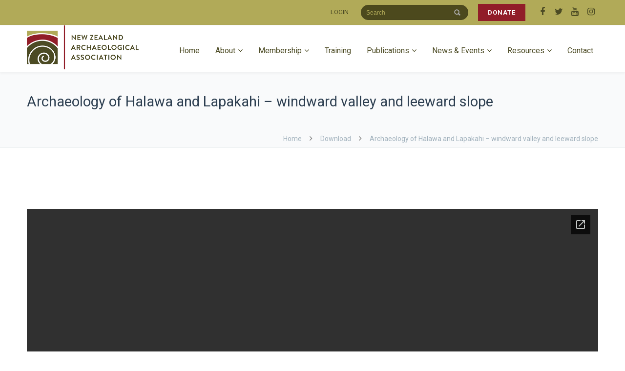

--- FILE ---
content_type: text/html; charset=UTF-8
request_url: https://nzarchaeology.org/download/archaeology-of-halawa-and-lapakahi-windward-valley-and-leeward-slope
body_size: 28559
content:
<!DOCTYPE html>

<html lang="en-NZ">
<head>
<meta http-equiv="x-ua-compatible" content="IE=Edge"/> 
<meta charset="UTF-8" />
<meta name="viewport" content="width=device-width,initial-scale=1.0" />
<title>
Archaeology of Halawa and Lapakahi - windward valley and leeward slope - NZ Archaeological Association</title><link rel="preload" data-rocket-preload as="style" href="https://fonts.googleapis.com/css?family=Lato%3A100%2C300%2C400%2C600%2C700%2C900%7COpen%20Sans%3A700%2C300%2C600%2C400%7CRaleway%3A900%7CPlayfair%20Display%7CRoboto%3A400%2C700%2C300&#038;subset=latin-ext&#038;display=swap" /><link rel="stylesheet" href="https://fonts.googleapis.com/css?family=Lato%3A100%2C300%2C400%2C600%2C700%2C900%7COpen%20Sans%3A700%2C300%2C600%2C400%7CRaleway%3A900%7CPlayfair%20Display%7CRoboto%3A400%2C700%2C300&#038;subset=latin-ext&#038;display=swap" media="print" onload="this.media='all'" /><noscript><link rel="stylesheet" href="https://fonts.googleapis.com/css?family=Lato%3A100%2C300%2C400%2C600%2C700%2C900%7COpen%20Sans%3A700%2C300%2C600%2C400%7CRaleway%3A900%7CPlayfair%20Display%7CRoboto%3A400%2C700%2C300&#038;subset=latin-ext&#038;display=swap" /></noscript>

<!-- Google Tag Manager -->
<script>(function(w,d,s,l,i){w[l]=w[l]||[];w[l].push({'gtm.start':
new Date().getTime(),event:'gtm.js'});var f=d.getElementsByTagName(s)[0],
j=d.createElement(s),dl=l!='dataLayer'?'&l='+l:'';j.async=true;j.src=
'https://www.googletagmanager.com/gtm.js?id='+i+dl;f.parentNode.insertBefore(j,f);
})(window,document,'script','dataLayer','GTM-553DF4R');</script>
<!-- End Google Tag Manager -->

<link rel="shortcut icon" href="https://nzarchaeology.org/wp-content/uploads/2016/06/favicon.ico"/>
<script>
mixajaxurl = "https://nzarchaeology.org/wp-admin/admin-ajax.php";
</script>
<!-- html5.js for IE less than 9 -->
<!--[if lt IE 9]>
<script src="https://nzarchaeology.org/wp-content/themes/thefox/js/html5.js"></script>
<![endif]-->
<!-- css3-mediaqueries.js for IE less than 9 -->
<!--[if lt IE 9]>
<script src="https://nzarchaeology.org/wp-content/themes/thefox/js/css3-mediaqueries.js"></script>
<![endif]-->
<meta name='robots' content='index, follow, max-image-preview:large, max-snippet:-1, max-video-preview:-1' />
	<style>img:is([sizes="auto" i], [sizes^="auto," i]) { contain-intrinsic-size: 3000px 1500px }</style>
	
	<!-- This site is optimized with the Yoast SEO plugin v25.2 - https://yoast.com/wordpress/plugins/seo/ -->
	<link rel="canonical" href="https://nzarchaeology.org/download/archaeology-of-halawa-and-lapakahi-windward-valley-and-leeward-slope" />
	<meta property="og:locale" content="en_US" />
	<meta property="og:type" content="article" />
	<meta property="og:title" content="Archaeology of Halawa and Lapakahi - windward valley and leeward slope - NZ Archaeological Association" />
	<meta property="og:description" content="Read more" />
	<meta property="og:url" content="https://nzarchaeology.org/download/archaeology-of-halawa-and-lapakahi-windward-valley-and-leeward-slope" />
	<meta property="og:site_name" content="NZ Archaeological Association" />
	<meta property="article:publisher" content="https://www.facebook.com/NewZealandArchaeologicalAssociation" />
	<meta property="article:modified_time" content="2017-04-13T08:36:28+00:00" />
	<meta name="twitter:card" content="summary_large_image" />
	<script type="application/ld+json" class="yoast-schema-graph">{"@context":"https://schema.org","@graph":[{"@type":"WebPage","@id":"https://nzarchaeology.org/download/archaeology-of-halawa-and-lapakahi-windward-valley-and-leeward-slope","url":"https://nzarchaeology.org/download/archaeology-of-halawa-and-lapakahi-windward-valley-and-leeward-slope","name":"Archaeology of Halawa and Lapakahi - windward valley and leeward slope - NZ Archaeological Association","isPartOf":{"@id":"https://nzarchaeology.org/#website"},"datePublished":"2017-02-27T23:19:47+00:00","dateModified":"2017-04-13T08:36:28+00:00","breadcrumb":{"@id":"https://nzarchaeology.org/download/archaeology-of-halawa-and-lapakahi-windward-valley-and-leeward-slope#breadcrumb"},"inLanguage":"en-NZ","potentialAction":[{"@type":"ReadAction","target":["https://nzarchaeology.org/download/archaeology-of-halawa-and-lapakahi-windward-valley-and-leeward-slope"]}]},{"@type":"BreadcrumbList","@id":"https://nzarchaeology.org/download/archaeology-of-halawa-and-lapakahi-windward-valley-and-leeward-slope#breadcrumb","itemListElement":[{"@type":"ListItem","position":1,"name":"Home","item":"https://nzarchaeology.org/"},{"@type":"ListItem","position":2,"name":"Archaeology of Halawa and Lapakahi &#8211; windward valley and leeward slope"}]},{"@type":"WebSite","@id":"https://nzarchaeology.org/#website","url":"https://nzarchaeology.org/","name":"NZ Archaeological Association","description":"","publisher":{"@id":"https://nzarchaeology.org/#organization"},"potentialAction":[{"@type":"SearchAction","target":{"@type":"EntryPoint","urlTemplate":"https://nzarchaeology.org/?s={search_term_string}"},"query-input":{"@type":"PropertyValueSpecification","valueRequired":true,"valueName":"search_term_string"}}],"inLanguage":"en-NZ"},{"@type":"Organization","@id":"https://nzarchaeology.org/#organization","name":"NZ Archaeological Association","url":"https://nzarchaeology.org/","logo":{"@type":"ImageObject","inLanguage":"en-NZ","@id":"https://nzarchaeology.org/#/schema/logo/image/","url":"https://nzarchaeology.org/wp-content/uploads/2016/06/nzaa-logo.png","contentUrl":"https://nzarchaeology.org/wp-content/uploads/2016/06/nzaa-logo.png","width":229,"height":90,"caption":"NZ Archaeological Association"},"image":{"@id":"https://nzarchaeology.org/#/schema/logo/image/"},"sameAs":["https://www.facebook.com/NewZealandArchaeologicalAssociation"]}]}</script>
	<!-- / Yoast SEO plugin. -->


<link rel='dns-prefetch' href='//www.google.com' />
<link rel='dns-prefetch' href='//use.fontawesome.com' />
<link rel='dns-prefetch' href='//fonts.googleapis.com' />
<link href='https://fonts.gstatic.com' crossorigin rel='preconnect' />
<link rel="alternate" type="application/rss+xml" title="NZ Archaeological Association &raquo; Feed" href="https://nzarchaeology.org/feed" />
<link rel="alternate" type="text/calendar" title="NZ Archaeological Association &raquo; iCal Feed" href="https://nzarchaeology.org/events/?ical=1" />
<style id='wp-emoji-styles-inline-css' type='text/css'>

	img.wp-smiley, img.emoji {
		display: inline !important;
		border: none !important;
		box-shadow: none !important;
		height: 1em !important;
		width: 1em !important;
		margin: 0 0.07em !important;
		vertical-align: -0.1em !important;
		background: none !important;
		padding: 0 !important;
	}
</style>
<style id='wp-block-library-inline-css' type='text/css'>
:root{--wp-admin-theme-color:#007cba;--wp-admin-theme-color--rgb:0,124,186;--wp-admin-theme-color-darker-10:#006ba1;--wp-admin-theme-color-darker-10--rgb:0,107,161;--wp-admin-theme-color-darker-20:#005a87;--wp-admin-theme-color-darker-20--rgb:0,90,135;--wp-admin-border-width-focus:2px;--wp-block-synced-color:#7a00df;--wp-block-synced-color--rgb:122,0,223;--wp-bound-block-color:var(--wp-block-synced-color)}@media (min-resolution:192dpi){:root{--wp-admin-border-width-focus:1.5px}}.wp-element-button{cursor:pointer}:root{--wp--preset--font-size--normal:16px;--wp--preset--font-size--huge:42px}:root .has-very-light-gray-background-color{background-color:#eee}:root .has-very-dark-gray-background-color{background-color:#313131}:root .has-very-light-gray-color{color:#eee}:root .has-very-dark-gray-color{color:#313131}:root .has-vivid-green-cyan-to-vivid-cyan-blue-gradient-background{background:linear-gradient(135deg,#00d084,#0693e3)}:root .has-purple-crush-gradient-background{background:linear-gradient(135deg,#34e2e4,#4721fb 50%,#ab1dfe)}:root .has-hazy-dawn-gradient-background{background:linear-gradient(135deg,#faaca8,#dad0ec)}:root .has-subdued-olive-gradient-background{background:linear-gradient(135deg,#fafae1,#67a671)}:root .has-atomic-cream-gradient-background{background:linear-gradient(135deg,#fdd79a,#004a59)}:root .has-nightshade-gradient-background{background:linear-gradient(135deg,#330968,#31cdcf)}:root .has-midnight-gradient-background{background:linear-gradient(135deg,#020381,#2874fc)}.has-regular-font-size{font-size:1em}.has-larger-font-size{font-size:2.625em}.has-normal-font-size{font-size:var(--wp--preset--font-size--normal)}.has-huge-font-size{font-size:var(--wp--preset--font-size--huge)}.has-text-align-center{text-align:center}.has-text-align-left{text-align:left}.has-text-align-right{text-align:right}#end-resizable-editor-section{display:none}.aligncenter{clear:both}.items-justified-left{justify-content:flex-start}.items-justified-center{justify-content:center}.items-justified-right{justify-content:flex-end}.items-justified-space-between{justify-content:space-between}.screen-reader-text{border:0;clip-path:inset(50%);height:1px;margin:-1px;overflow:hidden;padding:0;position:absolute;width:1px;word-wrap:normal!important}.screen-reader-text:focus{background-color:#ddd;clip-path:none;color:#444;display:block;font-size:1em;height:auto;left:5px;line-height:normal;padding:15px 23px 14px;text-decoration:none;top:5px;width:auto;z-index:100000}html :where(.has-border-color){border-style:solid}html :where([style*=border-top-color]){border-top-style:solid}html :where([style*=border-right-color]){border-right-style:solid}html :where([style*=border-bottom-color]){border-bottom-style:solid}html :where([style*=border-left-color]){border-left-style:solid}html :where([style*=border-width]){border-style:solid}html :where([style*=border-top-width]){border-top-style:solid}html :where([style*=border-right-width]){border-right-style:solid}html :where([style*=border-bottom-width]){border-bottom-style:solid}html :where([style*=border-left-width]){border-left-style:solid}html :where(img[class*=wp-image-]){height:auto;max-width:100%}:where(figure){margin:0 0 1em}html :where(.is-position-sticky){--wp-admin--admin-bar--position-offset:var(--wp-admin--admin-bar--height,0px)}@media screen and (max-width:600px){html :where(.is-position-sticky){--wp-admin--admin-bar--position-offset:0px}}
</style>
<style id='classic-theme-styles-inline-css' type='text/css'>
/*! This file is auto-generated */
.wp-block-button__link{color:#fff;background-color:#32373c;border-radius:9999px;box-shadow:none;text-decoration:none;padding:calc(.667em + 2px) calc(1.333em + 2px);font-size:1.125em}.wp-block-file__button{background:#32373c;color:#fff;text-decoration:none}
</style>
<link rel='stylesheet' id='lvca-animate-styles-css' href='https://nzarchaeology.org/wp-content/plugins/addons-for-visual-composer/assets/css/animate.css' type='text/css' media='all' />
<link rel='stylesheet' id='lvca-frontend-styles-css' href='https://nzarchaeology.org/wp-content/plugins/addons-for-visual-composer/assets/css/lvca-frontend.css' type='text/css' media='all' />
<link rel='stylesheet' id='lvca-icomoon-styles-css' href='https://nzarchaeology.org/wp-content/plugins/addons-for-visual-composer/assets/css/icomoon.css' type='text/css' media='all' />
<link rel='stylesheet' id='wpdm-font-awesome-css' href='https://use.fontawesome.com/releases/v6.7.2/css/all.css' type='text/css' media='all' />
<link rel='stylesheet' id='wpdm-front-css' href='https://nzarchaeology.org/wp-content/plugins/download-manager/assets/css/front.min.css' type='text/css' media='all' />
<link rel='stylesheet' id='wpmenucart-icons-css' href='https://nzarchaeology.org/wp-content/plugins/woocommerce-menu-bar-cart/assets/css/wpmenucart-icons.min.css' type='text/css' media='all' />
<style id='wpmenucart-icons-inline-css' type='text/css'>
@font-face{font-family:WPMenuCart;src:url(https://nzarchaeology.org/wp-content/plugins/woocommerce-menu-bar-cart/assets/fonts/WPMenuCart.eot);src:url(https://nzarchaeology.org/wp-content/plugins/woocommerce-menu-bar-cart/assets/fonts/WPMenuCart.eot?#iefix) format('embedded-opentype'),url(https://nzarchaeology.org/wp-content/plugins/woocommerce-menu-bar-cart/assets/fonts/WPMenuCart.woff2) format('woff2'),url(https://nzarchaeology.org/wp-content/plugins/woocommerce-menu-bar-cart/assets/fonts/WPMenuCart.woff) format('woff'),url(https://nzarchaeology.org/wp-content/plugins/woocommerce-menu-bar-cart/assets/fonts/WPMenuCart.ttf) format('truetype'),url(https://nzarchaeology.org/wp-content/plugins/woocommerce-menu-bar-cart/assets/fonts/WPMenuCart.svg#WPMenuCart) format('svg');font-weight:400;font-style:normal;font-display:swap}
</style>
<link rel='stylesheet' id='wpmenucart-css' href='https://nzarchaeology.org/wp-content/plugins/woocommerce-menu-bar-cart/assets/css/wpmenucart-main.min.css' type='text/css' media='all' />
<style id='woocommerce-inline-inline-css' type='text/css'>
.woocommerce form .form-row .required { visibility: visible; }
</style>
<link rel='stylesheet' id='ppress-frontend-css' href='https://nzarchaeology.org/wp-content/plugins/wp-user-avatar/assets/css/frontend.min.css' type='text/css' media='all' />
<link rel='stylesheet' id='ppress-flatpickr-css' href='https://nzarchaeology.org/wp-content/plugins/wp-user-avatar/assets/flatpickr/flatpickr.min.css' type='text/css' media='all' />
<link rel='stylesheet' id='ppress-select2-css' href='https://nzarchaeology.org/wp-content/plugins/wp-user-avatar/assets/select2/select2.min.css' type='text/css' media='all' />
<link rel='stylesheet' id='lvca-accordion-css' href='https://nzarchaeology.org/wp-content/plugins/addons-for-visual-composer/includes/addons/accordion/css/style.css' type='text/css' media='all' />
<link rel='stylesheet' id='lvca-slick-css' href='https://nzarchaeology.org/wp-content/plugins/addons-for-visual-composer/assets/css/slick.css' type='text/css' media='all' />
<link rel='stylesheet' id='lvca-carousel-css' href='https://nzarchaeology.org/wp-content/plugins/addons-for-visual-composer/includes/addons/carousel/css/style.css' type='text/css' media='all' />
<link rel='stylesheet' id='lvca-clients-css' href='https://nzarchaeology.org/wp-content/plugins/addons-for-visual-composer/includes/addons/clients/css/style.css' type='text/css' media='all' />
<link rel='stylesheet' id='lvca-heading-css' href='https://nzarchaeology.org/wp-content/plugins/addons-for-visual-composer/includes/addons/heading/css/style.css' type='text/css' media='all' />
<link rel='stylesheet' id='lvca-odometers-css' href='https://nzarchaeology.org/wp-content/plugins/addons-for-visual-composer/includes/addons/odometers/css/style.css' type='text/css' media='all' />
<link rel='stylesheet' id='lvca-piecharts-css' href='https://nzarchaeology.org/wp-content/plugins/addons-for-visual-composer/includes/addons/piecharts/css/style.css' type='text/css' media='all' />
<link rel='stylesheet' id='lvca-posts-carousel-css' href='https://nzarchaeology.org/wp-content/plugins/addons-for-visual-composer/includes/addons/posts-carousel/css/style.css' type='text/css' media='all' />
<link rel='stylesheet' id='lvca-pricing-table-css' href='https://nzarchaeology.org/wp-content/plugins/addons-for-visual-composer/includes/addons/pricing-table/css/style.css' type='text/css' media='all' />
<link rel='stylesheet' id='lvca-services-css' href='https://nzarchaeology.org/wp-content/plugins/addons-for-visual-composer/includes/addons/services/css/style.css' type='text/css' media='all' />
<link rel='stylesheet' id='lvca-stats-bar-css' href='https://nzarchaeology.org/wp-content/plugins/addons-for-visual-composer/includes/addons/stats-bar/css/style.css' type='text/css' media='all' />
<link rel='stylesheet' id='lvca-tabs-css' href='https://nzarchaeology.org/wp-content/plugins/addons-for-visual-composer/includes/addons/tabs/css/style.css' type='text/css' media='all' />
<link rel='stylesheet' id='lvca-team-members-css' href='https://nzarchaeology.org/wp-content/plugins/addons-for-visual-composer/includes/addons/team/css/style.css' type='text/css' media='all' />
<link rel='stylesheet' id='lvca-testimonials-css' href='https://nzarchaeology.org/wp-content/plugins/addons-for-visual-composer/includes/addons/testimonials/css/style.css' type='text/css' media='all' />
<link rel='stylesheet' id='lvca-flexslider-css' href='https://nzarchaeology.org/wp-content/plugins/addons-for-visual-composer/assets/css/flexslider.css' type='text/css' media='all' />
<link rel='stylesheet' id='lvca-testimonials-slider-css' href='https://nzarchaeology.org/wp-content/plugins/addons-for-visual-composer/includes/addons/testimonials-slider/css/style.css' type='text/css' media='all' />
<link rel='stylesheet' id='lvca-portfolio-css' href='https://nzarchaeology.org/wp-content/plugins/addons-for-visual-composer/includes/addons/portfolio/css/style.css' type='text/css' media='all' />
<link rel='stylesheet' id='search-filter-plugin-styles-css' href='https://nzarchaeology.org/wp-content/plugins/search-filter-pro/public/assets/css/search-filter.min.css' type='text/css' media='all' />
<link rel='stylesheet' id='brands-styles-css' href='https://nzarchaeology.org/wp-content/plugins/woocommerce/assets/css/brands.css' type='text/css' media='all' />
<link rel='stylesheet' id='style-css' href='https://nzarchaeology.org/wp-content/themes/thefox/style.css' type='text/css' media='all' />
<link rel='stylesheet' id='style_end-css' href='https://nzarchaeology.org/wp-content/themes/thefox/style_end.css' type='text/css' media='all' />
<link rel='stylesheet' id='media-queries-css' href='https://nzarchaeology.org/wp-content/themes/thefox/media-queries_wide.css' type='text/css' media='all' />
<link rel='stylesheet' id='child-style-css' href='https://nzarchaeology.org/wp-content/themes/thefox_child_theme/style.css' type='text/css' media='all' />

<link rel='stylesheet' id='rd_woocommerce-css' href='https://nzarchaeology.org/wp-content/themes/thefox/css/woocommerce_trending.css' type='text/css' media='all' />
<link rel='stylesheet' id='rgs-css' href='https://nzarchaeology.org/wp-content/themes/thefox/css/rgs.css' type='text/css' media='all' />
<link rel='stylesheet' id='css3_animations-css' href='https://nzarchaeology.org/wp-content/themes/thefox/css/animations.css' type='text/css' media='all' />
<link rel='stylesheet' id='flexslidercss-css' href='https://nzarchaeology.org/wp-content/themes/thefox/includes/Flexslider/flexslider.css' type='text/css' media='all' />
<link rel='stylesheet' id='font-awesome-thefox-css' href='https://nzarchaeology.org/wp-content/themes/thefox/css/font-awesome.css' type='text/css' media='all' />
<link rel='stylesheet' id='moon-css' href='https://nzarchaeology.org/wp-content/themes/thefox/css/moon.css' type='text/css' media='all' />
<link rel='stylesheet' id='elegant-css' href='https://nzarchaeology.org/wp-content/themes/thefox/css/elegant.css' type='text/css' media='all' />
<link rel='stylesheet' id='prettyphotocss-css' href='https://nzarchaeology.org/wp-content/themes/thefox/includes/prettyPhoto/css/prettyPhoto.css' type='text/css' media='all' />
<link rel='stylesheet' id='js_composer_front-css' href='https://nzarchaeology.org/wp-content/themes/thefox/css/thefox_js_composer.css' type='text/css' media='all' />
<style id='akismet-widget-style-inline-css' type='text/css'>

			.a-stats {
				--akismet-color-mid-green: #357b49;
				--akismet-color-white: #fff;
				--akismet-color-light-grey: #f6f7f7;

				max-width: 350px;
				width: auto;
			}

			.a-stats * {
				all: unset;
				box-sizing: border-box;
			}

			.a-stats strong {
				font-weight: 600;
			}

			.a-stats a.a-stats__link,
			.a-stats a.a-stats__link:visited,
			.a-stats a.a-stats__link:active {
				background: var(--akismet-color-mid-green);
				border: none;
				box-shadow: none;
				border-radius: 8px;
				color: var(--akismet-color-white);
				cursor: pointer;
				display: block;
				font-family: -apple-system, BlinkMacSystemFont, 'Segoe UI', 'Roboto', 'Oxygen-Sans', 'Ubuntu', 'Cantarell', 'Helvetica Neue', sans-serif;
				font-weight: 500;
				padding: 12px;
				text-align: center;
				text-decoration: none;
				transition: all 0.2s ease;
			}

			/* Extra specificity to deal with TwentyTwentyOne focus style */
			.widget .a-stats a.a-stats__link:focus {
				background: var(--akismet-color-mid-green);
				color: var(--akismet-color-white);
				text-decoration: none;
			}

			.a-stats a.a-stats__link:hover {
				filter: brightness(110%);
				box-shadow: 0 4px 12px rgba(0, 0, 0, 0.06), 0 0 2px rgba(0, 0, 0, 0.16);
			}

			.a-stats .count {
				color: var(--akismet-color-white);
				display: block;
				font-size: 1.5em;
				line-height: 1.4;
				padding: 0 13px;
				white-space: nowrap;
			}
		
</style>
<link rel='stylesheet' id='quick_checkout_css-css' href='https://nzarchaeology.org/wp-content/plugins/woocommerce-quick-checkout/assets/css/quick-checkout.min.css' type='text/css' media='all' />
<link rel='stylesheet' id='wpjb-glyphs-css' href='https://nzarchaeology.org/wp-content/plugins/wpjobboard/public/css/wpjb-glyphs.css' type='text/css' media='all' />
<link rel='stylesheet' id='wpjb-css-css' href='https://nzarchaeology.org/wp-content/plugins/wpjobboard/public/css/frontend.css' type='text/css' media='all' />

<script type="text/javascript" src="https://nzarchaeology.org/wp-includes/js/jquery/jquery.min.js" id="jquery-core-js"></script>
<script type="text/javascript" src="https://nzarchaeology.org/wp-includes/js/jquery/jquery-migrate.min.js" id="jquery-migrate-js"></script>
<script type="text/javascript" src="https://nzarchaeology.org/wp-content/plugins/addons-for-visual-composer/assets/js/jquery.waypoints.min.js" id="lvca-waypoints-js"></script>
<script type="text/javascript" id="lvca-frontend-scripts-js-extra">
/* <![CDATA[ */
var lvca_settings = {"mobile_width":"780","custom_css":""};
/* ]]> */
</script>
<script type="text/javascript" src="https://nzarchaeology.org/wp-content/plugins/addons-for-visual-composer/assets/js/lvca-frontend.min.js" id="lvca-frontend-scripts-js"></script>
<script type="text/javascript" src="https://nzarchaeology.org/wp-content/plugins/download-manager/assets/js/wpdm.min.js" id="wpdmjs-js"></script>
<script type="text/javascript" id="wpdm-frontjs-js-extra">
/* <![CDATA[ */
var wpdm_url = {"home":"https:\/\/nzarchaeology.org\/","site":"https:\/\/nzarchaeology.org\/","ajax":"https:\/\/nzarchaeology.org\/wp-admin\/admin-ajax.php"};
var wpdm_js = {"spinner":"<i class=\"fas fa-sun fa-spin\"><\/i>","client_id":"d25e70c900253a215feb24295b79ac85"};
var wpdm_strings = {"pass_var":"Password Verified!","pass_var_q":"Please click following button to start download.","start_dl":"Start Download"};
/* ]]> */
</script>
<script type="text/javascript" src="https://nzarchaeology.org/wp-content/plugins/download-manager/assets/js/front.min.js" id="wpdm-frontjs-js"></script>
<script type="text/javascript" src="https://nzarchaeology.org/wp-content/plugins/recaptcha-woo/js/rcfwc.js" id="rcfwc-js-js" defer="defer" data-wp-strategy="defer"></script>
<script type="text/javascript" src="https://www.google.com/recaptcha/api.js?explicit&amp;hl=en_NZ" id="recaptcha-js" defer="defer" data-wp-strategy="defer"></script>
<script type="text/javascript" src="https://nzarchaeology.org/wp-content/plugins/woocommerce/assets/js/jquery-blockui/jquery.blockUI.min.js" id="jquery-blockui-js" data-wp-strategy="defer"></script>
<script type="text/javascript" src="https://nzarchaeology.org/wp-content/plugins/woocommerce/assets/js/js-cookie/js.cookie.min.js" id="js-cookie-js" data-wp-strategy="defer"></script>
<script type="text/javascript" src="https://nzarchaeology.org/wp-content/plugins/wp-user-avatar/assets/flatpickr/flatpickr.min.js" id="ppress-flatpickr-js"></script>
<script type="text/javascript" src="https://nzarchaeology.org/wp-content/plugins/wp-user-avatar/assets/select2/select2.min.js" id="ppress-select2-js"></script>
<script type="text/javascript" src="https://nzarchaeology.org/wp-content/plugins/addons-for-visual-composer/includes/addons/accordion/js/accordion.min.js" id="lvca-accordion-js"></script>
<script type="text/javascript" src="https://nzarchaeology.org/wp-content/plugins/addons-for-visual-composer/assets/js/slick.min.js" id="lvca-slick-carousel-js"></script>
<script type="text/javascript" src="https://nzarchaeology.org/wp-content/plugins/addons-for-visual-composer/assets/js/jquery.stats.min.js" id="lvca-stats-js"></script>
<script type="text/javascript" src="https://nzarchaeology.org/wp-content/plugins/addons-for-visual-composer/includes/addons/odometers/js/odometer.min.js" id="lvca-odometers-js"></script>
<script type="text/javascript" src="https://nzarchaeology.org/wp-content/plugins/addons-for-visual-composer/includes/addons/piecharts/js/piechart.min.js" id="lvca-piecharts-js"></script>
<script type="text/javascript" src="https://nzarchaeology.org/wp-content/plugins/addons-for-visual-composer/includes/addons/posts-carousel/js/posts-carousel.min.js" id="lvca-post-carousel-js"></script>
<script type="text/javascript" src="https://nzarchaeology.org/wp-content/plugins/addons-for-visual-composer/includes/addons/spacer/js/spacer.min.js" id="lvca-spacer-js"></script>
<script type="text/javascript" src="https://nzarchaeology.org/wp-content/plugins/addons-for-visual-composer/includes/addons/services/js/services.min.js" id="lvca-services-js"></script>
<script type="text/javascript" src="https://nzarchaeology.org/wp-content/plugins/addons-for-visual-composer/includes/addons/stats-bar/js/stats-bar.min.js" id="lvca-stats-bar-js"></script>
<script type="text/javascript" src="https://nzarchaeology.org/wp-content/plugins/addons-for-visual-composer/includes/addons/tabs/js/tabs.min.js" id="lvca-tabs-js"></script>
<script type="text/javascript" src="https://nzarchaeology.org/wp-content/plugins/addons-for-visual-composer/assets/js/jquery.flexslider.min.js" id="lvca-flexslider-js"></script>
<script type="text/javascript" src="https://nzarchaeology.org/wp-content/plugins/addons-for-visual-composer/includes/addons/testimonials-slider/js/testimonials.min.js" id="lvca-testimonials-slider-js"></script>
<script type="text/javascript" src="https://nzarchaeology.org/wp-content/plugins/addons-for-visual-composer/assets/js/isotope.pkgd.min.js" id="lvca-isotope-js"></script>
<script type="text/javascript" src="https://nzarchaeology.org/wp-content/plugins/addons-for-visual-composer/assets/js/imagesloaded.pkgd.min.js" id="lvca-imagesloaded-js"></script>
<script type="text/javascript" src="https://nzarchaeology.org/wp-content/plugins/addons-for-visual-composer/includes/addons/portfolio/js/portfolio.min.js" id="lvca-portfolio-js"></script>
<script type="text/javascript" id="search-filter-plugin-build-js-extra">
/* <![CDATA[ */
var SF_LDATA = {"ajax_url":"https:\/\/nzarchaeology.org\/wp-admin\/admin-ajax.php","home_url":"https:\/\/nzarchaeology.org\/","extensions":[]};
/* ]]> */
</script>
<script type="text/javascript" src="https://nzarchaeology.org/wp-content/plugins/search-filter-pro/public/assets/js/search-filter-build.min.js" id="search-filter-plugin-build-js"></script>
<script type="text/javascript" src="https://nzarchaeology.org/wp-content/plugins/search-filter-pro/public/assets/js/chosen.jquery.min.js" id="search-filter-plugin-chosen-js"></script>
<script type="text/javascript" id="wpjb-js-js-extra">
/* <![CDATA[ */
var WpjbData = {"no_jobs_found":"No job listings found","no_resumes_found":"No resumes found","load_x_more":"Load %d more","date_format":"Y\/m\/d","datepicker_date_format":"yy\/mm\/dd","max_date":"9999\/12\/31"};
/* ]]> */
</script>
<script type="text/javascript" src="https://nzarchaeology.org/wp-content/plugins/wpjobboard/public/js/frontend.js" id="wpjb-js-js"></script>
<script></script><link rel="https://api.w.org/" href="https://nzarchaeology.org/wp-json/" /><link rel="EditURI" type="application/rsd+xml" title="RSD" href="https://nzarchaeology.org/xmlrpc.php?rsd" />

<link rel='shortlink' href='https://nzarchaeology.org/?p=5826' />
<link rel="alternate" title="oEmbed (JSON)" type="application/json+oembed" href="https://nzarchaeology.org/wp-json/oembed/1.0/embed?url=https%3A%2F%2Fnzarchaeology.org%2Fdownload%2Farchaeology-of-halawa-and-lapakahi-windward-valley-and-leeward-slope" />
<link rel="alternate" title="oEmbed (XML)" type="text/xml+oembed" href="https://nzarchaeology.org/wp-json/oembed/1.0/embed?url=https%3A%2F%2Fnzarchaeology.org%2Fdownload%2Farchaeology-of-halawa-and-lapakahi-windward-valley-and-leeward-slope&#038;format=xml" />
        <script type="text/javascript">
            (function () {
                window.lvca_fs = {can_use_premium_code: false};
            })();
        </script>
        <meta name="et-api-version" content="v1"><meta name="et-api-origin" content="https://nzarchaeology.org"><link rel="https://theeventscalendar.com/" href="https://nzarchaeology.org/wp-json/tribe/tickets/v1/" /><meta name="tec-api-version" content="v1"><meta name="tec-api-origin" content="https://nzarchaeology.org"><link rel="alternate" href="https://nzarchaeology.org/wp-json/tribe/events/v1/" /><!-- Custom Styling -->
<style type="text/css">
#logo_img img{max-width:229px;}.cl_before_logo{margin-right:144.5px;}.cl_after_logo{margin-left:144.5px;}.nav_type_9_c #logo_img, .nav_type_9_c .logo_text{margin-left:-114.5px;}.nav_type_9_c #logo_img,.nav_type_9_c .logo_text{min-width:229px;}#mobile-menu{background:#222533}#mobile-menu ul ul,#mobile-menu #rd_wpml #lang_sel ul ul{background:#2e3244;}#mobile-menu ul ul ul{background:#35384d;}#mobile-menu .mobile-ul-open > a{color:#1abc9c}#mobile-menu .mobile-ul-open:after{color:#1abc9c !important;}#mobile-menu .current_page_item{ background:#191b26;}#mobile-menu .current_page_item > a { border-left:2px solid #1abc9c;}#mobile-menu ul li a,#mobile-menu #rd_wpml #lang_sel a{color:#ffffff}#mobile-menu .menu-item-has-children:after{color:#5a5d6b;}#mobile-menu ul li li li a{color:#69708f}#mobile-menu ul ul .menu-item-has-children:after{color:#5d637d;}#mobile_menu_search #search input[type=text]{background:#191b26 !important; color:#69708f;}#mobile_menu_search #search input[type=submit]{color:#69708f;}#top_bar,#rd_wpml #lang_sel ul ul{background:#b1aa58;}.topbar_type_1,.topbar_type_1 a,.topbar_type_1 #rd_wpml #lang_sel a{color:#4c4b24;}.topbar_type_1 strong,.topbar_type_1 .topbar_woocommerce_login.type1 .topbar_sign_in,.topbar_type_1 .topbar_woocommerce_login.type1 .topbar_register,.topbar_type_1 .topbar_woocommerce_login.type1 .topbar_signed_in,.topbar_type_1 #rd_wpml #lang_sel li li a:hover{color:#4c4b24;}.topbar_type_1 .top_email:before,.topbar_type_1 .top_phone:before,.topbar_type_1 .top_text:before{color:#ffffff;}.topbar_type_1 .top_email,.topbar_type_1 .top_phone,.topbar_type_1 #header_socials,.topbar_type_1 .header_current_cart{border-right:1px solid #ebebeb; padding-right:20px; padding-left:20px;}.topbar_type_1 .topbar_woocommerce_login{border-right:1px solid #ebebeb; border-left:1px solid #ebebeb; padding-right:20px; padding-left:20px;}.topbar_type_1 #rd_wpml,.topbar_type_1 .top_bar_menu{border-right:1px solid #ebebeb;}.topbar_type_1 .wrapper > div:first-child {border-left:1px solid #ebebeb;}.topbar_type_1 .topbar_woocommerce_login.type1 .topbar_register{ border:1px solid #ebebeb; border-bottom:2px solid #ebebeb}.topbar_type_1 .topbar_woocommerce_login.type2 .topbar_register{ border:1px solid #4c4b24; background:#4c4b24; color:#b1aa58;}.topbar_type_1 .topbar_woocommerce_login.type2 .topbar_sign_in,.topbar_type_1 .topbar_woocommerce_login.type2 .topbar_signed_in{ border:1px solid #4c4b24;}.topbar_type_1 #header_socials a:hover{ color:#4c4b24;}.topbar_type_2,.topbar_type_2 a,.topbar_type_2 #rd_wpml #lang_sel a{color:#4c4b24;}.topbar_type_2 strong,.topbar_type_2 .topbar_woocommerce_login.type1 .topbar_sign_in,.topbar_type_2 .topbar_woocommerce_login.type1 .topbar_register,.topbar_type_2 .topbar_woocommerce_login.type1 .topbar_signed_in,.topbar_type_2 #rd_wpml #lang_sel li li a:hover{color:#4c4b24;}.topbar_type_2 .top_email:before,.topbar_type_2 .top_phone:before,.topbar_type_2 .top_text:before{color:#ffffff;}.topbar_type_2 .top_email,.topbar_type_2 .top_phone,.topbar_type_2 #header_socials,.topbar_type_2 .header_current_cart{border-right:1px solid #ebebeb; padding-right:20px; padding-left:20px;}.topbar_type_2 .topbar_woocommerce_login{border-right:1px solid #ebebeb; border-left:1px solid #ebebeb; padding-right:20px; padding-left:20px;}.topbar_type_2 { border-top:5px solid #911d28;}.topbar_type_2 #rd_wpml,.topbar_type_2 .top_bar_menu{border-right:1px solid #ebebeb;}.topbar_type_2 .wrapper > div:first-child {border-left:1px solid #ebebeb;}.topbar_type_2 .topbar_woocommerce_login.type1 .topbar_register{ border:1px solid #ebebeb; border-bottom:2px solid #ebebeb}.topbar_type_2 .topbar_woocommerce_login.type2 .topbar_register{ border:1px solid #4c4b24; background:#4c4b24; color:#b1aa58;}.topbar_type_2 .topbar_woocommerce_login.type2 .topbar_sign_in,.topbar_type_2 .topbar_woocommerce_login.type2 .topbar_signed_in{ border:1px solid #4c4b24;}.topbar_type_2 #header_socials a:hover{ color:#4c4b24;}.topbar_type_3,.topbar_type_3 a,.topbar_type_3 #rd_wpml #lang_sel a{color:#4c4b24;}.topbar_type_3 strong,.topbar_type_3 .topbar_woocommerce_login.type1 .topbar_sign_in,.topbar_type_3 .topbar_woocommerce_login.type1 .topbar_register,.topbar_type_3 .topbar_woocommerce_login.type1 .topbar_signed_in,.topbar_type_3 #rd_wpml #lang_sel li li a:hover{color:#4c4b24;}.topbar_type_3 .top_email:before,.topbar_type_3 .top_phone:before,.topbar_type_3 .top_text:before{color:#ffffff;}.topbar_type_2 { border-top:5px solid #911d28;}.topbar_type_3 .topbar_woocommerce_login.type1 .topbar_register{ border:1px solid #ebebeb; border-bottom:2px solid #ebebeb}.topbar_type_3 .topbar_woocommerce_login.type2 .topbar_register{ border:1px solid #4c4b24; background:#4c4b24; color:#b1aa58;}.topbar_type_3 .topbar_woocommerce_login.type2 .topbar_sign_in,.topbar_type_3 .topbar_woocommerce_login.type2 .topbar_signed_in{ border:1px solid #4c4b24;}.topbar_type_3 #header_socials a:hover{ color:#4c4b24;}.topbar_type_4,.topbar_type_4 a,.topbar_type_4 #rd_wpml #lang_sel a{color:#4c4b24;}.topbar_type_4 strong,.topbar_type_4 .topbar_woocommerce_login.type1 .topbar_sign_in,.topbar_type_4 .topbar_woocommerce_login.type1 .topbar_register,.topbar_type_4 .topbar_woocommerce_login.type1 .topbar_signed_in,.topbar_type_4 #rd_wpml #lang_sel li li a:hover{color:#4c4b24;}.topbar_type_4 .top_email:before,.topbar_type_4 .top_phone:before,.topbar_type_4 .top_text:before{color:#ffffff;}.topbar_type_4 { border-top:5px solid #911d28;}.topbar_type_4 .topbar_woocommerce_login.type1 .topbar_register{ border:1px solid #ebebeb; border-bottom:2px solid #ebebeb}.topbar_type_4 .topbar_woocommerce_login.type2 .topbar_register{ border:1px solid #4c4b24; background:#4c4b24; color:#b1aa58;}.topbar_type_4 .topbar_woocommerce_login.type2 .topbar_sign_in,.topbar_type_4 .topbar_woocommerce_login.type2 .topbar_signed_in{ border:1px solid #4c4b24;}.topbar_type_4 #header_socials a:hover{ color:#4c4b24;}.topbar_type_5,.topbar_type_5 a,.topbar_type_5 #rd_wpml #lang_sel a{color:#4c4b24;}.topbar_type_5 strong,.topbar_type_5 .topbar_woocommerce_login.type1 .topbar_sign_in,.topbar_type_5 .topbar_woocommerce_login.type1 .topbar_register,.topbar_type_5 .topbar_woocommerce_login.type1 .topbar_signed_in,.topbar_type_5 #rd_wpml #lang_sel li li a:hover,.topbar_woocommerce_login.type2 .topbar_sign_in:hover,.top_email a:hover{color:#4c4b24;}.topbar_type_5 .top_email:before,.topbar_type_5 .top_phone:before,.topbar_type_5 .top_text:before{color:#ffffff; }.topbar_type_5 .top_email,.topbar_type_5 .top_phone,.topbar_type_5 #header_socials,.topbar_type_5 .header_current_cart{border-right:1px solid #ebebeb; padding-right:20px; padding-left:20px;}.topbar_type_5 .topbar_woocommerce_login{border-right:1px solid #ebebeb; border-left:1px solid #ebebeb; padding-right:20px; padding-left:20px;}.topbar_type_5 .wrapper > div:first-child {border-left:1px solid #ebebeb;}.topbar_type_5 #rd_wpml,.topbar_type_5 .top_bar_menu{border-right:1px solid #ebebeb;}.topbar_type_5 { border-top:4px solid #911d28; border-bottom:1px solid #ebebeb}.topbar_type_5 .topbar_woocommerce_login.type1 .topbar_register{ border:1px solid #ebebeb; border-bottom:2px solid #ebebeb}.topbar_type_5 .topbar_woocommerce_login.type2 .topbar_register{ border:1px solid #4c4b24; background:#4c4b24; color:#b1aa58;}.topbar_type_5 .topbar_woocommerce_login.type2 .topbar_sign_in,.topbar_type_5 .topbar_woocommerce_login.type2 .topbar_signed_in{ border:1px solid #4c4b24;}.topbar_type_5 #header_socials a:hover{ color:#4c4b24;}.header_current_cart .cart-content-tb.tbi-with-border{border:1px solid #ebebeb;}.header_current_cart .cart-content-tb.tbi-with-bg{background:#ebebeb;}.header_current_cart .cart-content-tb:before{color:#ffffff;}.header_current_cart .cart-content-tb:hover{color:#4c4b24;}.nav_type_1 ul li a,.nav_type_2 ul li a,.nav_type_3 ul li a,.nav_type_4 ul li a,.nav_type_5 ul li a,.nav_type_6 ul li a,.nav_type_7 ul li a,.nav_type_8 ul li a,.nav_type_9 ul li a,.nav_type_9_c ul li a,.nav_type_10 ul li a,.nav_type_11 ul li a,.nav_type_12 ul li a,.nav_type_13 ul li a,.nav_type_14 ul li a,.nav_type_15 ul li a,.nav_type_16 ul li a,.nav_type_17 ul li a,.nav_type_18 ul li a,.nav_type_19 ul li a,.nav_type_19_f ul li a{font-family:Roboto !important; font-size:16px !important; font-weight:400 !important; }.transparent_header{background:rgba(255,255,255,0)!important;}.transparent_header{border-bottom:1px solid rgba(255,255,255,0.25)!important;}header,.mt_menu{background:#ffffff;}header.transparent_header.opaque_header{background:#ffffff !important; border-bottom:none!important;}#nav_button:before,#nav_button_alt:before{color:#4c4b24;}.logo_text a{color:#4c4b24;}.transparent_header .logo_text a{color:#fff;}.transparent_header.opaque_header .logo_text a{color:#4c4b24;}.transparent_header nav > ul > li > a, .transparent_header .cart-content, .transparent_header nav > li.current-menu-item li a, .transparent_header #searchtop_img .fa-search, .transparent_header .header_si a, .transparent_header #nav_button:before {
	color:rgba(255,255,255,0.85)!important;
	}.nav_type_1 nav ul,.nav_type_1 .header_current_cart{background:#ffffff;}.nav_type_1 ul li a,.nav_type_1 a#searchtop_img{color:#4c4b24;}.nav_type_1 nav ul li a:hover,.nav_type_1 > ul > .current-menu-item > a{color:#911d28; background:#ffffff;}.nav_type_1 .cart-content:hover,.nav_type_1 #searchtop_img:hover i{color:#911d28;}header.nav_type_2{border-top:1px solid #ecf0f1;}.nav_type_2 nav ul,.nav_type_2 .header_current_cart{background:#ffffff;}.nav_type_2 ul li a,.nav_type_2 a#searchtop_img{color:#4c4b24;}.nav_type_2 nav ul li a:hover,.nav_type_2 > ul > .current-menu-item > a,.transparent_header.nav_type_2 nav > ul > .current-menu-item > a,.transparent_header.nav_type_2 nav > ul > li > a:hover{color:#911d28; border-top:3px solid #911d28; }.nav_type_2 .cart-content:hover,.nav_type_2 #searchtop_img:hover i{color:#911d28;}header.nav_type_3{border-top:1px solid #ecf0f1;}.nav_type_3 nav ul,.nav_type_3 .header_current_cart{background:#ffffff;}.nav_type_3 ul li a,.nav_type_3 a#searchtop_img{color:#4c4b24;}.nav_type_3 nav ul li a:hover,.nav_type_3 > ul > .current-menu-item > a{color:#911d28; background:#ffffff;}.nav_type_3 .cart-content:hover,.nav_type_3 #searchtop_img:hover i{color:#911d28;}header.nav_type_4{border-top:1px solid #ecf0f1;}.nav_type_4 nav ul,.nav_type_4 .header_current_cart{background:#ffffff;}.nav_type_4 ul li a,.nav_type_4 a#searchtop_img{color:#4c4b24;}.nav_type_4 nav ul li a:hover,.nav_type_4  > ul > .current-menu-item > a{color:#911d28; background:#ffffff;}.nav_type_4 .cart-content:hover,.nav_type_4 #searchtop_img:hover i{color:#911d28;}.nav_type_5 nav ul,.nav_type_5 .header_current_cart{background:#ffffff;}.nav_type_5 ul li a{color:#4c4b24; border-top:5px solid #ffffff;}.nav_type_5 a#searchtop_img{color:#4c4b24;}.nav_type_5 nav ul li a:hover,.nav_type_5 > ul > .current-menu-item > a,.transparent_header.nav_type_5 nav > ul > .current-menu-item > a,.transparent_header.nav_type_5 nav > ul > li > a:hover{color:#911d28; border-top:5px solid #911d28 !important; }.nav_type_5 .cart-content:hover,.nav_type_5 #searchtop_img:hover i{color:#911d28;}.nav_type_6 nav ul,.nav_type_6 .header_current_cart{background:#ffffff;}.nav_type_6 ul li a{color:#4c4b24; border-top:5px solid #ffffff;}.nav_type_6 a#searchtop_img{color:#4c4b24;}.nav_type_6 nav ul li a:hover,.nav_type_6 > ul > .current-menu-item > a,.transparent_header.nav_type_6 nav > ul > .current-menu-item > a,.transparent_header.nav_type_6 nav > ul > li > a:hover{color:#911d28; border-top:5px solid #911d28 !important;}.nav_type_6 .cart-content:hover,.nav_type_6 #searchtop_img:hover i{color:#911d28;}.nav_type_7 nav ul,.nav_type_7 .header_current_cart{background:#ffffff;}.nav_type_7 ul li a,.nav_type_7 a#searchtop_img{color:#4c4b24;}.nav_type_7 nav ul li a:hover,.nav_type_7 > ul > .current-menu-item > a{color:#911d28; background:#ffffff;}.nav_type_7 .cart-content:hover,.nav_type_7 #searchtop_img:hover i{color:#911d28;}header.nav_type_8{border-top:1px solid #ecf0f1;}.nav_type_8 nav ul,.nav_type_8 .header_current_cart{background:#ffffff;}.nav_type_8 ul li a,.nav_type_8 a#searchtop_img{color:#4c4b24;}.nav_type_8 nav ul li a:hover,.nav_type_8 > ul > .current-menu-item > a{color:#911d28; background:#ffffff;}.nav_type_8 .cart-content:hover,.nav_type_8 #searchtop_img:hover i{color:#911d28;}.nav_type_9 nav ul,.nav_type_9 .header_current_cart{background:#ffffff;}.nav_type_9 ul li a{color:#4c4b24; border-top:5px solid rgba(0,0,0,0);}.nav_type_9 a#searchtop_img{color:#4c4b24;}.nav_type_9 nav ul li a:hover,.nav_type_9 > ul > .current-menu-item > a,.transparent_header.nav_type_9 nav > ul > .current-menu-item > a,.transparent_header.nav_type_9 nav > ul > li > a:hover{color:#911d28; border-top:5px solid #911d28 !important;}.nav_type_9 .cart-content:hover,.nav_type_9 #searchtop_img:hover i{color:#911d28;}.nav_type_9_c nav ul,.nav_type_9_c .header_current_cart{background:#ffffff;}.nav_type_9_c ul li a{color:#4c4b24; border-top:5px solid rgba(0,0,0,0);}.nav_type_9_c a#searchtop_img{color:#4c4b24;}.nav_type_9_c nav ul li a:hover,.nav_type_9_c > ul > .current-menu-item > a,.transparent_header.nav_type_9_c nav > ul > .current-menu-item > a,.transparent_header.nav_type_9_c nav > ul > li > a:hover{color:#911d28; border-top:5px solid #911d28 !important;}.nav_type_9_c .header_current_cart,.nav_type_9_c #searchtop{display:none !important;}.nav_type_10 nav ul,.nav_type_10 .header_current_cart{background:#ffffff;}.nav_type_10 ul li a{color:#4c4b24; border-top:5px solid rgba(0,0,0,0);}.nav_type_10 a#searchtop_img{color:#4c4b24;}.nav_type_10 nav ul li a:hover,.nav_type_10 > ul > .current-menu-item > a,.transparent_header.nav_type_15 nav > ul > .current-menu-item > a,.transparent_header.nav_type_15 nav > ul > li > a:hover{color:#911d28; border-top:5px solid #911d28 !important;}.nav_type_10 .cart-content:hover,.nav_type_10 #searchtop_img:hover i{color:#911d28;}.nav_type_11 nav ul,.nav_type_11 .header_current_cart{background:#ffffff;}.nav_type_11 ul li a{color:#4c4b24; border:1px solid rgba(0,0,0,0);}.nav_type_11 a#searchtop_img{color:#4c4b24;}.nav_type_11 nav ul li a:hover,.nav_type_11 > ul > .current-menu-item > a,.transparent_header.nav_type_11 nav > ul > .current-menu-item > a,.transparent_header.nav_type_11 nav > ul > li > a:hover{color:#911d28; border:1px solid #911d28 !important; background:#ffffff;}.nav_type_11 .cart-content:hover,.nav_type_11 #searchtop_img:hover i{color:#911d28;}.nav_type_12 nav ul,.nav_type_12 .header_current_cart{background:#ffffff;}.nav_type_12 ul li a{color:#4c4b24; border:2px solid rgba(0,0,0,0);}.nav_type_12 a#searchtop_img{color:#4c4b24;}.nav_type_12 nav ul li a:hover,.nav_type_12 > ul > .current-menu-item > a,.transparent_header.nav_type_12 nav > ul > .current-menu-item > a,.transparent_header.nav_type_12 nav > ul > li > a:hover{color:#911d28; border:2px solid #911d28 !important; background:#ffffff;}.nav_type_12 .cart-content:hover,.nav_type_12 #searchtop_img:hover i{color:#911d28;}header.nav_type_13{border-top:2px solid #ecf0f1;}.nav_type_13 nav ul,.nav_type_13 .header_current_cart{background:#ffffff;}.nav_type_13 ul li a,.nav_type_13 a#searchtop_img{color:#4c4b24;}.nav_type_13 nav ul li a:hover,.nav_type_13 > ul > .current-menu-item > a{color:#911d28; background:#ffffff;}.nav_type_13 .cart-content:hover,.nav_type_13 #searchtop_img:hover i{color:#911d28;}header.nav_type_14{border-top:5px solid #ecf0f1;}.nav_type_14 nav ul,.nav_type_1 .header_current_cart{background:#ffffff;}.nav_type_14 ul li a,.nav_type_14 a#searchtop_img{color:#4c4b24;}.nav_type_14 nav ul li a:hover,.nav_type_14 > ul > .current-menu-item > a{color:#911d28; background:#ffffff;}.nav_type_14 .cart-content:hover,.nav_type_14 #searchtop_img:hover i{color:#911d28;}.header_bottom_nav.transparent_header.opaque_header{background:#ffffff !important;}header.nav_type_15,.header_bottom_nav.nav_type_15{border-top:1px solid #ecf0f1;}.header_bottom_nav.nav_type_15{background:#ffffff;}.nav_type_15 ul li a{color:#4c4b24; border-right:1px solid #ecf0f1}.nav_type_15 ul li:first-child a{border-left:1px solid #ecf0f1} .nav_type_15 nav ul li a:hover,.nav_type_15 > ul > .current-menu-item > a{color:#911d28; background:#ffffff;}header #header_socials a,.nav_type_15 a#searchtop_img{color:#4c4b24;}header #header_socials a:hover{color:#911d28;}.header_bottom_nav.nav_type_15 .cart-content:hover,.header_bottom_nav.nav_type_15 #searchtop_img:hover i{color:#911d28;}.header_bottom_nav.nav_type_16{border-top:1px solid #ecf0f1;}.header_bottom_nav.nav_type_16{background:#ffffff;}.nav_type_16 ul li a,.nav_type_16 a#searchtop_img{color:#4c4b24;}.nav_type_16 nav ul li a:hover,.nav_type_16 > ul > .current-menu-item > a{color:#911d28; background:#ffffff;}.header_bottom_nav.nav_type_16 .cart-content:hover,.header_bottom_nav.nav_type_16 #searchtop_img:hover i{color:#911d28;}.header_bottom_nav.nav_type_17{border-top:1px solid #ecf0f1;}.header_bottom_nav.nav_type_17{background:#ffffff;}.nav_type_17 ul li a,.nav_type_17 a#searchtop_img{color:#4c4b24;}.nav_type_17 nav ul li a:hover,.nav_type_17 > ul > .current-menu-item > a,.transparent_header.nav_type_17 nav > ul > .current-menu-item > a,.transparent_header.nav_type_17 nav > ul > li > a:hover{color:#911d28; border-top:3px solid #911d28 !important;}.header_bottom_nav.nav_type_17 .cart-content:hover,.header_bottom_nav.nav_type_17 #searchtop_img:hover i{color:#911d28;}.header_bottom_nav.nav_type_18{border-top:1px solid #ecf0f1;}.header_bottom_nav.nav_type_18{background:#ffffff;}.nav_type_18 ul li a,.nav_type_18 a#searchtop_img{color:#4c4b24;}.nav_type_18 nav ul li a:hover,.nav_type_18 > ul >.current-menu-item > a{color:#911d28; background#ffffff;}.header_bottom_nav.nav_type_18 .cart-content:hover,.header_bottom_nav.nav_type_18 #searchtop_img:hover i{color:#911d28;}.nav_type_19 ul li a,.nav_type_19_f ul li a{color:#4c4b24;}.nav_type_19 ul > li > a,.nav_type_19_f ul > li > a{border-bottom:1px solid #ecf0f1;}.nav_type_19 ul ul li a,.nav_type_19_f ul ul li a{border-right:1px solid #ecf0f1;}#edge-search-form .search_button_icon{color:#4c4b24;}.nav_type_19 ul li a:hover,.nav_type_19 > ul > .current-menu-item > a,.nav_type_19_f ul li a:hover,.nav_type_19_f > ul > .current-menu-item > a{color:#911d28;}.nav_type_19 .cart-content:hover,.nav_type_19 #searchtop_img:hover i,.nav_type_19_f .cart-content:hover,.nav_type_19_f #searchtop_img:hover i{color:#911d28;}#fixed_header_socials a{color:#4c4b24;}#fixed_header_socials a{border:1px solid #ecf0f1;}.fixed_header_left{border-right:1px solid #ecf0f1;}#edge-search-form input[type=text]{border:1px solid #ecf0f1; background:#ffffff;}ul.header_current_cart li .cart-content{color:#4c4b24; font-weight: normal;}.transparent_header.opaque_header nav > ul > li > a, .transparent_header.opaque_header .cart-content{color:#4c4b24 !important;}.transparent_header.opaque_header nav > ul > li > a:hover,.transparent_header nav > ul > .current-menu-item > a,.transparent_header.opaque_header nav > ul > .current-menu-item > a,.transparent_header nav > ul > li > a:hover{color:#911d28 !important;}#header_container nav .rd_megamenu ul ul li a, .rd_megamenu ul ul li a,#header_container nav ul ul li a{font-family:Roboto !important; font-size:13px !important; font-weight:400 !important; line-height:14px !important; }ul.header_cart_dropdown,.header_cart_dropdown .button,#search-form,#search-form.pop_search_form #ssform,.child_pages_ctn li,#header_container nav ul li ul,#header_container nav ul li ul a{background:#ffffff;}#header_container nav .rd_megamenu ul li a, .rd_megamenu ul li a,.header_cart_dropdown ul.cart_list li a,.header_cart_dropdown .widget_shopping_cart_content .rd_cart_buttons a{color:#2c3e50;}.header_cart_dropdown, #header_container nav .rd_megamenu ul ul li a, .rd_megamenu ul ul li a,#header_container nav ul ul li a,.header_cart_dropdown .rd_clear_btn,.header_cart_dropdown .total,#search-form.pop_search_form #ssform,.child_pages_ctn a{color:#a1b1bc;}.header_cart_dropdown .quantity,.header_cart_dropdown .product_list_widget span.amount,.header_cart_dropdown .total .amount,.search_button_icon{color:#1abc9c;}.header_cart_dropdown ul.cart_list li a.remove:hover,.child_pages_ctn a:hover{background:#29d9c2; color:#ffffff;}.header_cart_dropdown ul.cart_list li a:hover{color:#29d9c2;}.header_cart_dropdown .rd_clear_btn:hover{color:#222533;}ul.header_cart_dropdown,#search-form.pop_search_form #ssform{border:1px solid #ecf0f1;}#header_container nav ul ul .current-menu-item li a, #header_container nav ul ul li a{border-left:1px solid #ecf0f1;}#header_container .fixed_header_left nav ul ul ul li a{border-left:1px solid #ecf0f1 !important;}#header_container .fixed_header_left nav ul ul .current-menu-item li a, #header_container .fixed_header_left nav ul ul li a{border-right:1px solid #ecf0f1 !important;}#header_container .fixed_header_left nav ul ul, #header_container .fixed_header_left nav ul ul{border-top:1px solid #ecf0f1 !important;}#header_container nav ul ul li,ul.header_cart_dropdown ul.product_list_widget li.child_pages_ctn a{border-bottom:1px solid #ecf0f1;}#header_container .rd_megamenu ul li ul,.header_cart_dropdown .clear_total{border-top:1px solid #ecf0f1;}#header_container nav ul ul,.widget_shopping_cart_content,#search-form{border-top:3px solid #1abc9c;}.current_item_number{background:#1abc9c;}.rd_cart_buttons{background:#222533;}.header_cart_dropdown .button{background:#ffffff; border:2px solid #ffffff  !important;}.header_cart_dropdown .widget_shopping_cart_content .rd_cart_buttons .button:hover{background:#222533; border:2px solid #ffffff !important; color:#ffffff;}.current_item_number:before{border-color: transparent #1abc9c transparent;}.header_cart_dropdown ul.cart_list li a.remove{background:#a1b1bc;}#header_container nav ul ul li a:hover,#header_container nav ul ul li.current-menu-item > a{background:#ecf0f1; color:#2c3e50;}#header_container nav ul ul .mm_widget_area{border:none!important; border-left:1px solid #ecf0f1 !important;}#header_container nav .rd_megamenu .mm_widget_area .rd_megamenu_widget_area .product_list_widget a{color:#2c3e50;}#header_container nav .rd_megamenu .mm_widget_area .rd_megamenu_widget_area .product_list_widget a:hover{color:#29d9c2;}#header_container nav .rd_megamenu .mm_widget_area .rd_megamenu_widget_area .sb_widget h3{color:#2c3e50}#header_container nav .rd_megamenu .mm_widget_area .rd_megamenu_widget_area #lang_sel a{color:#a1b1bc; background:#ffffff; border:1px solid #ecf0f1}#header_container nav .rd_megamenu .mm_widget_area .rd_megamenu_widget_area #lang_sel a:hover{color:#2c3e50;}#header_container nav .rd_megamenu .mm_widget_area .rd_megamenu_widget_area .widget_recent_entries ul li{border-bottom:1px solid #ecf0f1}#header_container nav .rd_megamenu .mm_widget_area .rd_megamenu_widget_area .widget_recent_entries ul li a{color:#a1b1bc}#header_container nav .rd_megamenu .mm_widget_area .rd_megamenu_widget_area .widget_recent_entries ul li a:hover{color:#1abc9c}#header_container nav .rd_megamenu .mm_widget_area .rd_megamenu_widget_area #recentcomments li{border-bottom:1px solid #ecf0f1}#header_container nav .rd_megamenu .mm_widget_area .rd_megamenu_widget_area #recentcomments li a{color:#2c3e50;}#header_container nav .rd_megamenu .mm_widget_area .rd_megamenu_widget_area #recentcomments li a:hover{color:#29d9c2;}#header_container nav .rd_megamenu .mm_widget_area .rd_megamenu_widget_area .rd_widget_recent_entries li{border-bottom:1px solid #ecf0f1}#header_container nav .rd_megamenu .mm_widget_area .rd_megamenu_widget_area .w_comment a{color:#a1b1bc;}#header_container nav .rd_megamenu .mm_widget_area .rd_megamenu_widget_area .w_comment a:hover{color:#1abc9c;}#header_container nav .rd_megamenu .mm_widget_area .rd_megamenu_widget_area .widget_recent_entry h4 a{color:#2c3e50;}#header_container nav .rd_megamenu .mm_widget_area .rd_megamenu_widget_area .widget_recent_entry h4 a:hover{color:#1abc9c;}#header_container nav .rd_megamenu .mm_widget_area .rd_megamenu_widget_area .widget_archive ul li,#header_container nav .rd_megamenu .mm_widget_area .rd_megamenu_widget_area .widget_meta ul li{border-bottom:1px solid #ecf0f1}#header_container nav .rd_megamenu .mm_widget_area .rd_megamenu_widget_area .widget_archive ul li a,#header_container nav .rd_megamenu .mm_widget_area .rd_megamenu_widget_area .widget_meta ul li a{color:#a1b1bc;}#header_container nav .rd_megamenu .mm_widget_area .rd_megamenu_widget_area .widget_archive ul li a:hover,#header_container nav .rd_megamenu .mm_widget_area .rd_megamenu_widget_area .widget_meta ul li a:hover{color:#1abc9c;}#header_container nav .rd_megamenu .mm_widget_area .rd_megamenu_widget_area .page_item a, #header_container nav .rd_megamenu .mm_widget_area .rd_megamenu_widget_area .menu-item a{border-bottom:1px solid #ecf0f1; color:#a1b1bc;}#header_container nav .rd_megamenu .mm_widget_area .rd_megamenu_widget_area .page_item a:hover, #header_container nav .rd_megamenu .mm_widget_area .rd_megamenu_widget_area .menu-item a:hover,#header_container nav .rd_megamenu .mm_widget_area .rd_megamenu_widget_area .current_page_item a,#header_container nav .rd_megamenu .mm_widget_area .rd_megamenu_widget_area .current_page_item a{color:#1abc9c; }#header_container nav .rd_megamenu .mm_widget_area .rd_megamenu_widget_area .page_item a:before, #header_container nav .rd_megamenu .mm_widget_area .rd_megamenu_widget_area .menu-item a:before { color:#222533;}#header_container nav .rd_megamenu .mm_widget_area .rd_megamenu_widget_area #wp-calendar caption{background:#2c3e50; color:#ffffff}#header_container nav .rd_megamenu .mm_widget_area .rd_megamenu_widget_area #wp-calendar{border:1px solid #ecf0f1}#wp-calendar th{color:#222533;}#header_container nav .rd_megamenu .mm_widget_area .rd_megamenu_widget_area #wp-calendar tbody td a{color:#fff; background:#222533;}#header_container nav .rd_megamenu .mm_widget_area .rd_megamenu_widget_area #wp-calendar tbody td a:hover{color:#fff; background:#1abc9c;}#header_container nav .rd_megamenu .mm_widget_area .rd_megamenu_widget_area #wp-calendar td#next a:hover:after,#header_container nav .rd_megamenu .mm_widget_area .rd_megamenu_widget_area #wp-calendar td#prev a:hover:after{background:#1abc9c;}body{font-family:Roboto; font-size:14px; font-weight:; line-height:22px; }p{  line-height:22px; }h1{font-family:Roboto; font-size:29px; font-weight:700; line-height:42px; }h2{font-family:Roboto; font-size:24px; font-weight:700; line-height:36px; }h3{font-family:Roboto; font-size:20px; font-weight:700; line-height:24px; }h4{font-family:Roboto; font-size:18px; font-weight:700; line-height:24px; }h5{font-family:Roboto; font-size:16px; font-weight:400; line-height:24px; }h6{font-family:Roboto; font-size:14px; font-weight:300; line-height:24px; }body,#jprePercentage{color:#666666}body a,.hl_color,#sidebar #search input[type=submit]:hover,.wpb_widgetised_column #search input[type=submit]:hover,.strong_colored strong{color:#911d28}body a:hover{color:#911d28}h1,h2,h3,h4,h5,h6{color:#2c3e50}.partners_left, .partners_right{background:#2c3e50}.def_section,blockquote{background:#ffffff}#to_top:hover,.b-read-now:hover{background:#21c2f8}::-webkit-input-placeholder{color:#a1b1bc}:-moz-placeholder{color:#a1b1bc}::-moz-placeholder{color:#a1b1bc}:-ms-input-placeholder{color:#a1b1bc}#sidebar #search input[type=submit],.wpb_widgetised_column #search input[type=submit]{color:#a1b1bc}input[type=text], input[type=email], input[type=password], textarea,#coupon_code{color:#a1b1bc; border:1px solid #eceef0; background:#ffffff;}input[type="checkbox"]{color:#ffffff; border:1px solid #eceef0; background:#ffffff;}input[type=checkbox]:checked{color:#ffffff; border:1px solid #46d1ff; background:#46d1ff;}.flex-direction-nav li a{color:#2c3e50; background:#ffffff;}.wpb_text_column ol li:before{background:#666666}.wpb_text_column ol li:hover:before{background:#911d28}blockquote{ border:1px solid #ecf0f1; }blockquote:before,.post-password-form input[type=submit]{ background:#21c2f8; }.code_box_ctn{ background:#f9fafb; }.wp-caption{ background:#f9fafb; border:1px solid #ecf0f1; }.tp-caption a {color: #fff;}.tp-caption a:hover { color: #fff;}.tp-bannertimer{background: #911d28; background: -moz-linear-gradient(left,  #911d28 0%, #46d1ff 100%); background: -webkit-gradient(linear, left top, right top, color-stop(0%,#911d28), color-stop(100%,#46d1ff)); background: -webkit-linear-gradient(left,  #911d28 0%,#46d1ff 100%); background: -o-linear-gradient(left,  #911d28 0%,#46d1ff 100%); background: -ms-linear-gradient(left,  #911d28 0%,#46d1ff 100%); background: linear-gradient(to right,  #911d28 0%,#46d1ff 100%); filter: progid:DXImageTransform.Microsoft.gradient( startColorstr="#911d28", endColorstr="#46d1ff",GradientType=1 );} .page_title_ctn{border-bottom:1px solid #ecf0f1;  }.page_title_ctn h1{color:#2c3e50; }#crumbs a,#crumbs span{color:#a1b1bc; }.rd_child_pages{color:#a1b1bc; border:1px solid #a1b1bc; background:#ffffff;}.search_results strong{color:#911d28; }.search_sf .rd_search_sc #search input[type=submit]{background:#2c3e50 !important;}.search_sf .rd_search_sc #search input[type=submit]:hover{background:#911d28 !important;}.post_single .post-title h2 a,.blog_related_post .post-title h2 a,.logged-in-as a{color:#2c3e50}.post_single .post-title h2 a:hover,.blog_related_post .post-title h2 a:hover{color:#911d28}.mejs-container .mejs-controls,.audio_ctn{background:#666666 !important;}.mejs-controls .mejs-time-rail .mejs-time-current{background:#2c3e50 !important; }.mejs-controls .mejs-horizontal-volume-slider .mejs-horizontal-volume-current{background:#911d28 !important; }.post_quote_text,.post_quote_author,.post_single_business .post_quote_text:after{background:#21c2f8; color:#ffffff!important;}.post-info a{color:#666666}.post_single .post-info a:hover{color:#911d28}.single_post_navigation,.post-info{border-bottom:1px solid #ecf0f1}.single_post_navigation_bottom{border-top:1px solid #ecf0f1}.tags_icon{background:#2c3e50; color:#ffffff;}.single_post_tags{border:1px solid #eceef0; background:#ffffff;}.shareicons_icon{background:#21c2f8; color:#ffffff;}.single_post_share_icon{border:1px solid #eceef0; background:#ffffff;}.single_post_share_icon .share-box li a{color:#a1b1bc;}.single_post_share_icon .share-box li a:hover{color:#21c2f8 !important;}#author-bio{border:1px solid #eceef0; background:#f9fafb; color:#a1b1bc; box-shadow:0 0px 0px #ffffff, 0 4px 0 -1px #ffffff, 0 0px 0px 0px #ffffff,0 0px 0px #ffffff, 0 4px 0 0px #ecf0f1, 0px 0px 0px 0px #ffffff;}#author-info h3{color:#2c3e50;}.author_posts_link{color:#a1b1bc;}.author_posts_link:hover{color:#21c2f8;}.comment_ctn{border:1px solid #eceef0; background:#ffffff; color:#a1b1bc; box-shadow:0 0px 0px #ffffff, 0 4px 0 -1px #ffffff, 0 0px 0px 0px #ffffff,0 0px 0px #ffffff, 0 4px 0 0px #ecf0f1, 0px 0px 0px 0px #ffffff;}#business_comments #comments ul li .details span.Reply a{border:1px solid #eceef0; background:#ffffff; color:#a1b1bc;}.comment_count h3 a{color:#2c3e50}#comments ul li .details span.author a,#comments ul li .details span.author{color:#2c3e50}#comments ul li .details span.date a{color:#a1b1bc}#comments ul li .details span.Reply a{background:#a1b1bc; color:#ffffff}#comments ul li .details span.Reply a:hover{background:#222533; color:#ffffff}#business_comments #comments ul li .comment_ctn{border-bottom:1px solid #ecf0f1;}#comments > ul > li ul{border-left:1px solid #ecf0f1}#comments ul li li .comment_ctn:before{background:#ecf0f1;}input.single_post_author,input.single_post_email,input.single_post_url,.single_post_comment{background:#f9fafb}input.single_post_author:focus,input.single_post_email:focus,input.single_post_url:focus,.single_post_comment:focus{background:#ffffff}#add-comment input#submit{background:#2c3e50; color:#ffffff}#add-comment input#submit:hover{background:#911d28; color:#ffffff}#business_comments #add-comment input#submit,#respond input#submit{background:#911d28; color:#ffffff}#business_comments #add-comment input#submit:hover,,#respond input#submit:hover{background:#911d28; color:#ffffff}#business_comments #comments ul li .details span.Reply a:hover{background:#911d28 !important; color:#ffffff; border-color:#911d28;}.blog_related_post .more-link{border:1px solid #2c3e50; color:#2c3e50; background:#ffffff;}.blog_related_post .more-link:hover{color:#ffffff; background:#2c3e50;}.cbp_type03 .rp_left,.cbp_type03 .rp_right{background:#2c3e50}.cbp_type03 .rp_left:hover,.cbp_type03 .rp_right:hover{background:#911d28}.cbp_type03 .blog_related_post .more-link:hover{background:#911d28; border-color:#911d28;}.cbp_type05 .rp_left,.cbp_type05 .rp_right,.cbp_type08 .rp_left,.cbp_type08 .rp_right{background:#911d28}.cbp_type05 .rp_left:hover,.cbp_type05 .rp_right:hover,.cbp_type08 .rp_left:hover,.cbp_type08 .rp_right:hover{background:#222533}.cbp_type05 .carousel_recent_post .blog_box_content,.cbp_type08 .carousel_recent_post .blog_box_content{color:#666666}.cbp_type05 .carousel_recent_post h5.widget_post_title a,.cbp_type08 .carousel_recent_post h5.widget_post_title a{color:#2c3e50}.cbp_type05 .carousel_recent_post:hover .blog_box_content,.cbp_type05 .blog_post_link_ctn,.cbp_type08 .carousel_recent_post:hover .blog_box_content,.cbp_type08 .blog_post_link_ctn{background:#2c3e50; color:#a1b1bc;}.cbp_type05 .carousel_recent_post:hover h5.widget_post_title a,.cbp_type08 .carousel_recent_post:hover h5.widget_post_title a{color:#ffffff}.cbp_type06 .rp_left,.cbp_type06 .rp_right{background:#666666}.cbp_type06 .rp_left:hover,.cbp_type06 .rp_right:hover{background:#2c3e50}.cbp_type06 .carousel_recent_post .blog_box_content{color:#666666}.cbp_type06 .carousel_recent_post h5.widget_post_title a{color:#2c3e50}.cbp_type06 a.more-link{background:#666666; color:#fff;}.cbp_type06 a.more-link:after{background:#2c3e50; color:#fff;}.cbp_type06 a.more-link:hover{background:#911d28; color:#fff;}.cbp_type06 a.more-link:hover:after{
background: rgba(0, 0, 0, 0.21); color:#fff;}.sp_left:hover,.sp_right:hover{background:#911d28; border-color:#911d28;}.sb_widget h3{color:#2c3e50}.sb_widget > h3:before{border-top:7px solid #911d28; border-bottom:7px solid #46d1ff;}#sidebar #lang_sel a,.wpb_widgetised_column #lang_sel a{color:#666666; background:#ffffff; border:1px solid #ecf0f1}#sidebar #lang_sel a:hover,.wpb_widgetised_column #lang_sel a:hover{color:#2c3e50;}#sidebar .widget_recent_entries ul li,.wpb_widgetised_column .widget_recent_entries ul li{border-bottom:1px solid #ecf0f1}#sidebar .widget_recent_entries ul li a,.wpb_widgetised_column .widget_recent_entries ul li a{color:#666666}#sidebar .widget_recent_entries ul li a:hover,.wpb_widgetised_column .widget_recent_entries ul li a:hover{color:#911d28}#sidebar #recentcomments li,.wpb_widgetised_column #recentcomments li{border-bottom:1px solid #ecf0f1}#sidebar #recentcomments li a,.wpb_widgetised_column #recentcomments li a,#sidebar .tweets li a,.wpb_widgetised_column .tweets li a{color:#2c3e50;}#sidebar #recentcomments li a:hover,.wpb_widgetised_column  #recentcomments li a:hover{color:#911d28;}#sidebar .rd_widget_recent_entries li,.wpb_widgetised_column .rd_widget_recent_entries li,#sidebar  .tweets li,.wpb_widgetised_column .tweets li{border-bottom:1px solid #ecf0f1}#sidebar .tagcloud a ,.wpb_widgetised_column .tagcloud a {border:1px solid #ecf0f1; color:#666666}#sidebar .tagcloud a:hover,.wpb_widgetised_column .tagcloud a:hover{background:#21c2f8; border-color:#21c2f8; color:#ffffff;}#sidebar .w_comment a,.wpb_widgetised_column .w_comment a{color:#666666;}#sidebar .w_comment a:hover,.wpb_widgetised_column .w_comment a:hover{color:#911d28;}#sidebar .widget_recent_entry h4 a,.wpb_widgetised_column .widget_recent_entry h4 a{color:#2c3e50;}#sidebar .widget_recent_entry h4 a:hover,.wpb_widgetised_column .widget_recent_entry h4 a:hover{color:#911d28;}#sidebar .widget_archive ul li,#sidebar .widget_meta ul li,.wpb_widgetised_column .widget_archive ul li,.wpb_widgetised_column .widget_meta ul li{border-bottom:1px solid #ecf0f1}#sidebar .widget_archive ul li a,#sidebar .widget_meta ul li a,.wpb_widgetised_column  .widget_archive ul li a,.wpb_widgetised_column .widget_meta ul li a{color:#666666;}#sidebar .widget_archive ul li a:hover,#sidebar .widget_meta ul li a:hover,.wpb_widgetised_column .widget_archive ul li a:hover,.wpb_widgetised_column .widget_meta ul li a:hover{color:#911d28;}#sidebar .page_item a, #sidebar .menu-item a,.wpb_widgetised_column .page_item a,.wpb_widgetised_column .menu-item a{border-bottom:1px solid #ecf0f1; color:#666666;}#sidebar .page_item a:hover, #sidebar .menu-item a:hover,#sidebar .current_page_item a,#sidebar .current_page_item a,.wpb_widgetised_column .page_item a:hover,.wpb_widgetised_column .menu-item a:hover,.wpb_widgetised_column .current_page_item a{color:#911d28; }#sidebar .page_item a:before, #sidebar .menu-item a:before,.wpb_widgetised_column .page_item a:before,.wpb_widgetised_column .menu-item a:before{ color:#21c2f8;}#wp-calendar caption{background:#2c3e50; color:#ffffff}#wp-calendar{border:1px solid #ecf0f1}#wp-calendar th{color:#21c2f8;}#wp-calendar tbody td a{color:#fff; background:#21c2f8;}#wp-calendar tbody td a:hover{color:#fff; background:#911d28;}#wp-calendar td#next a:hover:after,#wp-calendar td#prev a:hover:after{background:#911d28;}.rd_widget_recent_entries .thumbnail a:before,.port_tn a:before,.rd_widget_recent_entries_f .thumbnail a:before{background:#21c2f8;}.single_port_navigation,.port_details_full_information .item_details_info{border-bottom:1px solid #ecf0f1;}.all_projects_btn{color:#666666;}.next_project{border:1px solid #ecf0f1; background:#ecf0f1; color:#2c3e50;}.next_project:hover{border:1px solid #222533; background:#222533; color:#fff;}.previous_project{border:1px solid #666666; background:#ffffff; color:#666666;}.previous_project:hover{border:1px solid #911d28; background:#911d28; color:#fff;}.port_details_subtitle{color:#911d28;}.port_meta{border-bottom:1px solid #ecf0f1;}.next_project{border-bottom:1px solid #ecf0f1;}.port_vp a{background:#2c3e50;}.port_vp a:hover{background:#911d28; color:#fff;}.single_staff_meta{border-top:1px solid #ecf0f1;}#member_email a:hover, .sc-share-box #member_email a, .single_staff_social #member_email a,.share_icons_business .share-box #member_email a{background:#911d28;}.product_filtering {border-bottom:1px solid #ecf0f1}.filter_param,.filter_param li ul{background:#ffffff; border:1px solid #eceef0; color:#a1b1bc;}.filter_param strong{color:#2c3e50;}.current_li:after{border-left:1px solid #eceef0;}.filter_param.filter_param_sort{background:#a1b1bc; border:1px solid #a1b1bc;}.filter_param.filter_param_sort a{color:#ffffff}.filter_param.filter_param_order a,.filter_param.filter_param_count a{color:#a1b1bc}.filter_param.filter_param_order a:hover,.filter_param.filter_param_count a:hover{color:#222533}.shop_two_col,.shop_three_col,.shop_four_col,.caroufredsel_wrapper .inner_product,.woocommerce .products li{color:#a1b1bc; background:#ffffff; border:1px solid #eceef0;}.custom_cart_button a{color:#a1b1bc;}.custom_cart_button a:hover{color:#222533;}.product_box {border-top:1px solid #eceef0; border-bottom:1px solid #eceef0;}.product_box h3{color:#2c3e50;}.product_box h3:hover{color:#21c2f8;}.product_box .price{color:#a1b1bc;}.product_box .price del{color:#a1b1bc !important;}.product_box .price ins{color:#21c2f8;}.adding_to_cart_working .icon_status_inner:before{color:#911d28;}.adding_to_cart_completed .icon_status_inner:before{color:#911d28;}.single_product_main_image div,.single_products_thumbnails img,.single_product_navigation .previous_product,.single_product_navigation .next_product {border:1px solid #ecf0f1 }.single_product_navigation .previous_product:hover,.single_product_navigation .next_product:hover{border:1px solid #222533; background:#222533; color:#ffffff }.single_products_thumbnails img.selected{border:1px solid #911d28 }.product_nav_left:hover,.product_nav_right:hover{background:#911d28 }.product_title.entry-title,.woocommerce-tabs ul li a,.related h2,.single_product_navigation .previous_product,.single_product_navigation .next_product,.woocommerce-page #reviews #comments ol.commentlist li .comment-text p.meta strong, .woocommerce-page #reviews #comments h2,.show_review_form.button {color:#2c3e50 }.summary.entry-summary .price,.summary.entry-summary .price del,.show_review_form.button,.woocommerce-page #reviews #comments ol.commentlist li .comment-text p.meta{color:#666666 }.summary.entry-summary .price ins,.woocommerce-product-rating .woocommerce-review-link,.custom_cart_button .button.add_to_cart_button.product_type_simple.added{color:#911d28 }.woocommerce-product-rating .woocommerce-review-link:hover{color:#911d28 }button.single_add_to_cart_button.button.alt{color:#2c3e50; background:#ffffff; border:2px solid #2c3e50; }button.single_add_to_cart_button.button.alt:hover{color:#ffffff; background:#911d28; border:2px solid #911d28; }.single_product_navigation{border-top:1px solid #ecf0f1 }.related_left, .related_right,.upsells_left, .upsells_right{border:1px solid #eceef0; color:#a1b1bc ; background:#ffffff;}.related_left:hover, .related_right:hover,.upsells_left:hover, .upsells_right:hover{border:1px solid #46d1ff; color:#ffffff ; background:#46d1ff;}.woo-share-box ul li a,.woo_img_next,.woo_img_prev{background:#ecf0f1; color:#666666 ;}.woo_img_next:hover,.woo_img_prev:hover{background:#222533; color:#ffffff ;}.woocommerce-tabs .tabs li a{border-right:1px solid #ecf0f1 }.woocommerce-tabs,.woocommerce-tabs li.active{border-left:1px solid #ecf0f1 }.woocommerce-tabs li.active{border-bottom:1px solid #ffffff }.woocommerce-tabs .tabs li a{border-top:1px solid #ecf0f1 }.woocommerce-tabs .panel{border:1px solid #ecf0f1 }.woocommerce-page #reviews #comments h2,#reviews #comments ol.commentlist li{border-bottom:1px solid #ecf0f1 !important; }.chosen-container-single .chosen-single,#rd_login_form .inline,.product-description a,.shipping td:last-child{color:#666666}.chosen-container-single .chosen-single,.select2-drop{background:#ffffff}.woocommerce-cart .cart_totals h2, .woocommerce-cart form h2, .woocommerce-checkout .woocommerce h2,.woocommerce form .form-row label, .woocommerce-page form .form-row label,.checkout_steps .active_step,.product-qty,.rd_order_total,.country_to_state,.cross-sells h2,.woocommerce-cart .cart_totals,.shop_table.order_details tfoot,.woocommerce .order_details li strong, .woocommerce-page .order_details li strong{color:#2c3e50}.woocommerce-cart .cart_totals strong, .rd_order_total .total strong,.shop_table.order_details tfoot .amount,.order_complete_ctn h3,.customer_details dd{color:#911d28;}.woocommerce-checkout input[type=text],.woocommerce-checkout input[type=email],.woocommerce-checkout input[type=password],.woocommerce-checkout textarea,.form-row .chosen-container-single .chosen-single,.woocommerce-checkout .product-name img,.order_and_total_wrapper,.user_current_cart,.woocommerce-page table.cart img,.woocommerce-message, .woocommerce-error, .woocommerce-info,.country_to_state,.shop_table.order_details,.woocommerce .order_details, .woocommerce-page .order_details,#calc_shipping_state,.woocommerce-cart #coupon_code,.woocommerce form .form-row input.input-text,.country_to_state .select2-choice,.state_select .select2-choice,#calc_shipping_state .select2-choice,.select2-drop-active,#braintree-cc-exp-month, #braintree-cc-exp-year{border:1px solid #ecf0f1; color: #666666;}.woocommerce-page input[type=submit],.woocommerce-page button[type=submit],.customer_details_next,.rd_create_acc,#place_order,.rd_coupon_form .alt2,.coupon input.button.alt2,#review_form  input[type=submit],.woocommerce .addresses .title .edit, .woocommerce-page .addresses .title .edit {background:#911d28; color:#ffffff;}.cart_details_back,.customer_details_back,#rd_login_form input[type=submit],#rd_login_form button[type=submit],.rd_guest_acc,.update_cart input.checkout-button.button,.cart-collaterals .shipping_calculator .button,.create_acc_done,.wc-backward{background:#666666; color:#ffffff;}.shop_table thead{background:#ecf0f1; color:#2c3e50;}ul.payment_methods.methods li{border-bottom:1px solid #ecf0f1;}.woocommerce-page .order_details li{border-right:1px solid #ecf0f1;}.cart_totals tr td,.cart_totals tr th{border:1px solid #ecf0f1 !important;}.cart_totals tr td{border-left:none!important;}.cart_totals tr:first-child td,.cart_totals tr:first-child th{border-bottom:none!important;}.cart_totals tr:last-child td,.cart_totals tr:last-child th{border-top:none!important;}.show_review_form.button:hover{color:#222533;}.woocommerce-page input[type=submit]:hover,.woocommerce-page button[type=submit]:hover,.customer_details_next:hover,.rd_create_acc:hover,#place_order:hover,.rd_coupon_form .alt2:hover,.coupon input.button.alt2:hover,#review_form input[type=submit]:hover,.woocommerce .addresses .title .edit:hover, .woocommerce-page .addresses .title .edit:hover{background:#911d28; color:#ffffff;}.cart_details_back:hover,.customer_details_back:hover,.rd_guest_acc:hover,#rd_login_form input[type=submit]:hover,#rd_login_form button[type=submit]:hover,.update_cart input.checkout-button.button:hover,.cart-collaterals .shipping_calculator .button:hover,.wc-backward:hover{background:#222533; color:#ffffff;}.my_account_orders{border:1px solid #ecf0f1;}nav.woocommerce-MyAccount-navigation ul li a{color:#666666}a.woocommerce-MyAccount-downloads-file.button.alt { background#911d28;}#sidebar #searchform div #s,.wpb_widgetised_column #searchform div #s{background:#ffffff !important; border:1px solid #eceef0; color:#a1b1bc}#s::-webkit-input-placeholder{color:#a1b1bc}#s:-moz-placeholder{color:#a1b1bc}#s::-moz-placeholder{color:#a1b1bc}#s:-ms-input-placeholder{color:#a1b1bc}.widget_product_search input[type=submit]{background:none!important; color:#a1b1bc}.widget_product_search input[type=submit]:hover{background:none!important; color:#46d1ff}.ui-slider-handle.ui-state-default.ui-corner-all{background:#911d28}.ui-slider-range.ui-widget-header.ui-corner-all{background:#ecf0f1}.price_slider.ui-slider.ui-slider-horizontal.ui-widget.ui-widget-content.ui-corner-all{border:1px solid #ecf0f1}.price_slider_amount button.button{color:#ffffff; background:#666666;}#sidebar .price_label,.wpb_widgetised_column .price_label{color:#666666}.price_label .to,.price_label .from{color:#2c3e50}#sidebar .widget_price_filter .price_slider_amount .button:hover,.wpb_widgetised_column .widget_price_filter .price_slider_amount .button:hover{background:#222533; color:#ffffff;}.product_list_widget a,#sidebar .widget_shopping_cart a.button{color:#2c3e50}ul.product_list_widget li{border-bottom:1px solid #ecf0f1}.product_list_widget span.amount{color:#666666}.product_list_widget ins span.amount{color:#911d28}#sidebar .cat-item a,.wpb_widgetised_column .cat-item a{color:#2c3e50}#sidebar .cat-item a:hover,.wpb_widgetised_column .cat-item a:hover{color:#911d28}#sidebar .cat-item,.wpb_widgetised_column .cat-item,#sidebar .cat-item .children,.wpb_widgetised_column .cat-item .children{border-top:1px solid #ecf0f1}#sidebar .cat-item .children .children a,.wpb_widgetised_column .cat-item .children .children a{color:#666666}#sidebar .cat-item .children .children a:hover,.wpb_widgetised_column .cat-item .children .children a:hover{color:#222533}#sidebar .cat-got-children:after,.wpb_widgetised_column .cat-got-children:after{border-color:#666666; color:#666666;}#sidebar .product_list_widget span.amount,.wpb_widgetised_column .product_list_widget span.amount{color:#666666}#sidebar .product_list_widget ins span.amount,.wpb_widgetised_column .product_list_widget ins span.amount{color:#911d28}#header_container .cart-notification{background:#222533; border-left:5px solid #911d28;  }#header_container .cart-notification,#sidebar .widget_shopping_cart .rd_clear_btn{color:#666666; }#header_container .cart-notification span{color:#ffffff; }.rd_tabs li,.rd_tabs.horizontal .tabs-container{background:#ffffff; }.rd_tabs.horizontal .tabs li,.rd_tabs.horizontal .tabs-container{border:1px solid #ecf0f1; }.rd_tabs.horizontal .tabs li:last-child{border-right:1px solid #ecf0f1 !important; }.rd_tabs.horizontal .active{border-bottom:1px solid #ffffff !important; }.rd_tabs.horizontal.rd_tab_1 li a,.rd_tabs.horizontal.rd_tab_2 li a,.rd_tabs.horizontal.rd_tab_4 li a{color:#666666; }.rd_tabs.horizontal.rd_tab_1 li a:hover,.rd_tabs.horizontal.rd_tab_2 li a:hover,.rd_tabs.horizontal.rd_tab_4 li a:hover{color:#2c3e50; }.rd_tabs.horizontal.rd_tab_1 .active {border-top:3px solid #911d28; }.rd_tabs.horizontal.rd_tab_1 .active a,.rd_tabs.horizontal.rd_tab_2 .active a,.rd_tabs.horizontal.rd_tab_1 .active a:hover,.rd_tabs.horizontal.rd_tab_2 .active a:hover{color:#911d28; }.rd_tabs.horizontal.rd_tab_2 .active {border-top:4px solid #911d28; }.rd_tabs.horizontal.rd_tab_3 .tabs li{background:#666666; }.rd_tabs.horizontal.rd_tab_3 .tabs li a{color:#ffffff; }.rd_tabs.horizontal.rd_tab_3 .tabs li.active {background:#ffffff; }.rd_tabs.horizontal.rd_tab_3 .tabs li.active a{color:#2c3e50; }.rd_tabs.horizontal.rd_tab_4 li.active a{color:#2c3e50; }.rd_tabs.rd_vtab_1 #tabs{border-top:1px solid #ecf0f1; }.rd_tabs.rd_vtab_1 li,.rd_tabs.rd_vtab_1 .tab_content{border:1px solid #ecf0f1; }.rd_tabs.rd_vtab_1 li{background:#f9fafb; }.rd_tabs.rd_vtab_1 li.active,.rd_tabs.rd_vtab_1 .tabs-container{background:#ffffff; }.rd_tabs.rd_vtab_1.rd_vtab_left li.active {border-left:1px solid rgba(0,0,0,0); border-right:1px solid #ffffff;}.rd_tabs.rd_vtab_1.rd_vtab_right li.active {border-right:1px solid rgba(0,0,0,0); border-left:1px solid #ffffff;}.rd_tabs.vertical li a{color:#666666;}.rd_tabs.rd_vtab_1.vertical.rd_vtab_left li a{border-left:5px solid#f9fafb;}.rd_tabs.rd_vtab_1.vertical.rd_vtab_right li a{border-right:5px solid#f9fafb;}.rd_tabs.rd_vtab_1.vertical.rd_vtab_left li.active a{color:#911d28; border-left:5px solid#911d28;}.rd_tabs.rd_vtab_1.vertical.rd_vtab_right li.active a{color:#911d28; border-right:5px solid#911d28;}.rd_tabs.rd_vtab_2 li{border-bottom:1px solid #ecf0f1; }.rd_tabs.rd_vtab_2 li.active a{color:#911d28; }.rd_tabs.rd_vtab_2 li{border-bottom:1px solid #ecf0f1; }.rd_tabs.rd_vtab_2.rd_vtab_left .tabs-container{border-left:1px solid #ecf0f1; }.rd_tabs.rd_vtab_2.rd_vtab_left .tab_content{border-left:1px solid #ecf0f1; background:#ffffff;}.rd_tabs.rd_vtab_2.rd_vtab_right .tab_content{border-right:1px solid #ecf0f1; background:#ffffff;}.rd_clear_alert{border:1px solid #ecf0f1; }.thefox_bigloader .loader_button{background:#21C2F8; }#coming_soon_form input[type=button]{background:#1abc9c; }#coming_soon_form input[type=button]:hover{background:#21C2F8; }.thefox_bigloader .loader_tophalf{background: -moz-linear-gradient(left, rgba(52, 192, 191, 0.5) 0%, #1abc9c 100%); background: -webkit-gradient(linear, left top, right top, color-stop(0%,rgba(52, 192, 191, 0.5)) color-stop(100%,#1abc9c)); background: -webkit-linear-gradient(left, rgba(52, 192, 191, 0.5) 0%,#1abc9c 100%); background: -o-linear-gradient(left, rgba(52, 192, 191, 0.5) 0%,#1abc9c 100%); background: -ms-linear-gradient(left, rgba(52, 192, 191, 0.5) 0%,#1abc9c 100%); background: linear-gradient(to right, rgba(52, 192, 191, 0.5) 0%,#1abc9c 100%);}.thefox_bigloader .loader_bottomhalf{background: -moz-linear-gradient(left, rgba(52, 192, 191, 0.5) 1%, rgba(77, 196, 226, 0) 100%); background: -webkit-gradient(linear, left top, right top, color-stop(1%,rgba(52, 192, 191, 0.5)), color-stop(100%,rgba(77, 196, 226, 0))); background: -webkit-linear-gradient(left, rgba(52, 192, 191, 0.5) 1%,rgba(77, 196, 226, 0) 100%); background: -o-linear-gradient(left, rgba(52, 192, 191, 0.5) 1%,rgba(77, 196, 226, 0) 100%); background: -ms-linear-gradient(left, rgba(52, 192, 191, 0.5) 1%,rgba(77, 196, 226, 0) 100%); background: linear-gradient(to right, rgba(52, 192, 191, 0.5) 1%,rgba(77, 196, 226, 0)  100%);}#jpreOverlay .thefox_bigloader .loader_button{background:#21C2F8; }#jpreOverlay .thefox_bigloader .loader_tophalf{background: -moz-linear-gradient(left, rgba(52, 192, 191, 0.5) 0%, #1abc9c 100%); background: -webkit-gradient(linear, left top, right top, color-stop(0%,rgba(52, 192, 191, 0.5)) color-stop(100%,#1abc9c)); background: -webkit-linear-gradient(left, rgba(52, 192, 191, 0.5) 0%,#1abc9c 100%); background: -o-linear-gradient(left, rgba(52, 192, 191, 0.5) 0%,#1abc9c 100%); background: -ms-linear-gradient(left, rgba(52, 192, 191, 0.5) 0%,#1abc9c 100%); background: linear-gradient(to right, rgba(52, 192, 191, 0.5) 0%,#1abc9c 100%);}#jpreOverlay .thefox_bigloader .loader_bottomhalf{background: -moz-linear-gradient(left, rgba(52, 192, 191, 0.5) 1%, rgba(77, 196, 226, 0) 100%); background: -webkit-gradient(linear, left top, right top, color-stop(1%,rgba(52, 192, 191, 0.5)), color-stop(100%,rgba(77, 196, 226, 0))); background: -webkit-linear-gradient(left, rgba(52, 192, 191, 0.5) 1%,rgba(77, 196, 226, 0) 100%); background: -o-linear-gradient(left, rgba(52, 192, 191, 0.5) 1%,rgba(77, 196, 226, 0) 100%); background: -ms-linear-gradient(left, rgba(52, 192, 191, 0.5) 1%,rgba(77, 196, 226, 0) 100%); background: linear-gradient(to right, rgba(52, 192, 191, 0.5) 1%,rgba(77, 196, 226, 0)  100%);}#jpreBar {background: #21c2f8; background: -moz-linear-gradient(left,  #21c2f8 0%, #13d4ae 100%); background: -webkit-gradient(linear, left top, right top, color-stop(0%,#21c2f8), color-stop(100%,#13d4ae)); background: -webkit-linear-gradient(left,  #21c2f8 0%,#13d4ae 100%); background: -o-linear-gradient(left,  #21c2f8 0%,#13d4ae 100%); background: -ms-linear-gradient(left,  #21c2f8 0%,#13d4ae 100%); background: linear-gradient(to right,  #21c2f8 0%,#13d4ae 100%); filter: progid:DXImageTransform.Microsoft.gradient( startColorstr="#21c2f8", endColorstr="#13d4ae",GradientType=1 );} #preloader_3:before{background:#21c2f8}#preloader_3:after{background:#13d4ae}@-webkit-keyframes preloader_3_before { 0% {transform: translateX(0px) rotate(0deg)}  50% {transform: translateX(50px) scale(1.2) rotate(260deg); background:#13d4ae;border-radius:0px;}  100% {transform: translateX(0px) rotate(0deg)}} @keyframes preloader_3_before {  0% {transform: translateX(0px) rotate(0deg)}   50% {transform: translateX(50px) scale(1.2) rotate(260deg); background:#13d4ae;border-radius:0px;}      100% {transform: translateX(0px) rotate(0deg)}} @-webkit-keyframes preloader_3_after {  0% {transform: translateX(0px)}   50% {transform: translateX(-50px) scale(1.2) rotate(-260deg); background:#21c2f8; border-radius:0px;}    100% {transform: translateX(0px)}} @keyframes preloader_3_after {    0% {transform: translateX(0px)}    50% {transform: translateX(-50px) scale(1.2) rotate(-260deg);background:#21c2f8;border-radius:0px;}   100% {transform: translateX(0px)}}#footer_bg,#footer{background:#4c4b24; }#footer,#footer .cat-item a{color:#ffffff; }#footer .widget h2,#footer .widget_recent_entry h4 a{color:#ffffff; }.footer_type_3 .widget h2,.footer_type_8 .widget h2{border-left:5px solid #b1aa58; }#footer a{color:#b1aa58; }#footer a:hover{color:#b1aa58; }#footer .tagcloud a{border:1px solid #ffffff; color:#ffffff; }#footer .tagcloud a:hover{border:1px solid #b1aa58; background:#b1aa58 !important;  color:#ffffff;}#footer .cat-item a,#footer .children .cat-item a{border-top:1px solid #b1aa58; border-color:#b1aa58 !important;}#footer .widget_recent_entries li{border-bottom:1px solid #b1aa58; border-color:#b1aa58 !important;}.footer_type_9{border-top:1px solid #b1aa58;}.footer_type_5{border-top:10px solid #b1aa58;}.footer_type_10 .widget_line .small_l_left{border-top:3px solid #b1aa58;}#footer .widget_recent_entries ul li{border-bottom:1px solid #b1aa58}#footer .widget_recent_entries ul li a{color:#ffffff}#footer .widget_recent_entries ul li a:hover{color:#b1aa58}#footer #recentcomments li{border-bottom:1px solid #b1aa58}#footer #recentcomments li a{color:#ffffff;}#footer #recentcomments li a:hover{color:#b1aa58;}#footer .rd_widget_recent_entries li,#footer .rd_widget_recent_entries_f li{border-bottom:1px solid #b1aa58}#footer .w_comment a{color:#ffffff;}#footer .w_comment a:hover{color:#b1aa58;}#footer .widget_recent_entry h4 a{color:#ffffff;}#footer .widget_recent_entry h4 a:hover{color:#b1aa58;}#footer .widget_archive ul li,#footer .widget_meta ul li{border-bottom:1px solid #b1aa58}#footer .widget_archive ul li a,#footer .widget_meta ul li a{color:#ffffff;}#footer .widget_archive ul li a:hover,#footer .widget_meta ul li a:hover{color:#911d28;}#footer .page_item a, #footer .menu-item a{border-bottom:1px solid #b1aa58; color:#ffffff;}#footer .page_item a:hover, #footer .menu-item a:hover,#footer .current_page_item a,#footer .current_page_item a{color:#b1aa58; }#footer .page_item a:before, #footer .menu-item a:before { color:#b1aa58;}#footer #wp-calendar caption{background:#ffffff; color:#4c4b24;}#footer #wp-calendar{border:1px solid #b1aa58}#footer #wp-calendar th{color:#b1aa58;}#footer #wp-calendar tbody td a{color:#fff; background:#b1aa58;}#footer #wp-calendar tbody td a:hover{color:#fff; background:#b1aa58;}#footer #wp-calendar td#next a:hover:after,#footer #wp-calendar td#prev a:hover:after{background:#b1aa58;}#footer #lang_sel a{color:#ffffff; background:#4c4b24; border:1px solid #ffffff}#footer #lang_sel a:hover{color:#ffffff}#footer_coms {background:#3d3c1d; }#footer_coms a{color:#b1aa58; }#footer_coms a:hover,#footer_coms .menu a:hover,.f_si_type1 a:hover,#footer_coms #to_top_img:hover{color:#b1aa58; }#footer_coms,#footer_coms .menu a,#f_social_icons a,#footer_coms #to_top_img{color:#ffffff; }#footer_coms{border-top:1px solid #b1aa58;}#footer_coms .f_si_type2 #to_top_img{background:#b1aa58!important;}</style>
	<noscript><style>.woocommerce-product-gallery{ opacity: 1 !important; }</style></noscript>
	<meta name="generator" content="Powered by WPBakery Page Builder - drag and drop page builder for WordPress."/>
<meta name="generator" content="Powered by Slider Revolution 6.7.34 - responsive, Mobile-Friendly Slider Plugin for WordPress with comfortable drag and drop interface." />
<script>function setREVStartSize(e){
			//window.requestAnimationFrame(function() {
				window.RSIW = window.RSIW===undefined ? window.innerWidth : window.RSIW;
				window.RSIH = window.RSIH===undefined ? window.innerHeight : window.RSIH;
				try {
					var pw = document.getElementById(e.c).parentNode.offsetWidth,
						newh;
					pw = pw===0 || isNaN(pw) || (e.l=="fullwidth" || e.layout=="fullwidth") ? window.RSIW : pw;
					e.tabw = e.tabw===undefined ? 0 : parseInt(e.tabw);
					e.thumbw = e.thumbw===undefined ? 0 : parseInt(e.thumbw);
					e.tabh = e.tabh===undefined ? 0 : parseInt(e.tabh);
					e.thumbh = e.thumbh===undefined ? 0 : parseInt(e.thumbh);
					e.tabhide = e.tabhide===undefined ? 0 : parseInt(e.tabhide);
					e.thumbhide = e.thumbhide===undefined ? 0 : parseInt(e.thumbhide);
					e.mh = e.mh===undefined || e.mh=="" || e.mh==="auto" ? 0 : parseInt(e.mh,0);
					if(e.layout==="fullscreen" || e.l==="fullscreen")
						newh = Math.max(e.mh,window.RSIH);
					else{
						e.gw = Array.isArray(e.gw) ? e.gw : [e.gw];
						for (var i in e.rl) if (e.gw[i]===undefined || e.gw[i]===0) e.gw[i] = e.gw[i-1];
						e.gh = e.el===undefined || e.el==="" || (Array.isArray(e.el) && e.el.length==0)? e.gh : e.el;
						e.gh = Array.isArray(e.gh) ? e.gh : [e.gh];
						for (var i in e.rl) if (e.gh[i]===undefined || e.gh[i]===0) e.gh[i] = e.gh[i-1];
											
						var nl = new Array(e.rl.length),
							ix = 0,
							sl;
						e.tabw = e.tabhide>=pw ? 0 : e.tabw;
						e.thumbw = e.thumbhide>=pw ? 0 : e.thumbw;
						e.tabh = e.tabhide>=pw ? 0 : e.tabh;
						e.thumbh = e.thumbhide>=pw ? 0 : e.thumbh;
						for (var i in e.rl) nl[i] = e.rl[i]<window.RSIW ? 0 : e.rl[i];
						sl = nl[0];
						for (var i in nl) if (sl>nl[i] && nl[i]>0) { sl = nl[i]; ix=i;}
						var m = pw>(e.gw[ix]+e.tabw+e.thumbw) ? 1 : (pw-(e.tabw+e.thumbw)) / (e.gw[ix]);
						newh =  (e.gh[ix] * m) + (e.tabh + e.thumbh);
					}
					var el = document.getElementById(e.c);
					if (el!==null && el) el.style.height = newh+"px";
					el = document.getElementById(e.c+"_wrapper");
					if (el!==null && el) {
						el.style.height = newh+"px";
						el.style.display = "block";
					}
				} catch(e){
					console.log("Failure at Presize of Slider:" + e)
				}
			//});
		  };</script>
<noscript><style> .wpb_animate_when_almost_visible { opacity: 1; }</style></noscript><meta name="generator" content="WordPress Download Manager 6.7.8" />
		        <style>
            /* WPDM Link Template Styles */        </style>
		        <style>

            :root {
                --color-primary: #4a8eff;
                --color-primary-rgb: 74, 142, 255;
                --color-primary-hover: #5998ff;
                --color-primary-active: #3281ff;
                --clr-sec: #6c757d;
                --clr-sec-rgb: 108, 117, 125;
                --clr-sec-hover: #6c757d;
                --clr-sec-active: #6c757d;
                --color-success: #018e11;
                --color-success-rgb: 1, 142, 17;
                --color-success-hover: #0aad01;
                --color-success-active: #0c8c01;
                --color-info: #2CA8FF;
                --color-info-rgb: 44, 168, 255;
                --color-info-hover: #2CA8FF;
                --color-info-active: #2CA8FF;
                --color-warning: #FFB236;
                --color-warning-rgb: 255, 178, 54;
                --color-warning-hover: #FFB236;
                --color-warning-active: #FFB236;
                --color-danger: #ff5062;
                --color-danger-rgb: 255, 80, 98;
                --color-danger-hover: #ff5062;
                --color-danger-active: #ff5062;
                --color-green: #30b570;
                --color-blue: #0073ff;
                --color-purple: #8557D3;
                --color-red: #ff5062;
                --color-muted: rgba(69, 89, 122, 0.6);
                --wpdm-font: "Sen", -apple-system, BlinkMacSystemFont, "Segoe UI", Roboto, Helvetica, Arial, sans-serif, "Apple Color Emoji", "Segoe UI Emoji", "Segoe UI Symbol";
            }

            .wpdm-download-link.btn.btn-primary {
                border-radius: 4px;
            }


        </style>
		        <script>
            function wpdm_rest_url(request) {
                return "https://nzarchaeology.org/wp-json/wpdm/" + request;
            }
        </script>
		</head>

<body class="wp-singular wpdmpro-template-default single single-wpdmpro postid-5826 wp-theme-thefox wp-child-theme-thefox_child_theme theme-thefox woocommerce-no-js tribe-no-js wpb-js-composer js-comp-ver-8.4.1 vc_responsive tribe-theme-thefox" >
<!-- Google Tag Manager -->
<script>(function(w,d,s,l,i){w[l]=w[l]||[];w[l].push({'gtm.start':
new Date().getTime(),event:'gtm.js'});var f=d.getElementsByTagName(s)[0],
j=d.createElement(s),dl=l!='dataLayer'?'&l='+l:'';j.async=true;j.src=
'https://www.googletagmanager.com/gtm.js?id='+i+dl;f.parentNode.insertBefore(j,f);
})(window,document,'script','dataLayer','GTM-553DF4R');</script>
<!-- End Google Tag Manager -->

<script>
  (function(i,s,o,g,r,a,m){i['GoogleAnalyticsObject']=r;i[r]=i[r]||function(){
  (i[r].q=i[r].q||[]).push(arguments)},i[r].l=1*new Date();a=s.createElement(o),
  m=s.getElementsByTagName(o)[0];a.async=1;a.src=g;m.parentNode.insertBefore(a,m)
  })(window,document,'script','https://www.google-analytics.com/analytics.js','ga');
 
  ga('create', 'UA-92589921-1', 'auto');
  ga('send', 'pageview');
</script>
<div id="top_bg" class="menu_slide" >
<div id="top_bar" class="topbar_type_3">
  <div class="wrapper">
   <!-- top bar socials  -->   
                
         <div id="header_socials" class="header_top_si si_float_right">
                  <div id="facebook"> <a href="https://www.facebook.com/NewZealandArchaeologicalAssociation" target="_blank" ><i class="fa fa-facebook"></i></a></div>
                              <div id="twitter"> <a href="https://twitter.com/nzarchaeology" target="_blank"><i class="fa fa-twitter"></i></a></div>
                                                                                    <div id="yt"> <a href="https://www.youtube.com/channel/UCIgDFNFVdedo2YyDCW0FPQQ" target="_blank"><i class="fa fa-youtube"></i></a></div>
                                                                                                                  <div id="instagram"> <a href="https://www.instagram.com/nzarchaeology" target="_blank" ><i class="fa fa-instagram"></i></a></div>
                                              </div>
	 <div class="donate-btn"><a href="https://nzarchaeology.org/donations">DONATE</a></div>
<!-- /top bar socials  -->    

<!-- top bar search -->    
     <div id="edge-search-form">
        <form method="get" action="https://nzarchaeology.org" id="searchform">
          <input type="text" name="s" placeholder="Search" class="search" id="ssform"  value="" />
          <input type="submit" id="searchsubmit" value="" />
          <span class="search_button_icon"></span>
        </form>
      </div>
<!-- /top bar search -->

    

<!-- top bar menu --> 
       <div class="top_bar_menu">
      <ul id="menu-top-bar-menu" class="menu"><li id="menu-item-9152" class="menu-item menu-item-type-custom menu-item-object-custom menu-item-9152"><a href="https://nzarchaeology.org/my-account">LOGIN</a></li>
<li class="menu-item menu-item-type-custom menu-item-object-custom menu-item-9152 wpmenucartli wpmenucart-display-standard menu-item empty-wpmenucart" id="wpmenucartli"><a class="wpmenucart-contents empty-wpmenucart" style="display:none">&nbsp;</a></li></ul>    </div>
<!-- /top bar menu  --> 


      </div>
</div>
<!--top bar END -->
<div id="header_container">
<!-- header -->
<header  class="header_shadow nav_type_3 sticky_header  header_to_shrink clearfix" >
<div class="wrapper">
<!-- logo -->
<div id="logo_img"><a href="https://nzarchaeology.org"><img class="dark_logo desktop_logo" src="https://nzarchaeology.org/wp-content/uploads/2016/08/nzaa-logo-colour-retina.png" alt="NZ Archaeological Association" title="NZ Archaeological Association"/><img class="white_logo desktop_logo" src="https://nzarchaeology.org/wp-content/uploads/2016/06/nzaa-logo.png" alt="NZ Archaeological Association" title="NZ Archaeological Association"/><img class="dark_logo mobile_logo" src="https://nzarchaeology.org/wp-content/uploads/2016/08/nzaa-logo-colour-retina.png" alt="NZ Archaeological Association" title="NZ Archaeological Association"/><img class="white_logo mobile_logo" src="https://nzarchaeology.org/wp-content/uploads/2016/06/nzaa-logo.png" alt="NZ Archaeological Association" title="NZ Archaeological Association"/></a></div>


<!-- logo END-->

  
  <!-- menu -->
        <nav class="nav_type_3"><ul id="menu-main-menu" class="menu"><li class="   menu-item menu-item-type-post_type menu-item-object-page menu-item-home menu-item-2365 "><a href="https://nzarchaeology.org/">Home</a></li>
<li class="   menu-item menu-item-type-post_type menu-item-object-page menu-item-has-children menu-item-2364 "><a href="https://nzarchaeology.org/about-nzaa">About</a>
<ul class="sub-menu">
	<li class="   menu-item menu-item-type-post_type menu-item-object-page menu-item-2668 "><a href="https://nzarchaeology.org/about-nzaa/about-us">About NZAA</a></li>
	<li class="   menu-item menu-item-type-post_type menu-item-object-page menu-item-2465 "><a href="https://nzarchaeology.org/about-nzaa/nzaa-governance">Governance</a></li>
	<li class="   menu-item menu-item-type-post_type menu-item-object-page menu-item-2466 "><a href="https://nzarchaeology.org/about-nzaa/council">Council</a></li>
	<li class="   menu-item menu-item-type-post_type menu-item-object-page menu-item-14134 "><a href="https://nzarchaeology.org/about-nzaa/kaupapa-maori-advisory-group">Kaupapa Maori Advisory Group</a></li>
	<li class="   menu-item menu-item-type-post_type menu-item-object-page menu-item-8939 "><a href="https://nzarchaeology.org/about-nzaa/jobs">Job Opportunities</a></li>
	<li class="   menu-item menu-item-type-post_type menu-item-object-page menu-item-8936 "><a href="https://nzarchaeology.org/about-nzaa/requests-for-work">Requests for work</a></li>
	<li class="   menu-item menu-item-type-post_type menu-item-object-page menu-item-8941 "><a href="https://nzarchaeology.org/about-nzaa/volunteer-opportunities">Volunteer Opportunities</a></li>
</ul>
</li>
<li class="   menu-item menu-item-type-post_type menu-item-object-page menu-item-has-children menu-item-2363 "><a href="https://nzarchaeology.org/membership">Membership</a>
<ul class="sub-menu">
	<li class="   menu-item menu-item-type-post_type menu-item-object-page menu-item-2745 "><a href="https://nzarchaeology.org/membership/benefits-fees">Membership Benefits &#038; Fees</a></li>
	<li class="   menu-item menu-item-type-post_type menu-item-object-page menu-item-18491 "><a href="https://nzarchaeology.org/membership/join-nzaa">Join NZAA</a></li>
	<li class="   menu-item menu-item-type-post_type menu-item-object-page menu-item-18699 "><a href="https://nzarchaeology.org/membership/member-consultant-directory">Member Consultant Directory</a></li>
	<li class="   menu-item menu-item-type-post_type menu-item-object-page menu-item-18486 "><a href="https://nzarchaeology.org/my-membership-account">Members Area</a></li>
	<li class="   menu-item menu-item-type-post_type menu-item-object-page menu-item-18489 "><a href="https://nzarchaeology.org/donations">Donations</a></li>
	<li class="   menu-item menu-item-type-post_type menu-item-object-page menu-item-10413 "><a href="https://nzarchaeology.org/membership/walton-fund">The Walton Fund</a></li>
	<li class="   menu-item menu-item-type-post_type menu-item-object-page menu-item-17833 "><a href="https://nzarchaeology.org/membership/publication-grants">Publication Grants</a></li>
	<li class="   menu-item menu-item-type-post_type menu-item-object-page menu-item-12097 "><a href="https://nzarchaeology.org/membership/awards">Awards</a></li>
	<li class="   menu-item menu-item-type-post_type menu-item-object-page menu-item-2744 "><a href="https://nzarchaeology.org/membership/code-of-ethics">Membership Code of Ethics</a></li>
	<li class="   menu-item menu-item-type-post_type menu-item-object-page menu-item-2746 "><a href="https://nzarchaeology.org/membership/privacy-statement">Membership Privacy Statement</a></li>
</ul>
</li>
<li class="   menu-item menu-item-type-post_type menu-item-object-page menu-item-2362 "><a href="https://nzarchaeology.org/training">Training</a></li>
<li class="   menu-item menu-item-type-post_type menu-item-object-page menu-item-has-children menu-item-2361 "><a href="https://nzarchaeology.org/publications">Publications</a>
<ul class="sub-menu">
	<li class="   menu-item menu-item-type-post_type menu-item-object-page menu-item-2693 "><a href="https://nzarchaeology.org/publications/search">Publications Search</a></li>
	<li class="   menu-item menu-item-type-post_type menu-item-object-page menu-item-2692 "><a href="https://nzarchaeology.org/publications/archaeology-in-new-zealand-ainz">Archaeology in New Zealand (AINZ)</a></li>
	<li class="   menu-item menu-item-type-post_type menu-item-object-page menu-item-2694 "><a href="https://nzarchaeology.org/publications/journal-of-pacific-archaeology">Journal of Pacific Archaeology</a></li>
	<li class="   menu-item menu-item-type-taxonomy menu-item-object-product_cat menu-item-2685 "><a href="https://nzarchaeology.org/product-category/monograph">NZAA Monograph Series &#8211; In Print</a></li>
	<li class="   menu-item menu-item-type-post_type menu-item-object-page menu-item-7529 "><a href="https://nzarchaeology.org/publications/monograph-digital">NZAA Monograph Series – Digital</a></li>
</ul>
</li>
<li class="   menu-item menu-item-type-post_type menu-item-object-page menu-item-has-children menu-item-2359 "><a href="https://nzarchaeology.org/news-events">News &#038; Events</a>
<ul class="sub-menu">
	<li class="   menu-item menu-item-type-post_type menu-item-object-page menu-item-2501 "><a href="https://nzarchaeology.org/news-events/news">News</a></li>
	<li class="   menu-item menu-item-type-post_type menu-item-object-tribe_events menu-item-19719 "><a href="https://nzarchaeology.org/event/nzaa-annua-conference-2026">Annual Conference 2026</a></li>
	<li class="   menu-item menu-item-type-post_type menu-item-object-page menu-item-19259 "><a href="https://nzarchaeology.org/news-events/national-archaeology-week-2025">Archaeology Week 2025</a></li>
	<li class="   menu-item menu-item-type-custom menu-item-object-custom menu-item-2560 "><a href="https://nzarchaeology.org/events/">All Events</a></li>
</ul>
</li>
<li class="   menu-item menu-item-type-post_type menu-item-object-page menu-item-has-children menu-item-2358 "><a href="https://nzarchaeology.org/resources">Resources</a>
<ul class="sub-menu">
	<li class="   menu-item menu-item-type-post_type menu-item-object-page menu-item-2499 "><a href="https://nzarchaeology.org/resources/resources-links">Resources &#038; Links</a></li>
	<li class="   menu-item menu-item-type-post_type menu-item-object-page menu-item-18930 "><a href="https://nzarchaeology.org/membership/climate-change-and-cultural-heritage">Climate Change and Cultural Heritage</a></li>
	<li class="   menu-item menu-item-type-post_type menu-item-object-page menu-item-3092 "><a href="https://nzarchaeology.org/resources/google-earth-archaeology">Google Earth Archaeology</a></li>
	<li class="   menu-item menu-item-type-post_type menu-item-object-page menu-item-2498 "><a href="https://nzarchaeology.org/resources/nz-heritage-organisations">NZ Heritage Organisations</a></li>
</ul>
</li>
<li class="   menu-item menu-item-type-post_type menu-item-object-page menu-item-2312 "><a href="https://nzarchaeology.org/contact">Contact</a></li>
</ul>      </nav>
      <!-- menu END-->
          </div>
    </header>
  <!-- header END-->
  </div><style>.page_title_ctn {padding-top:43px; padding-bottom:43px;}</style><div class="page_title_ctn"> 
  <div class="wrapper table_wrapper">
  <h1>Archaeology of Halawa and Lapakahi &#8211; windward valley and leeward slope</h1>
  <div class="rd_child_pages child_closed"  id="rd_child_pages"><ul class="child_pages_ctn"></ul></div>     
<div id="breadcrumbs">
  <div id="crumbs"><a href="https://nzarchaeology.org">Home</a> <i class="fa-angle-right crumbs_delimiter"></i> <a href="https://nzarchaeology.org/download/">download</a> <i class="fa-angle-right crumbs_delimiter"></i> <span>Archaeology of Halawa and Lapakahi &#8211; windward valley and leeward slope</span></div></div>
 
</div>
</div>
 
<div class="section def_section">
  <div class="wrapper section_wrapper">

<div id="fw_c" class="fw_single_post clearfix">
                      
      <!-- .post -->
      
    <div class="post post_single vc_row">
   
    
<div class="single_post_navigation"><a href="https://nzarchaeology.org/download/archaeological-research-at-lake-mangakaware-waikato-a-summary-of-results" class="next_project">Next</a><a href="https://nzarchaeology.org/download/regional-traditions-and-culture-history" class="previous_project">Previous</a></div>
  <div class="post_ctn clearfix">    
    <div class="entry">
      <div class='w3eden' ><style type="text/css">.more_previews_a{display: block;float: left;margin-right: 6px;}</style>
<div class="row">
<div class="col-md-12">
<iframe src="https://docs.google.com/viewer?url=https%3A%2F%2Fnzarchaeology.org%2Fdownload%2Farchaeology-of-halawa-and-lapakahi-windward-valley-and-leeward-slope%3Fwpdmdl%3D5826%26_wpdmkey%3D6916fad78ecda%26ind%3D1492072581772%26filename%3DAINZ14.3.101-112Griffin.pdf%26open%3D1&embedded=true" width="100%" height="600" style="border: none;"></iframe>
</div>
<div class="col-md-12">
<div  data-packageid='5826' id='wpdm-filelist-area-5826' class='wpdm-filelist-area wpdm-filelist-area-5826' style='position:relative'><table id='wpdm-filelist-5826' class='wpdm-filelist table table-hover'><thead><tr><th>File</th><th>Action</th></tr></thead><tbody><tr><td>AINZ14.101 112Griffin.pdf</td><td style='white-space: nowrap;'  class='text-right'><a href='https://nzarchaeology.org/download/archaeology-of-halawa-and-lapakahi-windward-valley-and-leeward-slope?ind=1492072581772&filename=AINZ14.3.101-112Griffin.pdf&wpdmdl=5826&refresh=6916fad78e3991763113687'  class='inddl btn btn-primary btn-xs' rel='nofollow'>Download</a>  </td></tr></tbody></table></div>
<table class="table table-bordered">
<tbody>
<tr><td>Size</td><td>0.00 KB</td></tr>
<tr><td>Category</td><td><a href="https://nzarchaeology.org/download-category/archaeology-in-new-zealand-ainz" rel="tag">Archaeology in New Zealand</a></td></tr>
</tbody></table>
</div>
</div>
<style></style></div>    </div>   
    <!-- .entry END --> 
     </div>
	</div>
	<!-- .post-content END--> 
	<!-- .post END -->
    
    <div class="tags_container"><div class="tags_icon"></div><div class="single_post_tags">No tags.</div></div>
    
         
  
  </div>
  
  <!-- #posts END -->
  
  </div>

<!-- #page_content END -->

</div>

<div id="footer_bg"  class="footer_4_col footer_type_1">
  <div class="wrapper">
    <div id="footer">
	  <div class="widget_wrap">
      <div class="widget widget_sp_image"><img width="228" height="90" class="attachment-full" style="max-width: 100%;" srcset="https://nzarchaeology.org/wp-content/uploads/2016/06/nzaa-logo-white.png 228w, https://nzarchaeology.org/wp-content/uploads/2016/06/nzaa-logo-white-50x20.png 50w, https://nzarchaeology.org/wp-content/uploads/2016/06/nzaa-logo-white-150x59.png 150w" sizes="(max-width: 228px) 100vw, 228px" src="https://nzarchaeology.org/wp-content/uploads/2016/06/nzaa-logo-white.png" /></div><div class="widget widget_text">			<div class="textwidget"><p>Promoting and fostering archaeological research in New Zealand.</p>

<div style="width:50%;float:left;">
<p>PO Box 6337<br>Dunedin 9059<br>New Zealand<br><a href="/contact">Contact NZAA »</a></p></div>
<div style="width:50%;float:left;">
<p style="font-size: 28px; line-height: 28px;">
<a style="color: #b4ab55;" href="https://www.facebook.com/NewZealandArchaeologicalAssociation" target="_blank"><i class="fab fa-facebook-square"></i></a>

<a style="color: #b4ab55;" href="https://www.instagram.com/nzarchaeology" target="_blank"><i class="fab fa-instagram"></i></a>

<a style="color: #b4ab55;" href="https://twitter.com/nzarchaeology" target="_blank"><i class="fab fa-twitter"></i></a>

</p></div>

</div>
		</div>            </div>
            <div class="widget_wrap">
      
		<div class="widget widget_recent_entries">
		<h2>Latest News</h2><div class="sc_small_line widget_line"><span class="small_l_left"></span></div>
		<ul>
											<li>
					<a href="https://nzarchaeology.org/eoi-archaeology-week-national-coordinator">EOI &#8211; Archaeology Week National Coordinator</a>
									</li>
											<li>
					<a href="https://nzarchaeology.org/conference-paper-and-poster-proposals-due-23rd-may">Conference Paper and Poster Proposals Due 23rd May</a>
									</li>
											<li>
					<a href="https://nzarchaeology.org/dave-robson-memorial-award-in-demonstrated-commitment-to-kaupapa-maori-in-archaeology-and-kaihura-maori-nominations-open">Dave Robson Memorial Award in Demonstrated Commitment to Kaupapa Māori in Archaeology and Kaihura Māori &#8211; Nominations Open</a>
									</li>
											<li>
					<a href="https://nzarchaeology.org/dave-robson-memorial-fund-nzaa-putea-tautoko-applications-open">Dave Robson Memorial Fund | NZAA Putea Tautoko: Applications Open</a>
									</li>
											<li>
					<a href="https://nzarchaeology.org/call-for-nominations-for-the-outstanding-contribution-to-archaeology-award-2025">Call for nominations for the Outstanding Contribution to Archaeology Award 2025</a>
									</li>
					</ul>

		</div>            </div>
            <div class="widget_wrap">
      <div class="widget widget_text"><h2>Subscribe to ENews</h2><div class="sc_small_line widget_line"><span class="small_l_left"></span></div>			<div class="textwidget"><p>Receive our E-newsletter with archaeological news and updates:</p>
<p><a href="https://nzarchaeology.us14.list-manage.com/subscribe?u=ddab09cab5362c9613318bd92&amp;id=b917a20ae5">Click here</a></p>
</div>
		</div>            </div>
            <div class="widget_wrap">
      <div class="widget widget_text">			<div class="textwidget"><p style="text-align:center;"><a href="http://pacificarchaeology.org/" target="_blank"><img src="https://nzarchaeology.org/wp-content/uploads/2016/06/jopa-white.png" /></a></p>

<p style="text-align:center;"><a href="https://nzaa-archsite.hub.arcgis.com/" target="_blank"><img src="https://nzarchaeology.org/wp-content/uploads/2016/06/archsite-logo.jpg" /></a></p></div>
		</div>            </div>
          </div>
    </div>

    <div id="footer_coms">
      <div class="wrapper">

		<div class="f_menu_left m_normal">
            </div>
 <div class="footer_si_ctn f_si_right f_si_type1" >
      <div id="f_social_icons">
             <div id="facebook"> <a href="https://www.facebook.com/NewZealandArchaeologicalAssociation" target="_blank" ><i class="fa fa-facebook"></i></a></div>
                              <div id="twitter"> <a href="https://twitter.com/nzarchaeology" target="_blank"><i class="fa fa-twitter"></i></a></div>
                                                                                    <div id="yt"> <a href="https://www.youtube.com/channel/UCIgDFNFVdedo2YyDCW0FPQQ" target="_blank"><i class="fa fa-youtube"></i></a></div>
                                                                                                                  <div id="instagram"> <a href="https://www.instagram.com/nzarchaeology" target="_blank" ><i class="fa fa-instagram"></i></a></div>
                                            </div>
  </div>
 <div class="footer_message f_message_left" >

 Copyright 2024 New Zealand Archaeological Association Inc | All Rights Reserved | <a href="/sitemap">Sitemap</a>  </div>


</div>
</div>
</div>
</div>
<a id="to_top"><i class="fa-angle-up"></i></a>
</div>
<div id="mobile-menu">

    <div id="tf_mb_menu" class="menu"><ul>
<li class="page_item page-item-18275"><a href="https://nzarchaeology.org/donations">Donations</a></li>
<li class="page_item page-item-18262"><a href="https://nzarchaeology.org/my-membership-account">My Membership Account</a></li>
<li class="page_item page-item-2310"><a href="https://nzarchaeology.org/">Home</a></li>
<li class="page_item page-item-2343 page_item_has_children"><a href="https://nzarchaeology.org/about-nzaa">About the New Zealand Archaeological Association (NZAA)</a>
<ul class='children'>
	<li class="page_item page-item-2654"><a href="https://nzarchaeology.org/about-nzaa/about-us">About Us</a></li>
	<li class="page_item page-item-2457"><a href="https://nzarchaeology.org/about-nzaa/nzaa-governance">NZAA Governance</a></li>
	<li class="page_item page-item-14125"><a href="https://nzarchaeology.org/about-nzaa/kaupapa-maori-advisory-group">Kaupapa Maori Advisory Group</a></li>
	<li class="page_item page-item-2459"><a href="https://nzarchaeology.org/about-nzaa/council">NZAA Council</a></li>
	<li class="page_item page-item-2818"><a href="https://nzarchaeology.org/about-nzaa/jobs">Job Opportunities</a></li>
	<li class="page_item page-item-2821"><a href="https://nzarchaeology.org/about-nzaa/requests-for-work">Requests for work</a></li>
	<li class="page_item page-item-2844"><a href="https://nzarchaeology.org/about-nzaa/volunteer-opportunities">Volunteer Opportunities</a></li>
</ul>
</li>
<li class="page_item page-item-2345 page_item_has_children"><a href="https://nzarchaeology.org/membership">Membership</a>
<ul class='children'>
	<li class="page_item page-item-18277"><a href="https://nzarchaeology.org/membership/member-consultant-directory">Member Consultant Directory</a></li>
	<li class="page_item page-item-16876"><a href="https://nzarchaeology.org/membership/policies">Policies</a></li>
	<li class="page_item page-item-2717"><a href="https://nzarchaeology.org/membership/benefits-fees">Membership Benefits &#038; Fees</a></li>
	<li class="page_item page-item-18279"><a href="https://nzarchaeology.org/membership/join-nzaa">Join NZAA</a></li>
	<li class="page_item page-item-10392"><a href="https://nzarchaeology.org/membership/walton-fund">The Walton Fund</a></li>
	<li class="page_item page-item-15287"><a href="https://nzarchaeology.org/membership/walton-fund-results">The Walton Fund &#8211; Previous Successful Applicants</a></li>
	<li class="page_item page-item-18776"><a href="https://nzarchaeology.org/membership/climate-change-and-cultural-heritage">Impact of Climate Change on Cultural Heritage</a></li>
	<li class="page_item page-item-17822"><a href="https://nzarchaeology.org/membership/publication-grants">Publication Grants</a></li>
	<li class="page_item page-item-12092"><a href="https://nzarchaeology.org/membership/awards">Awards</a></li>
	<li class="page_item page-item-14235"><a href="https://nzarchaeology.org/membership/previous-award-winners">Previous Award Winners</a></li>
	<li class="page_item page-item-2719"><a href="https://nzarchaeology.org/membership/code-of-ethics">Membership Code of Ethics</a></li>
	<li class="page_item page-item-2696"><a href="https://nzarchaeology.org/membership/privacy-statement">Membership Privacy Statement</a></li>
	<li class="page_item page-item-18270"><a href="https://nzarchaeology.org/membership/new-zealand-membership-application">New Zealand Membership Application</a></li>
	<li class="page_item page-item-18272"><a href="https://nzarchaeology.org/membership/overseas-membership-application">Overseas Membership Application</a></li>
	<li class="page_item page-item-18266"><a href="https://nzarchaeology.org/membership/institution-membership-application">Institution Membership Application</a></li>
	<li class="page_item page-item-18268"><a href="https://nzarchaeology.org/membership/lifetime-membership-application">Lifetime Membership Application</a></li>
</ul>
</li>
<li class="page_item page-item-2347"><a href="https://nzarchaeology.org/training">Training &#038; Continuing Professional Development (CPD)</a></li>
<li class="page_item page-item-2349 page_item_has_children"><a href="https://nzarchaeology.org/publications">Publications</a>
<ul class='children'>
	<li class="page_item page-item-18196"><a href="https://nzarchaeology.org/publications/members-only">Publications &#8211; Members Only</a></li>
	<li class="page_item page-item-2688"><a href="https://nzarchaeology.org/publications/search">Publications Search</a></li>
	<li class="page_item page-item-2690"><a href="https://nzarchaeology.org/publications/archaeology-in-new-zealand-ainz">Archaeology in New Zealand (AINZ)</a></li>
	<li class="page_item page-item-2686"><a href="https://nzarchaeology.org/publications/journal-of-pacific-archaeology">Journal of Pacific Archaeology</a></li>
	<li class="page_item page-item-7527"><a href="https://nzarchaeology.org/publications/monograph-digital">NZAA Monograph Series &#8211; Digital</a></li>
</ul>
</li>
<li class="page_item page-item-2353 page_item_has_children"><a href="https://nzarchaeology.org/news-events">News &#038; Events</a>
<ul class='children'>
	<li class="page_item page-item-11689"><a href="https://nzarchaeology.org/news-events/indigenous-pre-conference-hui-2018">Indigenous Archaeology Pre-conference Hui 2018</a></li>
	<li class="page_item page-item-2494"><a href="https://nzarchaeology.org/news-events/news">News</a></li>
	<li class="page_item page-item-12206"><a href="https://nzarchaeology.org/news-events/national-archaeology-week-2018">New Zealand Archaeology Week 2018</a></li>
	<li class="page_item page-item-9373"><a href="https://nzarchaeology.org/news-events/national-archaeology-week-2019">New Zealand Archaeology Week 2019</a></li>
	<li class="page_item page-item-14232"><a href="https://nzarchaeology.org/news-events/national-archaeology-week">New Zealand Archaeology Week 2020</a></li>
	<li class="page_item page-item-15763"><a href="https://nzarchaeology.org/news-events/national-archaeology-week-2021">New Zealand Archaeology Week 2021</a></li>
	<li class="page_item page-item-17494"><a href="https://nzarchaeology.org/news-events/national-archaeology-week-2022">New Zealand Archaeology Week 2022</a></li>
	<li class="page_item page-item-18967"><a href="https://nzarchaeology.org/news-events/national-archaeology-week-2024">New Zealand Archaeology Week 2024</a></li>
	<li class="page_item page-item-19247"><a href="https://nzarchaeology.org/news-events/national-archaeology-week-2025">New Zealand Archaeology Week 2025</a></li>
	<li class="page_item page-item-17951"><a href="https://nzarchaeology.org/news-events/national-archaeology-week-2023">New Zealand Archaeology Week 2023</a></li>
	<li class="page_item page-item-2955"><a href="https://nzarchaeology.org/news-events/national-archaeology-week-2017">National Archaeology Week 2017</a></li>
	<li class="page_item page-item-2598"><a href="https://nzarchaeology.org/news-events/conference-2016">NZAA Conference 2016 &#8211; Blenheim</a></li>
	<li class="page_item page-item-11294"><a href="https://nzarchaeology.org/news-events/auckland-annual-conference-2018">About Auckland &#8211; Annual Conference 2018</a></li>
	<li class="page_item page-item-11277"><a href="https://nzarchaeology.org/news-events/accommodation-annual-conference-2018">Accommodation &#8211; Annual Conference 2018</a></li>
	<li class="page_item page-item-11774"><a href="https://nzarchaeology.org/news-events/call-for-papers-annual-conference-2018">Call for Papers &#8211; Annual Conference 2018</a></li>
	<li class="page_item page-item-11954"><a href="https://nzarchaeology.org/news-events/early-career-research-publishing-workshops">Early Career Research &#038; Publishing Workshops &#8211; Annual Conference 2018</a></li>
	<li class="page_item page-item-12143"><a href="https://nzarchaeology.org/news-events/info-for-presenters-2018">Information for Presenters &#8211; Annual Conference 2018</a></li>
	<li class="page_item page-item-11310"><a href="https://nzarchaeology.org/news-events/location-annual-conference-2018">Location &#8211; Annual Conference 2018</a></li>
	<li class="page_item page-item-11306"><a href="https://nzarchaeology.org/news-events/programme-annual-conference-2018">Programme &#8211; Annual Conference 2018</a></li>
	<li class="page_item page-item-11308"><a href="https://nzarchaeology.org/news-events/submissions-annual-conference-2018">Sessions &#8211; Annual Conference 2018</a></li>
</ul>
</li>
<li class="page_item page-item-2355 page_item_has_children"><a href="https://nzarchaeology.org/resources">Resources</a>
<ul class='children'>
	<li class="page_item page-item-2481"><a href="https://nzarchaeology.org/resources/resources-links">Resources &#038; Links</a></li>
	<li class="page_item page-item-3081"><a href="https://nzarchaeology.org/resources/google-earth-archaeology">Google Earth Archaeology</a></li>
	<li class="page_item page-item-2483"><a href="https://nzarchaeology.org/resources/nz-heritage-organisations">New Zealand Heritage Organisations</a></li>
</ul>
</li>
<li class="page_item page-item-2297"><a href="https://nzarchaeology.org/contact">Contact NZAA</a></li>
<li class="page_item page-item-2388"><a href="https://nzarchaeology.org/content-restricted">Content restricted</a></li>
<li class="page_item page-item-2396"><a href="https://nzarchaeology.org/members">Members</a></li>
<li class="page_item page-item-2582"><a href="https://nzarchaeology.org/cart">Cart</a></li>
<li class="page_item page-item-2585"><a href="https://nzarchaeology.org/checkout">Checkout</a></li>
<li class="page_item page-item-7550"><a href="https://nzarchaeology.org/sitemap">Sitemap</a></li>
<li class="page_item page-item-2587"><a href="https://nzarchaeology.org/terms-conditions">Terms &#038; Conditions</a></li>
<li class="page_item page-item-2389"><a href="https://nzarchaeology.org/my-account">My Account</a></li>
<li class="page_item page-item-10410"><a href="https://nzarchaeology.org/change-through-time">Change Through Time Classic Papers</a></li>
<li class="page_item page-item-17143 page_item_has_children"><a href="https://nzarchaeology.org/members-only">NZAA Members Area</a>
<ul class='children'>
	<li class="page_item page-item-17149"><a href="https://nzarchaeology.org/members-only/resources-links">Useful Resources &#038; Links</a></li>
	<li class="page_item page-item-17152"><a href="https://nzarchaeology.org/members-only/guides-tutorials">Guides &#038; Tutorials</a></li>
</ul>
</li>
</ul></div>
</div>
<div class="menu_slide mt_menu sticky_header" >
            <div class="wrapper tf_o_visible">

<div id="logo_img"><a href="https://nzarchaeology.org"><img class="dark_logo mobile_logo" src="https://nzarchaeology.org/wp-content/uploads/2016/08/nzaa-logo-colour-retina.png" alt="NZ Archaeological Association" title="NZ Archaeological Association"/></a></div>




<div id="nav_button_alt"></div>
    </div>
 </div>

		<script>
			window.RS_MODULES = window.RS_MODULES || {};
			window.RS_MODULES.modules = window.RS_MODULES.modules || {};
			window.RS_MODULES.waiting = window.RS_MODULES.waiting || [];
			window.RS_MODULES.defered = false;
			window.RS_MODULES.moduleWaiting = window.RS_MODULES.moduleWaiting || {};
			window.RS_MODULES.type = 'compiled';
		</script>
		<script type="speculationrules">
{"prefetch":[{"source":"document","where":{"and":[{"href_matches":"\/*"},{"not":{"href_matches":["\/wp-*.php","\/wp-admin\/*","\/wp-content\/uploads\/*","\/wp-content\/*","\/wp-content\/plugins\/*","\/wp-content\/themes\/thefox_child_theme\/*","\/wp-content\/themes\/thefox\/*","\/*\\?(.+)"]}},{"not":{"selector_matches":"a[rel~=\"nofollow\"]"}},{"not":{"selector_matches":".no-prefetch, .no-prefetch a"}}]},"eagerness":"conservative"}]}
</script>
            <script>
                jQuery(function($){

                                        setTimeout(function (){
                        $.post(wpdm_url.ajax, { action: 'wpdm_view_count', __wpdm_view_count:'619453662d', id: '5826' });
                    }, 2000);
                    
                                        $('head').append('<link rel="stylesheet" href="https://nzarchaeology.org/wp-content/plugins/download-manager/assets//fancybox/fancybox.css" type="text/css" />');
                    $.getScript("https://nzarchaeology.org/wp-content/plugins/download-manager/assets//fancybox/fancybox.umd.js", function () {
                        Fancybox.bind("a.wpdm-lightbox");
                    })
                                    });
            </script>
            <div id="fb-root"></div>
            		<script>
		( function ( body ) {
			'use strict';
			body.className = body.className.replace( /\btribe-no-js\b/, 'tribe-js' );
		} )( document.body );
		</script>
		            <script type="text/javascript">
			            		var wcff_date_picker_meta = [];
            		var wcff_color_picker_meta = [];
            		var wcff_fields_rules_meta = [];
            		var wcff_pricing_rules_meta = [];
            	</script>
        	<script> /* <![CDATA[ */var tribe_l10n_datatables = {"aria":{"sort_ascending":": activate to sort column ascending","sort_descending":": activate to sort column descending"},"length_menu":"Show _MENU_ entries","empty_table":"No data available in table","info":"Showing _START_ to _END_ of _TOTAL_ entries","info_empty":"Showing 0 to 0 of 0 entries","info_filtered":"(filtered from _MAX_ total entries)","zero_records":"No matching records found","search":"Search:","all_selected_text":"All items on this page were selected. ","select_all_link":"Select all pages","clear_selection":"Clear Selection.","pagination":{"all":"All","next":"Next","previous":"Previous"},"select":{"rows":{"0":"","_":": Selected %d rows","1":": Selected 1 row"}},"datepicker":{"dayNames":["Sunday","Monday","Tuesday","Wednesday","Thursday","Friday","Saturday"],"dayNamesShort":["Sun","Mon","Tue","Wed","Thu","Fri","Sat"],"dayNamesMin":["S","M","T","W","T","F","S"],"monthNames":["January","February","March","April","May","June","July","August","September","October","November","December"],"monthNamesShort":["January","February","March","April","May","June","July","August","September","October","November","December"],"monthNamesMin":["Jan","Feb","Mar","Apr","May","Jun","Jul","Aug","Sep","Oct","Nov","Dec"],"nextText":"Next","prevText":"Prev","currentText":"Today","closeText":"Done","today":"Today","clear":"Clear"},"registration_prompt":"There is unsaved attendee information. Are you sure you want to continue?"};/* ]]> */ </script>	<script type='text/javascript'>
		(function () {
			var c = document.body.className;
			c = c.replace(/woocommerce-no-js/, 'woocommerce-js');
			document.body.className = c;
		})();
	</script>
	<link rel='stylesheet' id='wc-stripe-blocks-checkout-style-css' href='https://nzarchaeology.org/wp-content/plugins/woocommerce-gateway-stripe/build/upe-blocks.css' type='text/css' media='all' />
<link rel='stylesheet' id='wc-blocks-style-css' href='https://nzarchaeology.org/wp-content/plugins/woocommerce/assets/client/blocks/wc-blocks.css' type='text/css' media='all' />
<link rel='stylesheet' id='redux-custom-fonts-css-css' href='//nzarchaeology.org/wp-content/uploads/redux/custom-fonts/fonts.css' type='text/css' media='all' />
<style id='global-styles-inline-css' type='text/css'>
:root{--wp--preset--aspect-ratio--square: 1;--wp--preset--aspect-ratio--4-3: 4/3;--wp--preset--aspect-ratio--3-4: 3/4;--wp--preset--aspect-ratio--3-2: 3/2;--wp--preset--aspect-ratio--2-3: 2/3;--wp--preset--aspect-ratio--16-9: 16/9;--wp--preset--aspect-ratio--9-16: 9/16;--wp--preset--color--black: #000000;--wp--preset--color--cyan-bluish-gray: #abb8c3;--wp--preset--color--white: #ffffff;--wp--preset--color--pale-pink: #f78da7;--wp--preset--color--vivid-red: #cf2e2e;--wp--preset--color--luminous-vivid-orange: #ff6900;--wp--preset--color--luminous-vivid-amber: #fcb900;--wp--preset--color--light-green-cyan: #7bdcb5;--wp--preset--color--vivid-green-cyan: #00d084;--wp--preset--color--pale-cyan-blue: #8ed1fc;--wp--preset--color--vivid-cyan-blue: #0693e3;--wp--preset--color--vivid-purple: #9b51e0;--wp--preset--gradient--vivid-cyan-blue-to-vivid-purple: linear-gradient(135deg,rgba(6,147,227,1) 0%,rgb(155,81,224) 100%);--wp--preset--gradient--light-green-cyan-to-vivid-green-cyan: linear-gradient(135deg,rgb(122,220,180) 0%,rgb(0,208,130) 100%);--wp--preset--gradient--luminous-vivid-amber-to-luminous-vivid-orange: linear-gradient(135deg,rgba(252,185,0,1) 0%,rgba(255,105,0,1) 100%);--wp--preset--gradient--luminous-vivid-orange-to-vivid-red: linear-gradient(135deg,rgba(255,105,0,1) 0%,rgb(207,46,46) 100%);--wp--preset--gradient--very-light-gray-to-cyan-bluish-gray: linear-gradient(135deg,rgb(238,238,238) 0%,rgb(169,184,195) 100%);--wp--preset--gradient--cool-to-warm-spectrum: linear-gradient(135deg,rgb(74,234,220) 0%,rgb(151,120,209) 20%,rgb(207,42,186) 40%,rgb(238,44,130) 60%,rgb(251,105,98) 80%,rgb(254,248,76) 100%);--wp--preset--gradient--blush-light-purple: linear-gradient(135deg,rgb(255,206,236) 0%,rgb(152,150,240) 100%);--wp--preset--gradient--blush-bordeaux: linear-gradient(135deg,rgb(254,205,165) 0%,rgb(254,45,45) 50%,rgb(107,0,62) 100%);--wp--preset--gradient--luminous-dusk: linear-gradient(135deg,rgb(255,203,112) 0%,rgb(199,81,192) 50%,rgb(65,88,208) 100%);--wp--preset--gradient--pale-ocean: linear-gradient(135deg,rgb(255,245,203) 0%,rgb(182,227,212) 50%,rgb(51,167,181) 100%);--wp--preset--gradient--electric-grass: linear-gradient(135deg,rgb(202,248,128) 0%,rgb(113,206,126) 100%);--wp--preset--gradient--midnight: linear-gradient(135deg,rgb(2,3,129) 0%,rgb(40,116,252) 100%);--wp--preset--font-size--small: 13px;--wp--preset--font-size--medium: 20px;--wp--preset--font-size--large: 36px;--wp--preset--font-size--x-large: 42px;--wp--preset--spacing--20: 0.44rem;--wp--preset--spacing--30: 0.67rem;--wp--preset--spacing--40: 1rem;--wp--preset--spacing--50: 1.5rem;--wp--preset--spacing--60: 2.25rem;--wp--preset--spacing--70: 3.38rem;--wp--preset--spacing--80: 5.06rem;--wp--preset--shadow--natural: 6px 6px 9px rgba(0, 0, 0, 0.2);--wp--preset--shadow--deep: 12px 12px 50px rgba(0, 0, 0, 0.4);--wp--preset--shadow--sharp: 6px 6px 0px rgba(0, 0, 0, 0.2);--wp--preset--shadow--outlined: 6px 6px 0px -3px rgba(255, 255, 255, 1), 6px 6px rgba(0, 0, 0, 1);--wp--preset--shadow--crisp: 6px 6px 0px rgba(0, 0, 0, 1);}:where(.is-layout-flex){gap: 0.5em;}:where(.is-layout-grid){gap: 0.5em;}body .is-layout-flex{display: flex;}.is-layout-flex{flex-wrap: wrap;align-items: center;}.is-layout-flex > :is(*, div){margin: 0;}body .is-layout-grid{display: grid;}.is-layout-grid > :is(*, div){margin: 0;}:where(.wp-block-columns.is-layout-flex){gap: 2em;}:where(.wp-block-columns.is-layout-grid){gap: 2em;}:where(.wp-block-post-template.is-layout-flex){gap: 1.25em;}:where(.wp-block-post-template.is-layout-grid){gap: 1.25em;}.has-black-color{color: var(--wp--preset--color--black) !important;}.has-cyan-bluish-gray-color{color: var(--wp--preset--color--cyan-bluish-gray) !important;}.has-white-color{color: var(--wp--preset--color--white) !important;}.has-pale-pink-color{color: var(--wp--preset--color--pale-pink) !important;}.has-vivid-red-color{color: var(--wp--preset--color--vivid-red) !important;}.has-luminous-vivid-orange-color{color: var(--wp--preset--color--luminous-vivid-orange) !important;}.has-luminous-vivid-amber-color{color: var(--wp--preset--color--luminous-vivid-amber) !important;}.has-light-green-cyan-color{color: var(--wp--preset--color--light-green-cyan) !important;}.has-vivid-green-cyan-color{color: var(--wp--preset--color--vivid-green-cyan) !important;}.has-pale-cyan-blue-color{color: var(--wp--preset--color--pale-cyan-blue) !important;}.has-vivid-cyan-blue-color{color: var(--wp--preset--color--vivid-cyan-blue) !important;}.has-vivid-purple-color{color: var(--wp--preset--color--vivid-purple) !important;}.has-black-background-color{background-color: var(--wp--preset--color--black) !important;}.has-cyan-bluish-gray-background-color{background-color: var(--wp--preset--color--cyan-bluish-gray) !important;}.has-white-background-color{background-color: var(--wp--preset--color--white) !important;}.has-pale-pink-background-color{background-color: var(--wp--preset--color--pale-pink) !important;}.has-vivid-red-background-color{background-color: var(--wp--preset--color--vivid-red) !important;}.has-luminous-vivid-orange-background-color{background-color: var(--wp--preset--color--luminous-vivid-orange) !important;}.has-luminous-vivid-amber-background-color{background-color: var(--wp--preset--color--luminous-vivid-amber) !important;}.has-light-green-cyan-background-color{background-color: var(--wp--preset--color--light-green-cyan) !important;}.has-vivid-green-cyan-background-color{background-color: var(--wp--preset--color--vivid-green-cyan) !important;}.has-pale-cyan-blue-background-color{background-color: var(--wp--preset--color--pale-cyan-blue) !important;}.has-vivid-cyan-blue-background-color{background-color: var(--wp--preset--color--vivid-cyan-blue) !important;}.has-vivid-purple-background-color{background-color: var(--wp--preset--color--vivid-purple) !important;}.has-black-border-color{border-color: var(--wp--preset--color--black) !important;}.has-cyan-bluish-gray-border-color{border-color: var(--wp--preset--color--cyan-bluish-gray) !important;}.has-white-border-color{border-color: var(--wp--preset--color--white) !important;}.has-pale-pink-border-color{border-color: var(--wp--preset--color--pale-pink) !important;}.has-vivid-red-border-color{border-color: var(--wp--preset--color--vivid-red) !important;}.has-luminous-vivid-orange-border-color{border-color: var(--wp--preset--color--luminous-vivid-orange) !important;}.has-luminous-vivid-amber-border-color{border-color: var(--wp--preset--color--luminous-vivid-amber) !important;}.has-light-green-cyan-border-color{border-color: var(--wp--preset--color--light-green-cyan) !important;}.has-vivid-green-cyan-border-color{border-color: var(--wp--preset--color--vivid-green-cyan) !important;}.has-pale-cyan-blue-border-color{border-color: var(--wp--preset--color--pale-cyan-blue) !important;}.has-vivid-cyan-blue-border-color{border-color: var(--wp--preset--color--vivid-cyan-blue) !important;}.has-vivid-purple-border-color{border-color: var(--wp--preset--color--vivid-purple) !important;}.has-vivid-cyan-blue-to-vivid-purple-gradient-background{background: var(--wp--preset--gradient--vivid-cyan-blue-to-vivid-purple) !important;}.has-light-green-cyan-to-vivid-green-cyan-gradient-background{background: var(--wp--preset--gradient--light-green-cyan-to-vivid-green-cyan) !important;}.has-luminous-vivid-amber-to-luminous-vivid-orange-gradient-background{background: var(--wp--preset--gradient--luminous-vivid-amber-to-luminous-vivid-orange) !important;}.has-luminous-vivid-orange-to-vivid-red-gradient-background{background: var(--wp--preset--gradient--luminous-vivid-orange-to-vivid-red) !important;}.has-very-light-gray-to-cyan-bluish-gray-gradient-background{background: var(--wp--preset--gradient--very-light-gray-to-cyan-bluish-gray) !important;}.has-cool-to-warm-spectrum-gradient-background{background: var(--wp--preset--gradient--cool-to-warm-spectrum) !important;}.has-blush-light-purple-gradient-background{background: var(--wp--preset--gradient--blush-light-purple) !important;}.has-blush-bordeaux-gradient-background{background: var(--wp--preset--gradient--blush-bordeaux) !important;}.has-luminous-dusk-gradient-background{background: var(--wp--preset--gradient--luminous-dusk) !important;}.has-pale-ocean-gradient-background{background: var(--wp--preset--gradient--pale-ocean) !important;}.has-electric-grass-gradient-background{background: var(--wp--preset--gradient--electric-grass) !important;}.has-midnight-gradient-background{background: var(--wp--preset--gradient--midnight) !important;}.has-small-font-size{font-size: var(--wp--preset--font-size--small) !important;}.has-medium-font-size{font-size: var(--wp--preset--font-size--medium) !important;}.has-large-font-size{font-size: var(--wp--preset--font-size--large) !important;}.has-x-large-font-size{font-size: var(--wp--preset--font-size--x-large) !important;}
</style>
<link rel='stylesheet' id='rs-plugin-settings-css' href='//nzarchaeology.org/wp-content/plugins/revslider/sr6/assets/css/rs6.css' type='text/css' media='all' />
<style id='rs-plugin-settings-inline-css' type='text/css'>
#rs-demo-id {}
</style>
<script type="text/javascript" src="https://nzarchaeology.org/wp-content/themes/thefox/js/scrollmagic.js" id="scrollmagic-js"></script>
<script type="text/javascript" id="customjs-js-extra">
/* <![CDATA[ */
var zilla_likes = {"ajaxurl":"https:\/\/nzarchaeology.org\/wp-admin\/admin-ajax.php"};
var zilla_likes = {"ajaxurl":"https:\/\/nzarchaeology.org\/wp-admin\/admin-ajax.php"};
/* ]]> */
</script>
<script type="text/javascript" src="https://nzarchaeology.org/wp-content/themes/thefox/js/customjs.js" id="customjs-js"></script>
<script type="text/javascript" src="https://nzarchaeology.org/wp-content/themes/thefox/js/custom_woo_js.js" id="rd_woocommerce-js"></script>
<script type="text/javascript" src="https://nzarchaeology.org/wp-includes/js/jquery/jquery.form.min.js" id="jquery-form-js"></script>
<script type="text/javascript" src="//nzarchaeology.org/wp-content/plugins/revslider/sr6/assets/js/rbtools.min.js" async id="tp-tools-js"></script>
<script type="text/javascript" src="//nzarchaeology.org/wp-content/plugins/revslider/sr6/assets/js/rs6.min.js" async id="revmin-js"></script>
<script type="text/javascript" id="wpmenucart-ajax-assist-js-extra">
/* <![CDATA[ */
var wpmenucart_ajax_assist = {"shop_plugin":"woocommerce","always_display":""};
/* ]]> */
</script>
<script type="text/javascript" src="https://nzarchaeology.org/wp-content/plugins/woocommerce-menu-bar-cart/assets/js/wpmenucart-ajax-assist.min.js" id="wpmenucart-ajax-assist-js"></script>
<script type="text/javascript" id="woocommerce-js-extra">
/* <![CDATA[ */
var woocommerce_params = {"ajax_url":"\/wp-admin\/admin-ajax.php","wc_ajax_url":"\/?wc-ajax=%%endpoint%%","i18n_password_show":"Show password","i18n_password_hide":"Hide password"};
/* ]]> */
</script>
<script type="text/javascript" src="https://nzarchaeology.org/wp-content/plugins/woocommerce/assets/js/frontend/woocommerce.min.js" id="woocommerce-js" data-wp-strategy="defer"></script>
<script type="text/javascript" id="ppress-frontend-script-js-extra">
/* <![CDATA[ */
var pp_ajax_form = {"ajaxurl":"https:\/\/nzarchaeology.org\/wp-admin\/admin-ajax.php","confirm_delete":"Are you sure?","deleting_text":"Deleting...","deleting_error":"An error occurred. Please try again.","nonce":"246d7b8156","disable_ajax_form":"false","is_checkout":"0","is_checkout_tax_enabled":"0","is_checkout_autoscroll_enabled":"true"};
/* ]]> */
</script>
<script type="text/javascript" src="https://nzarchaeology.org/wp-content/plugins/wp-user-avatar/assets/js/frontend.min.js" id="ppress-frontend-script-js"></script>
<script type="text/javascript" src="https://nzarchaeology.org/wp-includes/js/jquery/ui/core.min.js" id="jquery-ui-core-js"></script>
<script type="text/javascript" src="https://nzarchaeology.org/wp-includes/js/jquery/ui/datepicker.min.js" id="jquery-ui-datepicker-js"></script>
<script type="text/javascript" id="jquery-ui-datepicker-js-after">
/* <![CDATA[ */
jQuery(function(jQuery){jQuery.datepicker.setDefaults({"closeText":"Close","currentText":"Today","monthNames":["January","February","March","April","May","June","July","August","September","October","November","December"],"monthNamesShort":["Jan","Feb","Mar","Apr","May","Jun","Jul","Aug","Sep","Oct","Nov","Dec"],"nextText":"Next","prevText":"Previous","dayNames":["Sunday","Monday","Tuesday","Wednesday","Thursday","Friday","Saturday"],"dayNamesShort":["Sun","Mon","Tue","Wed","Thu","Fri","Sat"],"dayNamesMin":["S","M","T","W","T","F","S"],"dateFormat":"MM d, yy","firstDay":1,"isRTL":false});});
/* ]]> */
</script>
<script type="text/javascript" id="rocket-browser-checker-js-after">
/* <![CDATA[ */
"use strict";var _createClass=function(){function defineProperties(target,props){for(var i=0;i<props.length;i++){var descriptor=props[i];descriptor.enumerable=descriptor.enumerable||!1,descriptor.configurable=!0,"value"in descriptor&&(descriptor.writable=!0),Object.defineProperty(target,descriptor.key,descriptor)}}return function(Constructor,protoProps,staticProps){return protoProps&&defineProperties(Constructor.prototype,protoProps),staticProps&&defineProperties(Constructor,staticProps),Constructor}}();function _classCallCheck(instance,Constructor){if(!(instance instanceof Constructor))throw new TypeError("Cannot call a class as a function")}var RocketBrowserCompatibilityChecker=function(){function RocketBrowserCompatibilityChecker(options){_classCallCheck(this,RocketBrowserCompatibilityChecker),this.passiveSupported=!1,this._checkPassiveOption(this),this.options=!!this.passiveSupported&&options}return _createClass(RocketBrowserCompatibilityChecker,[{key:"_checkPassiveOption",value:function(self){try{var options={get passive(){return!(self.passiveSupported=!0)}};window.addEventListener("test",null,options),window.removeEventListener("test",null,options)}catch(err){self.passiveSupported=!1}}},{key:"initRequestIdleCallback",value:function(){!1 in window&&(window.requestIdleCallback=function(cb){var start=Date.now();return setTimeout(function(){cb({didTimeout:!1,timeRemaining:function(){return Math.max(0,50-(Date.now()-start))}})},1)}),!1 in window&&(window.cancelIdleCallback=function(id){return clearTimeout(id)})}},{key:"isDataSaverModeOn",value:function(){return"connection"in navigator&&!0===navigator.connection.saveData}},{key:"supportsLinkPrefetch",value:function(){var elem=document.createElement("link");return elem.relList&&elem.relList.supports&&elem.relList.supports("prefetch")&&window.IntersectionObserver&&"isIntersecting"in IntersectionObserverEntry.prototype}},{key:"isSlowConnection",value:function(){return"connection"in navigator&&"effectiveType"in navigator.connection&&("2g"===navigator.connection.effectiveType||"slow-2g"===navigator.connection.effectiveType)}}]),RocketBrowserCompatibilityChecker}();
/* ]]> */
</script>
<script type="text/javascript" id="rocket-preload-links-js-extra">
/* <![CDATA[ */
var RocketPreloadLinksConfig = {"excludeUris":"\/(?:.+\/)?feed(?:\/(?:.+\/?)?)?$|\/(?:.+\/)?embed\/|\/checkout?(.*)|\/cart|\/my-account?(.*)|\/(index.php\/)?(.*)wp-json(\/.*|$)|\/refer\/|\/go\/|\/recommend\/|\/recommends\/","usesTrailingSlash":"","imageExt":"jpg|jpeg|gif|png|tiff|bmp|webp|avif|pdf|doc|docx|xls|xlsx|php","fileExt":"jpg|jpeg|gif|png|tiff|bmp|webp|avif|pdf|doc|docx|xls|xlsx|php|html|htm","siteUrl":"https:\/\/nzarchaeology.org","onHoverDelay":"100","rateThrottle":"3"};
/* ]]> */
</script>
<script type="text/javascript" id="rocket-preload-links-js-after">
/* <![CDATA[ */
(function() {
"use strict";var r="function"==typeof Symbol&&"symbol"==typeof Symbol.iterator?function(e){return typeof e}:function(e){return e&&"function"==typeof Symbol&&e.constructor===Symbol&&e!==Symbol.prototype?"symbol":typeof e},e=function(){function i(e,t){for(var n=0;n<t.length;n++){var i=t[n];i.enumerable=i.enumerable||!1,i.configurable=!0,"value"in i&&(i.writable=!0),Object.defineProperty(e,i.key,i)}}return function(e,t,n){return t&&i(e.prototype,t),n&&i(e,n),e}}();function i(e,t){if(!(e instanceof t))throw new TypeError("Cannot call a class as a function")}var t=function(){function n(e,t){i(this,n),this.browser=e,this.config=t,this.options=this.browser.options,this.prefetched=new Set,this.eventTime=null,this.threshold=1111,this.numOnHover=0}return e(n,[{key:"init",value:function(){!this.browser.supportsLinkPrefetch()||this.browser.isDataSaverModeOn()||this.browser.isSlowConnection()||(this.regex={excludeUris:RegExp(this.config.excludeUris,"i"),images:RegExp(".("+this.config.imageExt+")$","i"),fileExt:RegExp(".("+this.config.fileExt+")$","i")},this._initListeners(this))}},{key:"_initListeners",value:function(e){-1<this.config.onHoverDelay&&document.addEventListener("mouseover",e.listener.bind(e),e.listenerOptions),document.addEventListener("mousedown",e.listener.bind(e),e.listenerOptions),document.addEventListener("touchstart",e.listener.bind(e),e.listenerOptions)}},{key:"listener",value:function(e){var t=e.target.closest("a"),n=this._prepareUrl(t);if(null!==n)switch(e.type){case"mousedown":case"touchstart":this._addPrefetchLink(n);break;case"mouseover":this._earlyPrefetch(t,n,"mouseout")}}},{key:"_earlyPrefetch",value:function(t,e,n){var i=this,r=setTimeout(function(){if(r=null,0===i.numOnHover)setTimeout(function(){return i.numOnHover=0},1e3);else if(i.numOnHover>i.config.rateThrottle)return;i.numOnHover++,i._addPrefetchLink(e)},this.config.onHoverDelay);t.addEventListener(n,function e(){t.removeEventListener(n,e,{passive:!0}),null!==r&&(clearTimeout(r),r=null)},{passive:!0})}},{key:"_addPrefetchLink",value:function(i){return this.prefetched.add(i.href),new Promise(function(e,t){var n=document.createElement("link");n.rel="prefetch",n.href=i.href,n.onload=e,n.onerror=t,document.head.appendChild(n)}).catch(function(){})}},{key:"_prepareUrl",value:function(e){if(null===e||"object"!==(void 0===e?"undefined":r(e))||!1 in e||-1===["http:","https:"].indexOf(e.protocol))return null;var t=e.href.substring(0,this.config.siteUrl.length),n=this._getPathname(e.href,t),i={original:e.href,protocol:e.protocol,origin:t,pathname:n,href:t+n};return this._isLinkOk(i)?i:null}},{key:"_getPathname",value:function(e,t){var n=t?e.substring(this.config.siteUrl.length):e;return n.startsWith("/")||(n="/"+n),this._shouldAddTrailingSlash(n)?n+"/":n}},{key:"_shouldAddTrailingSlash",value:function(e){return this.config.usesTrailingSlash&&!e.endsWith("/")&&!this.regex.fileExt.test(e)}},{key:"_isLinkOk",value:function(e){return null!==e&&"object"===(void 0===e?"undefined":r(e))&&(!this.prefetched.has(e.href)&&e.origin===this.config.siteUrl&&-1===e.href.indexOf("?")&&-1===e.href.indexOf("#")&&!this.regex.excludeUris.test(e.href)&&!this.regex.images.test(e.href))}}],[{key:"run",value:function(){"undefined"!=typeof RocketPreloadLinksConfig&&new n(new RocketBrowserCompatibilityChecker({capture:!0,passive:!0}),RocketPreloadLinksConfig).init()}}]),n}();t.run();
}());
/* ]]> */
</script>
<script type="text/javascript" src="https://nzarchaeology.org/wp-content/themes/thefox/js/comment-reply.js" id="comment-reply-js"></script>
<script type="text/javascript" src="https://nzarchaeology.org/wp-content/plugins/lazy-load/js/jquery.sonar.min.js" id="jquery-sonar-js"></script>
<script type="text/javascript" src="https://nzarchaeology.org/wp-content/plugins/lazy-load/js/lazy-load.js" id="wpcom-lazy-load-images-js"></script>
<script type="text/javascript" src="https://nzarchaeology.org/wp-content/plugins/woocommerce/assets/js/sourcebuster/sourcebuster.min.js" id="sourcebuster-js-js"></script>
<script type="text/javascript" id="wc-order-attribution-js-extra">
/* <![CDATA[ */
var wc_order_attribution = {"params":{"lifetime":1.0e-5,"session":30,"base64":false,"ajaxurl":"https:\/\/nzarchaeology.org\/wp-admin\/admin-ajax.php","prefix":"wc_order_attribution_","allowTracking":true},"fields":{"source_type":"current.typ","referrer":"current_add.rf","utm_campaign":"current.cmp","utm_source":"current.src","utm_medium":"current.mdm","utm_content":"current.cnt","utm_id":"current.id","utm_term":"current.trm","utm_source_platform":"current.plt","utm_creative_format":"current.fmt","utm_marketing_tactic":"current.tct","session_entry":"current_add.ep","session_start_time":"current_add.fd","session_pages":"session.pgs","session_count":"udata.vst","user_agent":"udata.uag"}};
/* ]]> */
</script>
<script type="text/javascript" src="https://nzarchaeology.org/wp-content/plugins/woocommerce/assets/js/frontend/order-attribution.min.js" id="wc-order-attribution-js"></script>
<script type="text/javascript" id="quick_checkout_scripts-js-extra">
/* <![CDATA[ */
var quick_checkout = {"ajax_url":"\/wp-admin\/admin-ajax.php","wp_debug":"1","script_debug":"","checkout_url":"https:\/\/nzarchaeology.org\/checkout","shop_on":"no","shop_checkout_action":"lightbox","shop_clear_cart":"no","shop_cart_reveal":"yes","shop_cart_reveal_text":"Checkout Now","product_on":"no","product_checkout_action":"lightbox","product_button_display":"after","product_clear_cart":"no","product_type":null,"woocommerce_is_cart":"","woocommerce_is_checkout":"","woocommerce_is_shop":"","i18n":{"cart_error":"There was an error adding this product to the cart.","checkout_not_set":"No checkout page has been set. Please contact the site administrator."}};
/* ]]> */
</script>
<script type="text/javascript" src="https://nzarchaeology.org/wp-content/plugins/woocommerce-quick-checkout/assets/js/quick-checkout.min.js" id="quick_checkout_scripts-js"></script>
<script type="text/javascript" src="https://nzarchaeology.org/wp-content/plugins/woocommerce-quick-checkout/assets/js/iframeResizer.min.js" id="quick_checkout_iframe_resizer-js"></script>
<script></script>
<script>var rocket_lcp_data = {"ajax_url":"https:\/\/nzarchaeology.org\/wp-admin\/admin-ajax.php","nonce":"a688ea719d","url":"https:\/\/nzarchaeology.org\/download\/archaeology-of-halawa-and-lapakahi-windward-valley-and-leeward-slope","is_mobile":false,"elements":"img, video, picture, p, main, div, li, svg, section, header","width_threshold":1600,"height_threshold":700,"delay":500,"debug":null}</script><script data-name="wpr-lcp-beacon" src='https://nzarchaeology.org/wp-content/plugins/wp-rocket/assets/js/lcp-beacon.min.js' async></script></body></html>

<!-- This website is like a Rocket, isn't it? Performance optimized by WP Rocket. Learn more: https://wp-rocket.me - Debug: cached@1763113687 -->

--- FILE ---
content_type: text/html; charset=utf-8
request_url: https://docs.google.com/viewer?url=https%3A%2F%2Fnzarchaeology.org%2Fdownload%2Farchaeology-of-halawa-and-lapakahi-windward-valley-and-leeward-slope%3Fwpdmdl%3D5826%26_wpdmkey%3D6916fad78ecda%26ind%3D1492072581772%26filename%3DAINZ14.3.101-112Griffin.pdf%26open%3D1&embedded=true
body_size: 1566
content:
<!DOCTYPE html><html lang="en" dir="ltr"><head><title>archaeology-of-halawa-and-lapakahi-windward-valley-and-leeward-slope</title><link rel="stylesheet" type="text/css" href="//www.gstatic.com/_/apps-viewer/_/ss/k=apps-viewer.standalone.YQ2di4b5mlU.L.W.O/am=AAAD/d=0/rs=AC2dHMKmPlCmMHc-TOcSRGAHOnpGTDdvWg" nonce="nUzHF-GuQnAywCmTvLBP3Q"/></head><body><script type="text/javascript" charset="UTF-8" src="//www.gstatic.com/_/apps-viewer/_/js/k=apps-viewer.standalone.en_US.t4_i5URdw5A.O/am=AAAD/d=1/rs=AC2dHMLhulqr-wwre2LY5nKJk9lU6yMCGg/m=main" nonce="NgDxDPlZQvC3ZjPvXxYtNQ"></script><script type="text/javascript" src="https://apis.google.com/js/client.js" nonce="NgDxDPlZQvC3ZjPvXxYtNQ"></script><script type="text/javascript" nonce="NgDxDPlZQvC3ZjPvXxYtNQ">_init([["0",null,null,null,null,2,null,null,null,null,0,[1],null,null,null,"https://drive.google.com",null,null,null,null,null,null,null,null,null,null,null,null,null,null,null,null,[["core-735-RC1","prod"],12,1,1],null,null,null,null,[null,null,null,null,"https://accounts.google.com/ServiceLogin?passive\u003d1209600\u0026continue\u003dhttps://docs.google.com/viewer?url%3Dhttps://nzarchaeology.org/download/archaeology-of-halawa-and-lapakahi-windward-valley-and-leeward-slope?wpdmdl%253D5826%2526_wpdmkey%253D6916fad78ecda%2526ind%253D1492072581772%2526filename%253DAINZ14.3.101-112Griffin.pdf%2526open%253D1%26embedded%3Dtrue\u0026hl\u003den-US\u0026followup\u003dhttps://docs.google.com/viewer?url%3Dhttps://nzarchaeology.org/download/archaeology-of-halawa-and-lapakahi-windward-valley-and-leeward-slope?wpdmdl%253D5826%2526_wpdmkey%253D6916fad78ecda%2526ind%253D1492072581772%2526filename%253DAINZ14.3.101-112Griffin.pdf%2526open%253D1%26embedded%3Dtrue",null,null,null,0],null,null,null,null,null,null,null,null,null,null,null,null,null,null,null,0,null,null,null,null,null,null,null,null,null,null,null,null,null,null,null,null,null,null,null,null,null,null,null,null,null,null,null,null,null,null,null,null,null,null,null,null,null,null,null,null,null,null,null,null,null,null,null,null,null,null,null,null,null,null,null,null,null,null,null,null,null,null,null,null,null,null,null,null,null,null,null,null,null,null,null,null,null,null,null,null,null,null,null,null,null,null,null,null,1],[null,"archaeology-of-halawa-and-lapakahi-windward-valley-and-leeward-slope","/viewerng/thumb?ds\[base64]%3D%3D\u0026ck\u003dlantern\u0026dsmi\u003dunknown\u0026authuser\u0026w\u003d800\u0026webp\u003dtrue\u0026p\u003dproj",null,null,null,null,null,null,"/viewerng/upload?ds\[base64]%3D%3D\u0026ck\u003dlantern\u0026dsmi\u003dunknown\u0026authuser\u0026p\u003dproj",null,"text/html",null,null,1,null,"/viewerng/viewer?url\u003dhttps://nzarchaeology.org/download/archaeology-of-halawa-and-lapakahi-windward-valley-and-leeward-slope?wpdmdl%3D5826%26_wpdmkey%3D6916fad78ecda%26ind%3D1492072581772%26filename%3DAINZ14.3.101-112Griffin.pdf%26open%3D1",null,"https://nzarchaeology.org/download/archaeology-of-halawa-and-lapakahi-windward-valley-and-leeward-slope?wpdmdl\u003d5826\u0026_wpdmkey\u003d6916fad78ecda\u0026ind\u003d1492072581772\u0026filename\u003dAINZ14.3.101-112Griffin.pdf\u0026open\u003d1",null,null,0,null,null,null,null,null,"/viewerng/standalone/refresh?url\u003dhttps://nzarchaeology.org/download/archaeology-of-halawa-and-lapakahi-windward-valley-and-leeward-slope?wpdmdl%3D5826%26_wpdmkey%3D6916fad78ecda%26ind%3D1492072581772%26filename%3DAINZ14.3.101-112Griffin.pdf%26open%3D1\u0026embedded\u003dtrue",[null,null,"meta?id\u003dACFrOgDre2X2hEgcvRWClLm--g86agcMHkxXGarZWVcUNW-TdXUDe0I7CIbtKuhlvF2nPQfuse8sL2fNWGEYzmJ50NysFl2RCz7Xp06mCQFm6278nusxP6oQY1M9ZAxyBMRw5GlCFS1mdJOfQWgX","text?id\u003dACFrOgDre2X2hEgcvRWClLm--g86agcMHkxXGarZWVcUNW-TdXUDe0I7CIbtKuhlvF2nPQfuse8sL2fNWGEYzmJ50NysFl2RCz7Xp06mCQFm6278nusxP6oQY1M9ZAxyBMRw5GlCFS1mdJOfQWgX",null,"status?id\u003dACFrOgDre2X2hEgcvRWClLm--g86agcMHkxXGarZWVcUNW-TdXUDe0I7CIbtKuhlvF2nPQfuse8sL2fNWGEYzmJ50NysFl2RCz7Xp06mCQFm6278nusxP6oQY1M9ZAxyBMRw5GlCFS1mdJOfQWgX"],null,null,null,""],"","",2]);</script></body></html>

--- FILE ---
content_type: text/css; charset=utf-8
request_url: https://nzarchaeology.org/wp-content/plugins/addons-for-visual-composer/assets/css/icomoon.css
body_size: 2031
content:
@font-face {
    font-family: 'lvca-icomoon';
    src:    url('fonts/icomoon/icomoon.eot?qq9b0v');
    src:    url('fonts/icomoon/icomoon.eot?qq9b0v#iefix') format('embedded-opentype'),
    url('fonts/icomoon/icomoon.ttf?qq9b0v') format('truetype'),
    url('fonts/icomoon/icomoon.woff?qq9b0v') format('woff'),
    url('fonts/icomoon/icomoon.svg?qq9b0v#icomoon') format('svg');
    font-weight: normal;
    font-style: normal;
    }

[class^="lvca-icon-"], [class*=" lvca-icon-"] {
    /* use !important to prevent issues with browser extensions that change fonts */
    font-family: 'lvca-icomoon' !important;
    speak: none;
    font-style: normal;
    font-weight: normal;
    font-variant: normal;
    text-transform: none;
    line-height: 1;

    /* Better Font Rendering =========== */
    -webkit-font-smoothing: antialiased;
    -moz-osx-font-smoothing: grayscale;
    }
.lvca-icon-arrow-left:before {
    content: "\e900";
    }
.lvca-icon-arrow-right:before {
    content: "\e901";
    }
.lvca-icon-aim:before {
    content: "\e902";
    }
.lvca-icon-behance:before {
    content: "\e903";
    }
.lvca-icon-dribbble:before {
    content: "\e904";
    }
.lvca-icon-facebook:before {
    content: "\e905";
    }
.lvca-icon-flickr:before {
    content: "\e906";
    }
.lvca-icon-googleplus:before {
    content: "\e907";
    }
.lvca-icon-linkedin:before {
    content: "\e908";
    }
.lvca-icon-pinterest:before {
    content: "\e909";
    }
.lvca-icon-skype:before {
    content: "\e90a";
    }
.lvca-icon-twitter:before {
    content: "\e90b";
    }
.lvca-icon-vimeo:before {
    content: "\e90c";
    }
.lvca-icon-zerply:before {
    content: "\e90d";
    }
.lvca-icon-quote:before {
    content: "\e90e";
    }
.lvca-icon-video-play:before {
    content: "\e90f";
    }
.lvca-icon-email:before {
    content: "\e910";
    }
.lvca-icon-close:before {
    content: "\e911";
    }
.lvca-icon-plus:before {
    content: "\e912";
    }
.lvca-icon-arrow-right-toggle:before {
    content: "\e913";
    }
.lvca-icon-menu:before {
    content: "\e914";
    }
.lvca-icon-menu-2:before {
    content: "\e915";
    }
.lvca-icon-fit-to:before {
    content: "\e916";
    }
.lvca-icon-full-screen:before {
    content: "\e917";
    }
.lvca-icon-arrow-left2:before {
    content: "\e918";
    }
.lvca-icon-arrow-left3:before {
    content: "\e919";
    }
.lvca-icon-arrow-right2:before {
    content: "\e91a";
    }
.lvca-icon-arrow-right3:before {
    content: "\e91b";
    }
.lvca-icon-start:before {
    content: "\e91c";
    }
.lvca-icon-instagram:before {
    content: "\ea92";
    }
.lvca-icon-angle-left:before {
    content: "\f104";
    }
.lvca-icon-angle-right:before {
    content: "\f105";
    }
/*# sourceMappingURL=[data-uri] */

--- FILE ---
content_type: text/css; charset=utf-8
request_url: https://nzarchaeology.org/wp-content/plugins/addons-for-visual-composer/includes/addons/piecharts/css/style.css
body_size: 340
content:
/*---- Pie Charts --------- */
.lvca-piechart {
  position: relative;
  text-align: center;
  float: left;
  overflow: hidden;
  float: left;
  padding: 10px; }
  .lvca-piechart canvas {
    position: relative;
    top: 0;
    left: 0;
    max-width: 100%;
    margin: 0 auto; }
  .lvca-piechart .lvca-label {
    text-align: center;
    position: absolute;
    left: 0;
    right: 0;
    margin-left: auto;
    margin-right: auto;
    top: 55%;
    max-width: 65%;
    color: #888; }
    .lvca-dark-bg .lvca-piechart .lvca-label {
      color: #909090; }
  .lvca-piechart .lvca-percentage span {
    position: absolute;
    top: 25%;
    left: 0;
    right: 0;
    margin-left: auto;
    margin-right: auto;
    font-size: 60px;
    line-height: 60px;
    font-weight: 300;
    text-align: center;
    color: #333;
    font-weight: bolder; }
    .lvca-dark-bg .lvca-piechart .lvca-percentage span {
      color: #e5e5e5; }
  .lvca-piechart .lvca-percentage sup {
    font-size: 18px;
    vertical-align: super; }
  .lvca-piechart.dark-bg .lvca-label {
    color: #fff; }
  .lvca-piechart.dark-bg .lvca-percentage span {
    color: #eee; }

@media only screen and (max-width: 479px) {
  .lvca-piechart canvas {
    margin-bottom: 15px; } }

/*# sourceMappingURL=style.css.map */

--- FILE ---
content_type: text/css; charset=utf-8
request_url: https://nzarchaeology.org/wp-content/plugins/addons-for-visual-composer/includes/addons/posts-carousel/css/style.css
body_size: 1261
content:
@charset "UTF-8";
.lvca-posts-carousel {
  clear: both;
  max-width: none; }
  @media only screen and (min-width: 1024px) {
    .lvca-posts-carousel {
      max-width: 96%; } }
  .lvca-posts-carousel .lvca-posts-carousel-item .hentry {
    background: #fff;
    border-radius: 6px;
    border: none;
    padding: 0;
    margin: 0;
    -webkit-transition: -webkit-box-shadow .25s ease 0s;
    transition: -webkit-box-shadow .25s ease 0s;
    transition: box-shadow .25s ease 0s;
    transition: box-shadow .25s ease 0s, -webkit-box-shadow .25s ease 0s;
    -webkit-box-shadow: 0 1px 3px rgba(0, 0, 0, 0.1);
            box-shadow: 0 1px 3px rgba(0, 0, 0, 0.1);
    overflow: hidden; }
    .lvca-posts-carousel .lvca-posts-carousel-item .hentry:hover {
      -webkit-box-shadow: 0 1px 3px rgba(0, 0, 0, 0.2);
              box-shadow: 0 1px 3px rgba(0, 0, 0, 0.2); }
  .lvca-posts-carousel .lvca-posts-carousel-item .lvca-project-image {
    position: relative;
    overflow: hidden; }
    .lvca-posts-carousel .lvca-posts-carousel-item .lvca-project-image .fl-photo-content {
      width: 100%; }
    .lvca-posts-carousel .lvca-posts-carousel-item .lvca-project-image img {
      width: 100%;
      display: block;
      -webkit-transition: all .4s ease-in-out 0s;
      transition: all .4s ease-in-out 0s;
      max-width: 100%; }
    .lvca-posts-carousel .lvca-posts-carousel-item .lvca-project-image:hover img {
      -webkit-filter: brightness(50%);
              filter: brightness(50%); }
    .lvca-posts-carousel .lvca-posts-carousel-item .lvca-project-image .lvca-image-info {
      display: block;
      text-align: center; }
      .lvca-posts-carousel .lvca-posts-carousel-item .lvca-project-image .lvca-image-info .lvca-entry-info {
        text-align: center;
        display: block;
        position: absolute;
        top: 50%;
        left: 0;
        right: 0;
        margin: auto;
        max-width: 100%;
        -webkit-transform: translateY(-50%);
                transform: translateY(-50%); }
      .lvca-posts-carousel .lvca-posts-carousel-item .lvca-project-image .lvca-image-info .lvca-post-title {
        padding: 10px;
        margin: 0;
        font-size: 22px;
        line-height: 34px;
        font-weight: 400;
        color: #fff;
        opacity: 0;
        -webkit-transition: opacity .4s ease-in-out 0s;
        transition: opacity .4s ease-in-out 0s; }
        @media only screen and (max-width: 1024px) {
          .lvca-posts-carousel .lvca-posts-carousel-item .lvca-project-image .lvca-image-info .lvca-post-title {
            font-size: 18px;
            line-height: 26px; } }
        .lvca-posts-carousel .lvca-posts-carousel-item .lvca-project-image .lvca-image-info .lvca-post-title a {
          display: inline;
          color: #fff;
          -webkit-transition: all .3s ease-in-out 0s;
          transition: all .3s ease-in-out 0s;
          border-bottom: 1px solid transparent; }
          .lvca-posts-carousel .lvca-posts-carousel-item .lvca-project-image .lvca-image-info .lvca-post-title a:hover {
            border-bottom: 2px solid #ccc; }
      .lvca-posts-carousel .lvca-posts-carousel-item .lvca-project-image .lvca-image-info .lvca-terms {
        display: block;
        color: #f9f9f9;
        font-size: 14px;
        line-height: 22px;
        opacity: 0;
        -webkit-transition: opacity .4s ease-in-out 0s;
        transition: opacity .4s ease-in-out 0s; }
        .lvca-posts-carousel .lvca-posts-carousel-item .lvca-project-image .lvca-image-info .lvca-terms a {
          color: #ddd;
          position: relative;
          display: inline;
          zoom: 1;
          font-size: 14px;
          line-height: 22px;
          font-style: italic;
          -webkit-transition: all .4s ease-in-out 0s;
          transition: all .4s ease-in-out 0s; }
          .lvca-posts-carousel .lvca-posts-carousel-item .lvca-project-image .lvca-image-info .lvca-terms a:hover {
            color: #fff; }
    .lvca-posts-carousel .lvca-posts-carousel-item .lvca-project-image:hover .lvca-image-info .lvca-post-title, .lvca-posts-carousel .lvca-posts-carousel-item .lvca-project-image:hover .lvca-image-info .lvca-terms {
      opacity: 1; }
  .lvca-posts-carousel .lvca-posts-carousel-item .lvca-entry-text-wrap {
    text-align: center;
    max-width: 650px;
    margin: 0 auto;
    padding: 25px 15px; }
    .lvca-posts-carousel .lvca-posts-carousel-item .lvca-entry-text-wrap .entry-title {
      font-size: 18px;
      line-height: 26px;
      letter-spacing: 1px;
      font-weight: bold;
      color: #333;
      text-transform: uppercase;
      clear: none;
      margin-top: 0;
      margin-bottom: 10px;
      font-size: 16px;
      line-height: 24px;
      margin-bottom: 10px; }
      .lvca-posts-carousel .lvca-posts-carousel-item .lvca-entry-text-wrap .entry-title:after, .lvca-posts-carousel .lvca-posts-carousel-item .lvca-entry-text-wrap .entry-title:before {
        display: none; }
      .lvca-posts-carousel .lvca-posts-carousel-item .lvca-entry-text-wrap .entry-title a {
        color: #333333;
        -webkit-transition: all .4s ease-in-out 0s;
        transition: all .4s ease-in-out 0s; }
        .lvca-posts-carousel .lvca-posts-carousel-item .lvca-entry-text-wrap .entry-title a:hover {
          color: #888; }
    .lvca-posts-carousel .lvca-posts-carousel-item .lvca-entry-text-wrap .lvca-entry-meta span {
      display: inline-block;
      padding: 0;
      margin: 0;
      font-style: italic;
      color: #999; }
      .lvca-posts-carousel .lvca-posts-carousel-item .lvca-entry-text-wrap .lvca-entry-meta span a {
        -webkit-transition: all 0.3s ease-in-out 0s;
        transition: all 0.3s ease-in-out 0s;
        font-style: normal; }
      .lvca-posts-carousel .lvca-posts-carousel-item .lvca-entry-text-wrap .lvca-entry-meta span:after {
        content: '//';
        padding-left: 6px;
        padding-right: 6px; }
      .lvca-posts-carousel .lvca-posts-carousel-item .lvca-entry-text-wrap .lvca-entry-meta span:first-child {
        border: none;
        padding-left: 0; }
      .lvca-posts-carousel .lvca-posts-carousel-item .lvca-entry-text-wrap .lvca-entry-meta span:last-child:after {
        display: none; }
    .lvca-posts-carousel .lvca-posts-carousel-item .lvca-entry-text-wrap .entry-summary {
      padding: 0;
      margin: 10px auto 0; }
      .lvca-posts-carousel .lvca-posts-carousel-item .lvca-entry-text-wrap .entry-summary:before {
        width: 35px;
        height: 1px;
        background: #aaa;
        display: block;
        content: "";
        text-align: center;
        margin: 0 auto 15px; }
    .lvca-posts-carousel .lvca-posts-carousel-item .lvca-entry-text-wrap .lvca-category-list {
      -webkit-transition: all .4s ease-in-out 0s;
      transition: all .4s ease-in-out 0s; }
      .lvca-posts-carousel .lvca-posts-carousel-item .lvca-entry-text-wrap .lvca-category-list:after {
        width: 35px;
        height: 1px;
        background: #aaa;
        display: block;
        content: ""; }
      .lvca-posts-carousel .lvca-posts-carousel-item .lvca-entry-text-wrap .lvca-category-list:after {
        text-align: center;
        margin: 10px auto 10px; }
    .lvca-posts-carousel .lvca-posts-carousel-item .lvca-entry-text-wrap .lvca-category-list a {
      font-style: italic;
      -webkit-transition: all .4s ease-in-out 0s;
      transition: all .4s ease-in-out 0s; }
  .lvca-posts-carousel .lvca-posts-carousel-item .type-post .lvca-entry-text-wrap .entry-summary:before {
    display: none; }
  .lvca-posts-carousel .lvca-posts-carousel-item .lvca-read-more {
    margin: 25px 0 0 0; }
  .lvca-posts-carousel .lvca-posts-carousel-item .lvca-read-more a:not(.lvca-button) {
    color: #333;
    font-size: 12px;
    line-height: 1;
    font-weight: 600;
    text-transform: uppercase;
    display: block;
    padding: 0;
    -webkit-transition: color 0.3s ease-in-out 0s;
    transition: color 0.3s ease-in-out 0s; }
    .lvca-posts-carousel .lvca-posts-carousel-item .lvca-read-more a:not(.lvca-button):hover {
      color: #666; }
    .lvca-posts-carousel .lvca-posts-carousel-item .lvca-read-more a:not(.lvca-button):after {
      content: '›';
      display: inline-block;
      margin-left: 7px; }
    .rtl .lvca-posts-carousel .lvca-posts-carousel-item .lvca-read-more a:not(.lvca-button):after {
      margin: 0 7px 0 0; }

/*# sourceMappingURL=style.css.map */

--- FILE ---
content_type: text/css; charset=utf-8
request_url: https://nzarchaeology.org/wp-content/themes/thefox_child_theme/style.css
body_size: 6104
content:
/*
Template: thefox
Theme Name: TheFox Child Theme
Theme URI: http://www.thefoxwp.com
Description: <strong>A superflexible and responsive Business Theme by Tranmautritam team</strong> - <br/>Update notifications available on twitter and facebook:<br/> <a href='https://twitter.com/tranmautritam'>Follow me on twitter</a><br/> - <a href='https://www.facebook.com/tranmautritam.designer'>Join the Facebook Group</a> A theme by <a href="http://themeforest.net/user/tranmautritam?ref=tranmautritam">Tranmautritam Team</a>.
Version: 1.50
Author: Tranmautritam Team
Author URI: http://themeforest.net/user/tranmautritam?ref=tranmautritam
License: Themeforest Split Licence
License URI: -

PALE GREEN - #b1aa58
BURGUNDY - #911d28
DARK GREEN - #4c491d

*/

#SFctr label.SFchk>input[type="checkbox"]{padding:0;border:none}
#SFctr label.SFchk>input[type="checkbox"]::after{content:none}

#top_bar,
#header_container {z-index:99999999999999 !important; position:relative !important;}

.donate-btn {width:auto; float:right; margin:15px 10px 0 10px !important;}
.donate-btn a {
background-color:#911d28;
color:#FFF !important;
font-weight:700;
padding:10px 20px;
letter-spacing: 1px;
}

.donate-btn a:hover {background-color:#4c491d;}

.tribe-events-single-section .tribe-events-meta-group-details,
.tribe-events-single-section .tribe-events-meta-group-venue {width:45% !important; float:left !important;}

.tribe-common-c-btn {background-color:#911d28;}

.datepicker-dropdown {z-index:99999 !important;}
.tribe-events-calendar-list__event-details {z-index:10 !important;}

#twWcXn {display:none !important;}

.page-id-15447 .top_bar_menu,
.parent-pageid-15447 .top_bar_menu {display:none !important;}

.wccpf_value.left {float:none !important; display:block !important;}

/* ----- ACCESS RESTRICTED DOWNLOADS ----- */

.access-restricted .post_ctn ::before {
content:'Please login to view and download this content.'; 
color:#666; 
font-size:20px;
}

.access-restricted .post.post_single.vc_row {margin-bottom:40px;}
.access-restricted .w3eden,
.access-restricted .tags_container {display:none !important;}
.single .post_single {width:100% !important;overflow:hidden !important;}


#billing_state_field label:after {content:'*'; color:#F00 !important; margin-left:3px;}
.select2-selection {padding:5px 10px !important; height:auto !important;}

.page-id-10410 .media .pull-right,
.metro-block .wpdm-download-button,
.w3eden .list-group .list-group-item:last-child {display:none !important;}
.wpdm-filelist .form-control {margin-top:0 !important;}

/* ----- TOP BAR ----- */

#top_bar #edge-search-form {
float:right;
width:220px;
margin:10px;
}

#top_bar #edge-search-form input[type='text'] {
padding:5px 10px 4px 10px !important;
width:220px;
float:left;
background-color:#4c491d;
color:#bebebe !important;
margin:0 !important;
-webkit-border-radius: 20px;
-moz-border-radius: 20px;
border-radius: 20px;
border:1px solid #45421a !important;
text-transform:none !important;
}

#top_bar #edge-search-form input[type='text']:focus {
background-color:#FFF !important;
color:#bebebe !important;
border:1px solid #FFF !important;
}

#top_bar #edge-search-form input[type='submit'] {
padding:4px;
width:30px;
float:left;
margin:1px 0 0 -31px !important;
background: url(images/ico_search.png) no-repeat 12px 8px transparent !important;
border:none !important;
}

.search_button_icon {display:none !important;}

#top_bar #edge-search-form input[type='submit'] {
background: url(images/ico_search.png) no-repeat center center #b1aa58;
}

#top_bar #edge-search-form input[type='submit']:active,
#top_bar #edge-search-form input[type='submit']:focus {
outline:none !important;
background-color:transparent !important;
}

::-webkit-input-placeholder {color:#b1aa58 !important;}
:-moz-placeholder {color:#b1aa58 !important;}
::-moz-placeholder {color:#b1aa58 !important;}
:-ms-input-placeholder {color:#b1aa58 !important;}

.top_bar_menu {float:right; margin-right:15px;}
.top_bar_menu a:hover {color:#FFF;}
#edge-search-form {float:right;}
#header_socials {float:right; padding-left:10px;}
#header_socials a i {font-size:18px;}
#header_socials a:hover i {color:#FFF;}
#menu-action-bar-menu li a:hover {color:#FFF;}

#logo_img {margin-bottom:4px !important;}

#menu-main-menu li {padding-left:0 !important; padding-right:0 !important; margin-top:10px;}
#menu-main-menu li a {font-size:16px !important; padding-left:16px !important; padding-right:16px !important;}
#menu-main-menu li:last-child a {padding-right:10px !important;}
#menu-main-menu li a:after {padding-left:5px !important;}
#menu-main-menu li ul {border-top:3px solid #911d28 !important;}
#menu-main-menu li ul li {margin-top:inherit !important;}

.shrinked_header nav {margin-top:-10px !important;}

/* ----- HOMEPAGE ----- */
.positioning-statement-row .positioning-statement {margin:0 !important;}

.page_title_ctn {
margin:0px 0 0 0;
position:relative;
clear:both;
background-position:top center;
padding:43px 0px !important;
z-index:2;
overflow:visible;
background:#f9fafb !important;
}
.page_title_ctn h1 {
font-weight:400 !important;
margin-bottom:0;
font-size:29px;
line-height:34px !important;
color:#2c3e50 !important;
max-width: 100% !important;
float:left;
display:block;
}

#breadcrumbs {
display:block;
float:right;
top:60px;
}

#crumbs a {text-transform:capitalize !important;}

.single-wpdmpro .page_title_ctn {min-height:155px;}
.single-wpdmpro #breadcrumbs {
top:80px;
margin-top:0 !important;
}

.rd_child_pages {display:none !important;}

.tp-mask-wrap .tp-caption {text-shadow: 0px 0px 4px rgba(0, 0, 0, 1);}

.wrapper.section_wrapper #posts,
.wrapper.section_wrapper #sidebar {padding-top:50px !important;}

.page .tf_single_page {padding-top:50px !important;}

.wrapper.section_wrapper #posts a {font-weight:bold;}

.home #fw_c, .home.page .tf_single_page {padding-top:0 !important;}
#fw_c .vc_row.header-section {padding-top:50px !important;}

h1 {color:#4c491d !important;} 
h2 {color:#4c491d !important;}
h3 {color:#b1aa58 !important;}
h4 {color:#b1aa58 !important;}

#fw_c .vc_row.header-section {padding-top:150px !important;}
.header-section h1.vc_custom_heading.white-title {color:#FFF !important;}
.header-section .login-detail p {color:#FFF !important; margin-top:8px;}

.map-sidebar .map-title {margin-bottom:10px !important;}
.map-sidebar .wpb_single_image {margin-bottom:10px !important;}
#contact.full-width-section {margin-bottom:0 !important;}

h2.positioning-statement {color:#4c491d !important; display:block !important; visibility: visible !important; opacity: 1 !important;}

.icon_box2_st {border:none !important; background:#ffffff;}
.icon_box2_st .icon_circle {border:none !important; background:#ffffff; color:#1abc9c;}
.icon_box2_st .icon_sub_ctn {border:none !important; background:#ffffff;}
.icon_box2_st .icon_sub_ctn i {font-size:60px !important; color:#911d28;}
.icon_box2_st h3 {font-size:22px; color:#b4ab55; margin-top:40px;}

.green-box {padding:40px;}
.green-box h2 {font-size:32px; color:#FFF; margin-bottom:20px;}
.green-box p {margin-bottom:10px !important; line-height:24px; color:#FFF; width:100%;}
.green-box p .readmore {background-color:#4c4a1d;padding:10px 20px; color:#FFF; margin-top:10px; display:inline-block;}
.green-box p .readmore:hover {background-color:#FFF;color:#4c4a1d;}
.green-box .jopa-logo .wpb_single_image {margin-top:15px !important; padding-top:0;}
.green-box .archsite-logo .wpb_single_image {margin-top:-15px; padding-top:0;}

.bw-bg {background:url(images/island.png) bottom center no-repeat;}

.sb_widget h3:before {display:none;}
.sb_widget h3 {padding:0 !important; margin:0 0 10px 0 !important;}

.sb_widget ul li a:before {
color:#911d28 !important;
}

input[type="text"],
input[type="password"],
textarea {
border:1px solid #a9a9a9 !important;
}

.gform_body select {padding:5px 5px 10px 5px !important;}

input[type="button"],
input[type="submit"],
.gform_button {
background-color:#4c491d !important;
}

.form-row label.inline {margin-top:10px;}

.rd_normal_bt.small_rd_bt  {
background-color:#911d28 !important;
color:#FFF !important;
}

.rd_normal_bt.small_rd_bt:hover  {
background-color:#666 !important;
}

.wpb_text_column ol {margin-bottom:20px;}

.wpb_text_column ol li {
display:list-item !important;
list-style:decimal !important;
margin:0 0 20px 15px;
line-height:24px;
}

.wpb_text_column ol > li:before {
display:none;
}

/* ----- ARCHSITE CONDITIONS PAGE ----- */
.wpb_text_column.decimal-alpha-lists li {list-style:none !important; cursor:default !important;}
.wpb_text_column.decimal-alpha-lists li.nested {font-weight:700;}
.wpb_text_column.decimal-alpha-lists li.nested:before {
content: counters(item, ".")".  " !important;
counter-increment: item !important;
width:20px;
height: 24px;
background:transparent !important;
text-align:left !important;
line-height: 24px;
border:none !important;
border-radius:0 !important;
margin-right:0 !important;
margin-left:-20px !important;
color: #666 !important;
font-size: 14px !important;
}
.wpb_text_column.decimal-alpha-lists li.secondLevel {font-weight:400;}
.wpb_text_column.decimal-alpha-lists li.secondLevel:before {
content: counters(item, ".")".  " !important;
counter-increment: item !important;
width:30px !important;
height: 24px;
background:transparent !important;
text-align:left !important;
line-height: 24px;
border:none !important;
border-radius:0 !important;
margin-right:0 !important;
margin-left:-30px !important;
color: #666 !important;
font-size: 14px !important;
}

.wpb_text_column.decimal-alpha-lists ol.thirdLevel {
counter-reset: item !important;
}

.wpb_text_column.decimal-alpha-lists ol.thirdLevel li {
list-style:none !important;
font-weight:400;
}

.wpb_text_column.decimal-alpha-lists ol.thirdLevel li:before {
counter-increment: item !important;
content: counter(item, lower-alpha)"." !important;
width: 24px;
height:24px;
background:transparent !important;
text-align:left !important;
line-height: 24px;
border:none !important;
border-radius:0 !important;
margin-right:0 !important;
margin-left:-24px !important;
color: #666 !important;
font-size: 14px !important;
}




#to_top:hover {background-color: #911d28 !important;} 

/* MEMBERSHIP CONSULTANT DIRECTORY DYNAMIC PAGE SEARCH FORM */

.searchandfilter li {list-style:none !important; margin:0 !important;}
.searchandfilter li input {padding-left:10px !important;}
.searchandfilter li select.sf-input-select {
padding-left:10px !important;
background: url(images/dd-arrow.png) right 10px center no-repeat;
}

.searchandfilter .sf-field-submit {width:auto; display:inline-block;}
.searchandfilter .sf-field-reset {width:auto; display:inline-block; margin-left:20px !important;}

table.consultant tr td strong {line-height:16px !important;}
table.consultant td:first-child strong {color:#911d28 !important; font-size:16px !important;}


/* WIDGETISED SIDEBARS */
.widget-sidebar .wpb_widgetised_column {padding-top:0 !important;}

/* SINGLE POST */
.single_post_navigation {display:none;}
.single-post .post-title {display:none;}

/* NEWS */
.rp_post_comment {display:none !important;}
.rp_post_info .comments-link {display:none !important;}
.lvca-portfolio-item .lvca-project-image {max-height:171px;}
.page-id-2494 .lvca-portfolio-item .lvca-project-image {max-height:190px;}
.lvca-portfolio-item .lvca-entry-text-wrap h3 a {color:#4c4b24 !important;}

.lvca-portfolio-item .lvca-entry-text-wrap .lvca-entry-meta .published {color:#666 !important;}

/* EVENTS */

.single #tribe-events {margin-top:25px; padding:0 !important;}
@media only screen  and (max-width:1214px) {.single #tribe-events {padding:0 20px !important;}}
@media only screen  and (max-width:768px) {
.single #event-details, #event-sidebar {width:100% !important; padding:0 !important;}
#breadcrumbs {padding:0 20px !important;}
}

#tribe-events-pg-template {
margin: 0 auto;
max-width: 1170px;
padding:20px 0 !important;
}

.tribe-events-schedule {margin:0 0 20px 0;}
.tribe-events-schedule h2 {font-size:20px !important;}

#event-details-sidebar {width:100%; display:block; float:left;}
#event-details {width:75%; display:block; float:left; padding-right:30px;}
#event-sidebar {width:25%; display:block; float:left; padding-top:40px;}

.tribe-bar-date-filter {margin-top:15px !important;}
.tribe-bar-submit {margin-top:20px !important;}

.tribe-events-single-section {display:inline-block !important; width:100% !important;}

#tribe-events-content .tribe-events-back {display:none !important;}

/* EVENT SINGLE */

.single-tribe_events .quantity {width:auto !important;}
.single-tribe_events .tribe-events-cost,
.single-tribe_events #tribe-events-header {display:none !important;}
.single-tribe_events .quantity .qty-number {display:block !important;}

.tribe-events-meta-group-gmap {padding:0 !important;}

.tribe-events-meta-group-gmap .tribe-events-venue-map {margin:20px 20px 0 0 !important; width:100% !important;}

.ecs-event-list .ecs-event {margin-bottom:20px !important;}
.ecs-event-list .ecs-event h4 {margin-bottom:3px !important; line-height:20px !important;}
.ecs-event-list .ecs-event h4 a {font-size:15px !important;}
.ecs-no-events {margin-bottom:20px !important;}

.tribe-list-widget li h4 {margin-bottom:3px !important; line-height:20px !important;}
.tribe-list-widget li h4 a {font-size:15px !important; color:#911d28 !important;}

@media only screen  and (max-width:768px) {
.tribe-events-sub-nav li,
.tribe-events-sub-nav li a {background-color:transparent !important;}
}

.quanto {width:60px !important; padding-right:0 !important;}

.tribe-event-tickets-plus-meta-attendee header {
height:45px !important;
max-height:45px !important;
min-height:45px !important;
background-color: #666 !important;
color:#FFF !important;
padding:10px !important;
font-size: 20px !important;
}

button.button.alt {
background-color: #911d28 !important;
background-image: none !important;
font-weight:900 !important;
letter-spacing: normal !important;
font-family: 'Lato', Arial, sans-serif !important;
border-radius: 0 !important;
padding:13px 15px !important;
text-transform: uppercase;
}

button.button.alt:hover {
background-color:#666 !important;
}

/* PRODUCT CATEGORY PAGE */

.woocommerce ul.products li.product h2, 
.woocommerce-page ul.products li.product h2 {
font-family: Lato !important;
font-size: 24px !important;
font-weight: 700 !important;
line-height: 36px !important;
text-transform: none !important;
letter-spacing: normal !important;
}


/* PRODUCTS PAGES */

.single-product .woo-share-box {display:none;}
button.quick-checkout-product,
button.single_add_to_cart_button {background-color: #4c491d !important; color:#FFF !important;}
.product_meta {display:none;}
.variations_form select {
-webkit-appearance: none;
-moz-appearance: none;
background: url(images/down-arrow.png) no-repeat right 8px;
}

.single-product .rd_woo_image_ctn {width:33% !important;}
.single-product .rd_woo_image_ctn .product_image_wrapper {padding-right:20px;}
.single-product .rd_woo_image_ctn .product_image_wrapper,
.single-product .rd_woo_image_ctn .single_product_main_image,
.single-product .rd_woo_image_ctn .single_product_main_image img {width:100% !important; height:auto !important; position:relative !important; display:inline-block !important;}
.single-product .summary {width:66% !important;}

/* PRODUCTS MONOGRAPH SINGLE */
.product_cat-monograph .single_product_navigation  {display:none !important;}
.product_cat-monograph .related.products {padding-top:100px !important;}
.product_cat-monograph .related.products h2 {font-size:22px !important;}
.product_cat-monograph .quantity {width:102px !important;}
.product_cat-monograph .quantity .input-text {padding:0 !important; width:33px !important; height:31px !important;}

/* PRODUCTS MEMBERSHIP SINGLE */
.product_cat-membership .related.products,
.product_cat-membership .single_product_navigation,
.product_cat-membership .woocommerce-tabs {display:none !important;}


/* PUBLICATION SEARCH PAGE */

.search-filter-results a.more {display:none !important;}
.search-filter-results h2 a {font-size:20px !important;}


.sf-field-taxonomy-wpdmcategory {padding:0 !important;}

.sf-field-search input.sf-input-text {
padding:10px 10px !important;
height:auto !important;
width:254px !important;
}

.sf-field-taxonomy-wpdmcategory select {
padding:10px 10px;
background: url(images/dd-arrow.png) right 10px center no-repeat;
}

.sf-input-range-select {
padding:10px 10px;
background: url(images/dd-arrow.png) right 10px center no-repeat;
width:100px;
}

.sf-meta-range {margin-top:0 !important;}

/* JOB OPPORTUNITIES */

#wpjb-top-search li input[type="checkbox"] {display:inline-block !important; border:1px solid #a9a9a9 !important;}
#wpjb-top-search li input[type="checkbox"]:checked {background-color:#4c491d;}
#wpjb-top-search li label {display:inline-block !important;}


/* CART PAGE */

.coupon {margin-bottom:25px;}
.woocommerce-cart .quantity {border-left:1px solid #eaeaea !important;}
.woocommerce-cart-form__cart-item.cart_item .product-quantity .quantity .screen-reader-text {display:none;}

button.tribe-button,
.button-primary.tribe-block__tickets__registration__checkout__submit,
.tribe-block__tickets__item__attendee__fields__form button {
background-color: #911d28 !important;
background-image: none !important;
font-weight:900 !important;
letter-spacing: normal !important;
font-family: 'Lato', Arial, sans-serif !important;
border-radius: 0 !important;
padding:13px 15px !important;
text-transform: uppercase;
outline:none !important;
}

.tribe-block__tickets__item__attendee__fields__form button:hover,
button.tribe-button:hover,
.button-primary.tribe-block__tickets__registration__checkout__submit:hover {
background-color:#666 !important;
}

/* ATTENDEE REGISTRATION PAGE */

.registration-saved {padding-top:50px; padding-bottom:200px;}
.registration-saved form {text-align:left !important;}
.registration-saved form button {float:left !important;} 

.tribe-block__tickets__registration__event + .tribe-block__tickets__registration__checkout {display:none !important;}

/* CHECKOUT PAGE */
.rp-donation-block.checkout_donation {margin-bottom:40px;}
h3#order_review_heading {padding:20px 0;}
.order_and_total_wrapper {padding-bottom:100px;}
.order_and_total_wrapper .shop_table .rd_order_total {
width: 350px !important;
float: right !important;
overflow:visible !important;
font-size: 14px;
font-weight: 700;
position: absolute !important;
right: 30px;
bottom: 23px;
}

/* CONTACT PAGE */

.gfield input,
.gfield textarea {color:#000 !important; margin-top:0 !important;}

.fgfic-captcha-image {margin-top:10px; border-color:#a7a7a7 !important;}

/* FOOTER */

#footer {padding-bottom:0 !important;}

#footer .widget_wrap {margin-top:40px !important; margin-bottom:0 !important; padding-bottom:0 !important;}
#footer .widget_wrap h2 {color:#FFF !important;}
#footer .wpcf7-form input[type="text"] {width:100%; border:none !important;}
#footer .wpcf7-form input[type="email"] {width:100%;}

#footer .wpcf7-submit {
background-color:#b4ab55 !important;
color:#4c4a1d !important;
font-weight:bold !important;
font-size:14px !important;
float:left !important;
padding:6px 20px !important;
}

.fa-facebook-official:hover {color:#FFF;}
#footer a:hover {color:#FFF !important;}

#footer .wpcf7-submit:hover {background-color:#FFF !important;}


/* ----------- 480px breakpoint ----------- */

@media only screen and (max-device-width: 480px){
.positioning-statement-row {padding:10px 10px 20px 10px !important; height:auto !important; width:100%;}
.positioning-statement-row div {margin:0 auto !important;}
.positioning-statement {font-size:20px;  line-height: 24px !important; padding:0 0 20px 0 !important; margin:0 !important;}
.search-all-pubs {float:left; text-align: left;}
.search-all-pubs .rd_normal_bt {width:240px !important;}
.search-all-pubs div {float:left; text-align: left;}
.rd_normal_bt {max-width:240px !important;}
.page-id-7527 #sidebar,
.page-id-2690 #sidebar,
.page-id-2688 #sidebar {position:absolute; top:0;}
.page-id-7527 #sidebar,
.page-id-2690 #sidebar,
.page-id-2688 #sidebar .sf-field-search input.sf-input-text {width:90% !important;}
.page-id-7527 #sidebar,
.page-id-2690 #sidebar,
.page-id-2688 #sidebar .sf-field-taxonomy-wpdmcategory select {width:90%;}
.page-id-7527 #posts,
.page-id-2690 #posts  {margin-top:360px;}
.page-id-2688 #posts.right_posts  {margin-top:400px;}

.green-box,
.green-box-image {width:100% !important;}
.green-box .wpb_column {margin:0 0 20px 0 !important; padding-top:0 !important; width:100% !important;} 
.green-box .jopa-logo .wpb_single_image {margin-top:20px !important; padding-top:0 !important; text-align:left !important;}
.green-box .archsite-logo .wpb_single_image {margin-top:20px !important; padding-top:0 !important; text-align:left !important;}

.vc_custom_1487543515076 { padding-top: 0 !important; }
/*.vc_row { margin-bottom: 0; }*/
.post-attachement img { width: 100%; }
.post-attachement:hover .rp_normal { width: 100% !important; height: 100% !important; }
#footer { padding-top: 0; }
#breadcrumbs { margin-right: 20px; position: static; margin-top: 20px; }
.footer_type_1 .widget { margin-bottom: 0; }
#event-details, #event-sidebar { float: none; width: auto; padding-left: 0; padding-right: 0; }
.single #tribe-events { margin-top: 0; }
.associated-websites-heading, .associated-websites-sites { margin-bottom: 0 !important; }
.tribe-events-single-event-description .vc_row { margin-left: 0 !important; }
.tribe-events-single-event-description .vc_span3:first-child {
font-weight: bold;
margin-top: 15px;
}
.tribe-events-style-full .tribe-events-tickets .woocommerce { border-bottom: 0; }
.search-filter-results h2 { line-height: 1.1; }
#posts { padding-bottom: 0; }
.wrapper.section_wrapper #sidebar { padding-top: 0 !important; padding-bottom:  0; }
.sb_widget { margin-bottom: 0; }
.page-id-2297 #posts .vc_row { margin-bottom: 0; }
.page-id-2297 .gform_wrapper { margin-bottom: 0; }
.woocommerce #fw_c { padding-top: 20px; }

}

/* ----------- 768px breakpoint ----------- */
@media only screen  and (max-width : 768px) {
.green-box,
.green-box-image {width:100% !important;}	
.green-box .wpb_column {margin:0 0 20px 0 !important; padding-top:0 !important; width:100% !important;} 
.green-box .jopa-logo .wpb_single_image {margin-top:20px !important; padding-top:0 !important; text-align:left !important;}
.green-box .archsite-logo .wpb_single_image {margin-top:20px !important; padding-top:0 !important; text-align:left !important;}
}

/* ----------- 1224px breakpoint ----------- */
@media only screen  and (max-width : 1224px) {
.green-box,
.green-box-image {width:100% !important;}
}

/* MEMBERSHIP PRODUCT PAGE */

.rd_woo_short_description {
padding: 1em 0;
}
.rd_woo_short_description p {
margin-bottom: 0;
}
table.variations {
width: 100%;
}
table.variations td {
white-space: nowrap;

}
table.variations td.value {
width: auto;
}
.reset_variations {
display: none !important;
}

table.wccpf_fields_table td.wccpf_label, table.wccpf_fields_table td.wccpf_label label,
.variations .label {
width: 150px !important;
}


/* member login link */
#menu-item-2401 {
display: none;
}

#tribe-events-pg-template .tribe-events-content ul, .tribe-events-after-html ul, .tribe-events-before-html ul {
list-style: disc inside;
}

#event-details .tribe-events-sub-nav {
display: none;
}

.tribe-events-list-widget .tribe-events-list-widget-events {
padding-left: 0;
padding-right: 0;
}

#posts .post-title h2 {
font-size: 25px;
}
#posts .post-title a {
color: #911d28;
}
#posts .post-title a:hover {
color: black;
}
#posts .post-info {
display: none;
}



.searchandfilter label {
display: block;
}
.sf-field-search input.sf-input-text:focus {
border-color: #dedede;
}

.sf-field-search input.sf-input-text,
.searchandfilter select.sf-input-select {
color: black;
font-size: 14px;
border-radius: 4px;
height: 42px;
}
.sf-field-search input.sf-input-text {
width: 100% !important;   
}
.searchandfilter select.sf-input-select {
max-width: none;
width: 100%;
}
.sf-meta-range-select label {
display: inline-block;
}
.sf-meta-range-select select {
padding-right: 30px;
}
.sf-field-taxonomy-wpdmcategory {
padding: 10px 0 !important;
}
.searchandfilter .chosen-container {
margin-top: 0;
width: 100% !important;
}
.searchandfilter .chosen-container-single .chosen-single {
padding: 8px 10px !important;
color: black;
}
.searchandfilter .chosen-container-single .chosen-single div {
right: 3px;
}
.searchandfilter .chosen-container-single .chosen-single div b {
background: none;
}
.search-filter-results .pagination {
float: none;
}
.search-filter-results .pagination span, 
.search-filter-results .pagination a {
min-width: 0;
max-width: none;
padding-left: 5px;
padding-right: 5px;
}

.nav-next a:after {
content: ">";
margin-left: 5px;
}
.nav-previous a:before {
content: "<";
margin-right: 5px;
}

#footer_coms a {
color: white;
}
input[type="checkbox"] {
border-color: black !important;
}

.rp-donation-block .donation {
padding-left: 30px;
}

.consultant-wrap {
overflow: auto;
}
.consultant {
min-width: 770px;
}
.consultant td {
padding: 5px 10px;
}
.consultant td:first-child {
padding-left: 0;
width: 30%;
}
.consultant td:nth-child(2) {
width: 15%;
}
.consultant td:nth-child(3) {
width: 15%;
}
.consultant td:nth-child(4) {
width: 20%;
}
.consultant td:nth-child(5) {
width: 20%;
}

--- FILE ---
content_type: text/css; charset=utf-8
request_url: https://nzarchaeology.org/wp-content/themes/thefox/css/animations.css
body_size: 5237
content:
/************************************************************************************





13 Module animations





*************************************************************************************/


.already-visible {
	opacity:1!important;
	transform: translate(0,0)!important;
	-ms-transform: translate(0,0)!important; /* IE 9 */
	-webkit-transform: translate(0,0)!important; /* Safari and Chrome */
	-webkit-animation:none!important; /* Safari 4+ */
	-moz-animation:none!important; /* Fx 5+ */
	-o-animation:none!important; /* Opera 12+ */
	animation:none!important; /* IE 10+ */
	visibility:visible!important;
}
.rda_opacity,.rda_toleft,.rda_toright,.rda_totop,.rda_tobottom,.scrollReveal,.rda_fadeIn,.rda_fadeInDown,.rda_fadeInUp,.rda_fadeInLeft,.rda_fadeInRight,.rda_bounceIn,.rda_bounceInDown,.rda_bounceInUp,.rda_bounceInLeft,.rda_bounceInRight,.rda_zoomIn,.rda_flipInX,.rda_flipInY{
	visibility:hidden;
	position:relative;
}
.animated.rda_opacity,.animated.rda_toleft,.animated.rda_toright,.animated.rda_totop,.animated.rda_tobottom,.animated.scrollReveal,.animated.rda_fadeIn,.animated.rda_fadeInDown,.animated.rda_fadeInUp,.animated.rda_fadeInLeft,.animated.rda_fadeInRight,.animated.rda_bounceIn,.animated.rda_bounceInDown,.animated.rda_bounceInUp,.animated.rda_bounceInLeft,.animated.rda_bounceInRight,.animated.rda_zoomIn,.animated.rda_flipInX,.animated.rda_flipInY{
	visibility:visible;
}

.opacity_ani {
	opacity:1;
		-webkit-transition: visibility 0.3s linear, opacity 1.2s linear 0.5s, height 0s linear, padding 0.25s ease-out;
	-moz-transition: visibility 0.3s linear, opacity 1.2s linear 0.5s, height 0s linear, padding 0.25s ease-out;
	-o-transition: visibility 0.3s linear, opacity 1.2s linear 0.5s, height 0s linear, padding 0.25s ease-out;
	transition:visibility 0.3s linear, opacity 1.2s linear 0.5s, height 0s linear, padding 0.25s ease-out;
}
.toleft_ani {
	opacity:1;
	transform: translateX(150px);
	-ms-transform: translateX(150px); /* IE 9 */
	-webkit-transform: translateX(150px); /* Safari and Chrome */
	animation: toleft_ani 1.5s ease forwards;
	-webkit-animation: toleft_ani 1.5s ease forwards; /* Safari 4+ */
	-moz-animation:    toleft_ani 1.5s ease forwards; /* Fx 5+ */
	-o-animation:      toleft_ani 1.5s ease forwards; /* Opera 12+ */
	animation:         toleft_ani 1.5s ease forwards; /* IE 10+ */
	animation-delay: 0.5s; /* W3C and Opera */
-moz-animation-delay: 0.5s; /* Firefox */
-webkit-animation-delay:0.5s; /* Safari and Chrome */
	-webkit-transition: visibility 0.3s linear, opacity 1.2s linear 0.5s, height 0s linear, padding 0.25s ease-out;
	-moz-transition: visibility 0.3s linear, opacity 1.2s linear 0.5s, height 0s linear, padding 0.25s ease-out;
	-o-transition: visibility 0.3s linear, opacity 1.2s linear 0.5s, height 0s linear, padding 0.25s ease-out;
	transition:visibility 0.3s linear, opacity 1.2s linear 0.5s, height 0s linear, padding 0.25s ease-out;
}
.toleft_ani:nth-child(odd) {
 animation-duration: 0.6s; /* So they look staggered */
}

.toright_ani {
	opacity:1;
	transform: translateX(-150px);
	-ms-transform: translateX(-150px); /* IE 9 */
	-webkit-transform: translateX(-150px); /* Safari and Chrome */
	animation: toright_ani 1.5s ease forwards;
	-webkit-animation: toright_ani 1.5s ease forwards; /* Safari 4+ */
	-moz-animation:    toright_ani 1.5s ease forwards; /* Fx 5+ */
	-o-animation:      toright_ani 1.5s ease forwards; /* Opera 12+ */
	animation:         toright_ani 1.5s ease forwards; /* IE 10+ */
	animation-delay: 0.5s; /* W3C and Opera */
-moz-animation-delay: 0.5s; /* Firefox */
-webkit-animation-delay:0.5s; /* Safari and Chrome */
	-webkit-transition: visibility 0.3s linear, opacity 1.2s linear 0.5s, height 0s linear, padding 0.25s ease-out;
	-moz-transition: visibility 0.3s linear, opacity 1.2s linear 0.5s, height 0s linear, padding 0.25s ease-out;
	-o-transition: visibility 0.3s linear, opacity 1.2s linear 0.5s, height 0s linear, padding 0.25s ease-out;
	transition:visibility 0.3s linear, opacity 1.2s linear 0.5s, height 0s linear, padding 0.25s ease-out;
}
.toright_ani:nth-child(odd) {
 animation-duration: 0.6s; /* So they look staggered */
}


.totop_ani{
	opacity:1;
	transform: translateY(150px);
	-ms-transform: translateY(150px); /* IE 9 */
	-webkit-transform: translateY(150px); /* Safari and Chrome */
	animation: totop_ani 1.5s ease forwards;
	-webkit-animation: totop_ani 1.5s ease forwards; /* Safari 4+ */
	-moz-animation:    totop_ani 1.5s ease forwards; /* Fx 5+ */
	-o-animation:      totop_ani 1.5s ease forwards; /* Opera 12+ */
	animation:         totop_ani 1.5s ease forwards; /* IE 10+ */
	animation-delay: 0.5s; /* W3C and Opera */
-moz-animation-delay: 0.5s; /* Firefox */
-webkit-animation-delay:0.5s; /* Safari and Chrome */
	-webkit-transition: visibility 0.3s linear, opacity 1.2s linear 0.5s, height 0s linear, padding 0.25s ease-out;
	-moz-transition: visibility 0.3s linear, opacity 1.2s linear 0.5s, height 0s linear, padding 0.25s ease-out;
	-o-transition: visibility 0.3s linear, opacity 1.2s linear 0.5s, height 0s linear, padding 0.25s ease-out;
	transition:visibility 0.3s linear, opacity 1.2s linear 0.5s, height 0s linear, padding 0.25s ease-out;
}
.totop_ani:nth-child(odd) {
 animation-duration: 0.6s; /* So they look staggered */
}


.tobottom_ani {
	opacity:1;
	transform: translateY(-150px);
	-ms-transform: translateY(-150px); /* IE 9 */
	-webkit-transform: translateY(-150px); /* Safari and Chrome */
	animation: tobottom_ani 1.5s ease forwards;
	-webkit-animation: tobottom_ani 1.5s ease forwards; /* Safari 4+ */
	-moz-animation:    tobottom_ani 1.5s ease forwards; /* Fx 5+ */
	-o-animation:      tobottom_ani 1.5s ease forwards; /* Opera 12+ */
	animation:         tobottom_ani 1.5s ease forwards; /* IE 10+ */
	animation-delay: 0.5s; /* W3C and Opera */
-moz-animation-delay: 0.5s; /* Firefox */
-webkit-animation-delay:0.5s; /* Safari and Chrome */
	-webkit-transition: visibility 0.3s linear, opacity 1.2s linear 0.5s, height 0s linear, padding 0.25s ease-out;
	-moz-transition: visibility 0.3s linear, opacity 1.2s linear 0.5s, height 0s linear, padding 0.25s ease-out;
	-o-transition: visibility 0.3s linear, opacity 1.2s linear 0.5s, height 0s linear, padding 0.25s ease-out;
	transition:visibility 0.3s linear, opacity 1.2s linear 0.5s, height 0s linear, padding 0.25s ease-out;
}
.tobottom_ani:nth-child(odd) {
 animation-duration: 0.6s; /* So they look staggered */
}


/* Keyframe  */

 @keyframes toleft_ani {
 to {
transform: translateX(0);
 transform: translateX(0px);
-ms-transform: translateX(0px); /* IE 9 */
-webkit-transform: translateX(0px); /* Safari and Chrome */
}
}
 @-webkit-keyframes toleft_ani {
 to {
transform: translateX(0);
 transform: translateX(0px);
-ms-transform: translateX(0px); /* IE 9 */
-webkit-transform: translateX(0px); /* Safari and Chrome */
}
}
@-moz-keyframes toleft_ani {
 to {
transform: translateX(0);
 transform: translateX(0px);
-ms-transform: translateX(0px); /* IE 9 */
-webkit-transform: translateX(0px); /* Safari and Chrome */
}
}
@-o-keyframes toleft_ani {
 to {
transform: translateX(0);
 transform: translateX(0px);
-ms-transform: translateX(0px); /* IE 9 */
-webkit-transform: translateX(0px); /* Safari and Chrome */
}
}


 @keyframes totop_ani {
 to {
transform: translateY(0);
 transform: translateY(0px);
-ms-transform: translateY(0px); /* IE 9 */
-webkit-transform: translateY(0px); /* Safari and Chrome */
}
}
 @-webkit-keyframes totop_ani {
 to {
transform: translateY(0);
 transform: translateY(0px);
-ms-transform: translateY(0px); /* IE 9 */
-webkit-transform: translateY(0px); /* Safari and Chrome */
}
}
@-moz-keyframes totop_ani {
 to {
transform: translateY(0);
 transform: translateY(0px);
-ms-transform: translateY(0px); /* IE 9 */
-webkit-transform: translateY(0px); /* Safari and Chrome */
}
}
@-o-keyframes totop_ani {
 to {
transform: translateY(0);
 transform: translateY(0px);
-ms-transform: translateY(0px); /* IE 9 */
-webkit-transform: translateY(0px); /* Safari and Chrome */
}
}

 @keyframes tobottom_ani {
 to {
transform: translateY(0);
 transform: translateY(0px);
-ms-transform: translateY(0px); /* IE 9 */
-webkit-transform: translateY(0px); /* Safari and Chrome */
}
}
 @-webkit-keyframes tobottom_ani {
 to {
transform: translateY(0);
 transform: translateY(0px);
-ms-transform: translateY(0px); /* IE 9 */
-webkit-transform: translateY(0px); /* Safari and Chrome */
}
}
@-moz-keyframes tobottom_ani {
 to {
transform: translateY(0);
 transform: translateY(0px);
-ms-transform: translateY(0px); /* IE 9 */
-webkit-transform: translateY(0px); /* Safari and Chrome */
}
}
@-o-keyframes tobottom_ani {
 to {
transform: translateY(0);
 transform: translateY(0px);
-ms-transform: translateY(0px); /* IE 9 */
-webkit-transform: translateY(0px); /* Safari and Chrome */
}


}
@keyframes tobottom_ani {
 to {
transform: translateY(0);
 transform: translateY(0px);
-ms-transform: translateY(0px); /* IE 9 */
-webkit-transform: translateY(0px); /* Safari and Chrome */
}
}
 
  
  @keyframes toright_ani {
 to {
transform: translateX(0);
 transform: translateX(0px);
-ms-transform: translateX(0px); /* IE 9 */
-webkit-transform: translateX(0px); /* Safari and Chrome */
}
}
 @-webkit-keyframes toright_ani {
 to {
transform: translateX(0);
 transform: translateX(0px);
-ms-transform: translateX(0px); /* IE 9 */
-webkit-transform: translateX(0px); /* Safari and Chrome */
}
}
@-moz-keyframes toright_ani {
 to {
transform: translateX(0);
 transform: translateX(0px);
-ms-transform: translateX(0px); /* IE 9 */
-webkit-transform: translateX(0px); /* Safari and Chrome */
}
}
@-o-keyframes toright_ani {
 to {
transform: translateX(0);
 transform: translateX(0px);
-ms-transform: translateX(0px); /* IE 9 */
-webkit-transform: translateX(0px); /* Safari and Chrome */
}
}

.animated {
  -webkit-animation-duration: 1s;
          animation-duration: 1s;
  -webkit-animation-fill-mode: both;
          animation-fill-mode: both;
}

.animated.infinite {
  -webkit-animation-iteration-count: infinite;
          animation-iteration-count: infinite;
}

.animated.hinge {
  -webkit-animation-duration: 2s;
          animation-duration: 2s;
}

@-webkit-keyframes bounce {
  0%, 20%, 53%, 80%, 100% {
    -webkit-transition-timing-function: cubic-bezier(0.215, 0.610, 0.355, 1.000);
            transition-timing-function: cubic-bezier(0.215, 0.610, 0.355, 1.000);
    -webkit-transform: translate3d(0,0,0);
            transform: translate3d(0,0,0);
			opacity:1;
  }

  40%, 43% {
    -webkit-transition-timing-function: cubic-bezier(0.755, 0.050, 0.855, 0.060);
            transition-timing-function: cubic-bezier(0.755, 0.050, 0.855, 0.060);
    -webkit-transform: translate3d(0, -30px, 0);
            transform: translate3d(0, -30px, 0);
  }

  70% {
    -webkit-transition-timing-function: cubic-bezier(0.755, 0.050, 0.855, 0.060);
            transition-timing-function: cubic-bezier(0.755, 0.050, 0.855, 0.060);
    -webkit-transform: translate3d(0, -15px, 0);
            transform: translate3d(0, -15px, 0);
  }

  90% {
    -webkit-transform: translate3d(0,-4px,0);
            transform: translate3d(0,-4px,0);
  }
}

@keyframes bounce {
  0%, 20%, 53%, 80%, 100% {
    -webkit-transition-timing-function: cubic-bezier(0.215, 0.610, 0.355, 1.000);
            transition-timing-function: cubic-bezier(0.215, 0.610, 0.355, 1.000);
    -webkit-transform: translate3d(0,0,0);
            transform: translate3d(0,0,0);
			opacity:1;
  }

  40%, 43% {
    -webkit-transition-timing-function: cubic-bezier(0.755, 0.050, 0.855, 0.060);
            transition-timing-function: cubic-bezier(0.755, 0.050, 0.855, 0.060);
    -webkit-transform: translate3d(0, -30px, 0);
            transform: translate3d(0, -30px, 0);
  }

  70% {
    -webkit-transition-timing-function: cubic-bezier(0.755, 0.050, 0.855, 0.060);
            transition-timing-function: cubic-bezier(0.755, 0.050, 0.855, 0.060);
    -webkit-transform: translate3d(0, -15px, 0);
            transform: translate3d(0, -15px, 0);
  }

  90% {
    -webkit-transform: translate3d(0,-4px,0);
            transform: translate3d(0,-4px,0);
  }
}

.bounce {
  -webkit-animation-name: bounce;
          animation-name: bounce;
  -webkit-transform-origin: center bottom;
      -ms-transform-origin: center bottom;
          transform-origin: center bottom;
}

@-webkit-keyframes flash {
  0%, 50%, 100% {
    opacity: 1;
  }

  25%, 75% {
    opacity: 0;
  }
}

@keyframes flash {
  0%, 50%, 100% {
    opacity: 1;
  }

  25%, 75% {
    opacity: 0;
  }
}

.flash {
  -webkit-animation-name: flash;
          animation-name: flash;
}

/* originally authored by Nick Pettit - https://github.com/nickpettit/glide */

@-webkit-keyframes pulse {
  0% {
    -webkit-transform: scale3d(1, 1, 1);
            transform: scale3d(1, 1, 1);
			opacity:1;
  }

  50% {
    -webkit-transform: scale3d(1.05, 1.05, 1.05);
            transform: scale3d(1.05, 1.05, 1.05);
			opacity:1;
  }

  100% {
    -webkit-transform: scale3d(1, 1, 1);
            transform: scale3d(1, 1, 1);
			opacity:1;
  }
}

@keyframes pulse {
  0% {
    -webkit-transform: scale3d(1, 1, 1);
            transform: scale3d(1, 1, 1);
			opacity:1;
  }

  50% {
    -webkit-transform: scale3d(1.05, 1.05, 1.05);
            transform: scale3d(1.05, 1.05, 1.05);
			opacity:1;
  }

  100% {
    -webkit-transform: scale3d(1, 1, 1);
            transform: scale3d(1, 1, 1);
			opacity:1;
  }
}

.pulse {
  -webkit-animation-name: pulse;
          animation-name: pulse;
}

@-webkit-keyframes rubberBand {
  0% {
    -webkit-transform: scale3d(1, 1, 1);
            transform: scale3d(1, 1, 1);
			opacity:1;
  }

  30% {
    -webkit-transform: scale3d(1.25, 0.75, 1);
            transform: scale3d(1.25, 0.75, 1);
			opacity:1;
  }

  40% {
    -webkit-transform: scale3d(0.75, 1.25, 1);
            transform: scale3d(0.75, 1.25, 1);
			opacity:1;
  }

  50% {
    -webkit-transform: scale3d(1.15, 0.85, 1);
            transform: scale3d(1.15, 0.85, 1);
			opacity:1;
  }

  65% {
    -webkit-transform: scale3d(.95, 1.05, 1);
            transform: scale3d(.95, 1.05, 1);
			opacity:1;
  }

  75% {
    -webkit-transform: scale3d(1.05, .95, 1);
            transform: scale3d(1.05, .95, 1);
			opacity:1;
  }

  100% {
    -webkit-transform: scale3d(1, 1, 1);
            transform: scale3d(1, 1, 1);
			opacity:1;
  }
}

@keyframes rubberBand {
  0% {
    -webkit-transform: scale3d(1, 1, 1);
            transform: scale3d(1, 1, 1);
			opacity:1;
  }

  30% {
    -webkit-transform: scale3d(1.25, 0.75, 1);
            transform: scale3d(1.25, 0.75, 1);
			opacity:1;
  }

  40% {
    -webkit-transform: scale3d(0.75, 1.25, 1);
            transform: scale3d(0.75, 1.25, 1);
			opacity:1;
  }

  50% {
    -webkit-transform: scale3d(1.15, 0.85, 1);
            transform: scale3d(1.15, 0.85, 1);
			opacity:1;
  }

  65% {
    -webkit-transform: scale3d(.95, 1.05, 1);
            transform: scale3d(.95, 1.05, 1);
			opacity:1;
  }

  75% {
    -webkit-transform: scale3d(1.05, .95, 1);
            transform: scale3d(1.05, .95, 1);
			opacity:1;
  }

  100% {
    -webkit-transform: scale3d(1, 1, 1);
            transform: scale3d(1, 1, 1);
			opacity:1;
  }
}

.rubberBand {
  -webkit-animation-name: rubberBand;
          animation-name: rubberBand;
}

@-webkit-keyframes shake {
  0%, 100% {
    -webkit-transform: translate3d(0, 0, 0);
            transform: translate3d(0, 0, 0);
			opacity:1;
  }

  10%, 30%, 50%, 70%, 90% {
    -webkit-transform: translate3d(-10px, 0, 0);
            transform: translate3d(-10px, 0, 0);
  }

  20%, 40%, 60%, 80% {
    -webkit-transform: translate3d(10px, 0, 0);
            transform: translate3d(10px, 0, 0);
  }
}

@keyframes shake {
  0%, 100% {
    -webkit-transform: translate3d(0, 0, 0);
            transform: translate3d(0, 0, 0);
			opacity:1;
  }

  10%, 30%, 50%, 70%, 90% {
    -webkit-transform: translate3d(-10px, 0, 0);
            transform: translate3d(-10px, 0, 0);
  }

  20%, 40%, 60%, 80% {
    -webkit-transform: translate3d(10px, 0, 0);
            transform: translate3d(10px, 0, 0);
  }
}

.shake {
  -webkit-animation-name: shake;
          animation-name: shake;
}

@-webkit-keyframes swing {
  20% {
    -webkit-transform: rotate3d(0, 0, 1, 15deg);
            transform: rotate3d(0, 0, 1, 15deg);
  }

  40% {
    -webkit-transform: rotate3d(0, 0, 1, -10deg);
            transform: rotate3d(0, 0, 1, -10deg);
			opacity:1;
  }

  60% {
    -webkit-transform: rotate3d(0, 0, 1, 5deg);
            transform: rotate3d(0, 0, 1, 5deg);
			opacity:1;
  }

  80% {
    -webkit-transform: rotate3d(0, 0, 1, -5deg);
            transform: rotate3d(0, 0, 1, -5deg);
			opacity:1;
  }

  100% {
    -webkit-transform: rotate3d(0, 0, 1, 0deg);
            transform: rotate3d(0, 0, 1, 0deg);
			opacity:1;
  }
}

@keyframes swing {
  20% {
    -webkit-transform: rotate3d(0, 0, 1, 15deg);
            transform: rotate3d(0, 0, 1, 15deg);
  }

  40% {
    -webkit-transform: rotate3d(0, 0, 1, -10deg);
            transform: rotate3d(0, 0, 1, -10deg);
			opacity:1;
  }

  60% {
    -webkit-transform: rotate3d(0, 0, 1, 5deg);
            transform: rotate3d(0, 0, 1, 5deg);
			opacity:1;
  }

  80% {
    -webkit-transform: rotate3d(0, 0, 1, -5deg);
            transform: rotate3d(0, 0, 1, -5deg);
			opacity:1;
  }

  100% {
    -webkit-transform: rotate3d(0, 0, 1, 0deg);
            transform: rotate3d(0, 0, 1, 0deg);
			opacity:1;
  }
}

.swing {
  -webkit-transform-origin: top center;
      -ms-transform-origin: top center;
          transform-origin: top center;
  -webkit-animation-name: swing;
          animation-name: swing;
}

@-webkit-keyframes tada {
  0% {
    -webkit-transform: scale3d(1, 1, 1);
            transform: scale3d(1, 1, 1);
			
  }

  10%, 20% {
    -webkit-transform: scale3d(.9, .9, .9) rotate3d(0, 0, 1, -3deg);
            transform: scale3d(.9, .9, .9) rotate3d(0, 0, 1, -3deg);
			opacity:1;
  }

  30%, 50%, 70%, 90% {
    -webkit-transform: scale3d(1.1, 1.1, 1.1) rotate3d(0, 0, 1, 3deg);
            transform: scale3d(1.1, 1.1, 1.1) rotate3d(0, 0, 1, 3deg);
			opacity:1;
  }

  40%, 60%, 80% {
    -webkit-transform: scale3d(1.1, 1.1, 1.1) rotate3d(0, 0, 1, -3deg);
            transform: scale3d(1.1, 1.1, 1.1) rotate3d(0, 0, 1, -3deg);
			opacity:1;
  }

  100% {
    -webkit-transform: scale3d(1, 1, 1);
            transform: scale3d(1, 1, 1);
			opacity:1;
  }
}

@keyframes tada {
  0% {
    -webkit-transform: scale3d(1, 1, 1);
            transform: scale3d(1, 1, 1);
  }

  10%, 20% {
    -webkit-transform: scale3d(.9, .9, .9) rotate3d(0, 0, 1, -3deg);
            transform: scale3d(.9, .9, .9) rotate3d(0, 0, 1, -3deg);
			opacity:1;
  }

  30%, 50%, 70%, 90% {
    -webkit-transform: scale3d(1.1, 1.1, 1.1) rotate3d(0, 0, 1, 3deg);
            transform: scale3d(1.1, 1.1, 1.1) rotate3d(0, 0, 1, 3deg);
			opacity:1;
  }

  40%, 60%, 80% {
    -webkit-transform: scale3d(1.1, 1.1, 1.1) rotate3d(0, 0, 1, -3deg);
            transform: scale3d(1.1, 1.1, 1.1) rotate3d(0, 0, 1, -3deg);
			opacity:1;
  }

  100% {
    -webkit-transform: scale3d(1, 1, 1);
            transform: scale3d(1, 1, 1);
			opacity:1;
  }
}

.tada {
  -webkit-animation-name: tada;
          animation-name: tada;
}

/* originally authored by Nick Pettit - https://github.com/nickpettit/glide */

@-webkit-keyframes wobble {
  0% {
    -webkit-transform: none;
            transform: none;
  }

  15% {
    -webkit-transform: translate3d(-25%, 0, 0) rotate3d(0, 0, 1, -5deg);
            transform: translate3d(-25%, 0, 0) rotate3d(0, 0, 1, -5deg);
			opacity:1;
  }

  30% {
    -webkit-transform: translate3d(20%, 0, 0) rotate3d(0, 0, 1, 3deg);
            transform: translate3d(20%, 0, 0) rotate3d(0, 0, 1, 3deg);
			opacity:1;
  }

  45% {
    -webkit-transform: translate3d(-15%, 0, 0) rotate3d(0, 0, 1, -3deg);
            transform: translate3d(-15%, 0, 0) rotate3d(0, 0, 1, -3deg);
			opacity:1;
  }

  60% {
    -webkit-transform: translate3d(10%, 0, 0) rotate3d(0, 0, 1, 2deg);
            transform: translate3d(10%, 0, 0) rotate3d(0, 0, 1, 2deg);
			opacity:1;
  }

  75% {
    -webkit-transform: translate3d(-5%, 0, 0) rotate3d(0, 0, 1, -1deg);
            transform: translate3d(-5%, 0, 0) rotate3d(0, 0, 1, -1deg);
			opacity:1;
  }

  100% {
    -webkit-transform: none;
            transform: none;
			opacity:1;
  }
}

@keyframes wobble {
  0% {
    -webkit-transform: none;
            transform: none;
  }

  15% {
    -webkit-transform: translate3d(-25%, 0, 0) rotate3d(0, 0, 1, -5deg);
            transform: translate3d(-25%, 0, 0) rotate3d(0, 0, 1, -5deg);
  }

  30% {
    -webkit-transform: translate3d(20%, 0, 0) rotate3d(0, 0, 1, 3deg);
            transform: translate3d(20%, 0, 0) rotate3d(0, 0, 1, 3deg);
  }

  45% {
    -webkit-transform: translate3d(-15%, 0, 0) rotate3d(0, 0, 1, -3deg);
            transform: translate3d(-15%, 0, 0) rotate3d(0, 0, 1, -3deg);
  }

  60% {
    -webkit-transform: translate3d(10%, 0, 0) rotate3d(0, 0, 1, 2deg);
            transform: translate3d(10%, 0, 0) rotate3d(0, 0, 1, 2deg);
  }

  75% {
    -webkit-transform: translate3d(-5%, 0, 0) rotate3d(0, 0, 1, -1deg);
            transform: translate3d(-5%, 0, 0) rotate3d(0, 0, 1, -1deg);
  }

  100% {
    -webkit-transform: none;
            transform: none;
  }
}

.wobble {
  -webkit-animation-name: wobble;
          animation-name: wobble;
}

@-webkit-keyframes bounceIn {
  0%, 20%, 40%, 60%, 80%, 100% {
    -webkit-transition-timing-function: cubic-bezier(0.215, 0.610, 0.355, 1.000);
            transition-timing-function: cubic-bezier(0.215, 0.610, 0.355, 1.000);
  }

  0% {
    opacity: 0;
    -webkit-transform: scale3d(.3, .3, .3);
            transform: scale3d(.3, .3, .3);
  }

  20% {
    -webkit-transform: scale3d(1.1, 1.1, 1.1);
            transform: scale3d(1.1, 1.1, 1.1);
  }

  40% {
    -webkit-transform: scale3d(.9, .9, .9);
            transform: scale3d(.9, .9, .9);
  }

  60% {
    opacity: 1;
    -webkit-transform: scale3d(1.03, 1.03, 1.03);
            transform: scale3d(1.03, 1.03, 1.03);
  }

  80% {
    -webkit-transform: scale3d(.97, .97, .97);
            transform: scale3d(.97, .97, .97);
  }

  100% {
    opacity: 1;
    -webkit-transform: scale3d(1, 1, 1);
            transform: scale3d(1, 1, 1);
  }
}

@keyframes bounceIn {
  0%, 20%, 40%, 60%, 80%, 100% {
    -webkit-transition-timing-function: cubic-bezier(0.215, 0.610, 0.355, 1.000);
            transition-timing-function: cubic-bezier(0.215, 0.610, 0.355, 1.000);
  }

  0% {
    opacity: 0;
    -webkit-transform: scale3d(.3, .3, .3);
            transform: scale3d(.3, .3, .3);
  }

  20% {
    -webkit-transform: scale3d(1.1, 1.1, 1.1);
            transform: scale3d(1.1, 1.1, 1.1);
  }

  40% {
    -webkit-transform: scale3d(.9, .9, .9);
            transform: scale3d(.9, .9, .9);
  }

  60% {
    opacity: 1;
    -webkit-transform: scale3d(1.03, 1.03, 1.03);
            transform: scale3d(1.03, 1.03, 1.03);
  }

  80% {
    -webkit-transform: scale3d(.97, .97, .97);
            transform: scale3d(.97, .97, .97);
  }

  100% {
    opacity: 1;
    -webkit-transform: scale3d(1, 1, 1);
            transform: scale3d(1, 1, 1);
  }
}

.bounceIn {
  -webkit-animation-name: bounceIn;
          animation-name: bounceIn;
  -webkit-animation-duration: .75s;
          animation-duration: .75s;
}

@-webkit-keyframes bounceInDown {
  0%, 60%, 75%, 90%, 100% {
    -webkit-transition-timing-function: cubic-bezier(0.215, 0.610, 0.355, 1.000);
            transition-timing-function: cubic-bezier(0.215, 0.610, 0.355, 1.000);
  }

  0% {
    opacity: 0;
    -webkit-transform: translate3d(0, -3000px, 0);
            transform: translate3d(0, -3000px, 0);
  }

  60% {
    opacity: 1;
    -webkit-transform: translate3d(0, 25px, 0);
            transform: translate3d(0, 25px, 0);
  }

  75% {
    -webkit-transform: translate3d(0, -10px, 0);
            transform: translate3d(0, -10px, 0);
  }

  90% {
    -webkit-transform: translate3d(0, 5px, 0);
            transform: translate3d(0, 5px, 0);
  }

  100% {
    -webkit-transform: none;
            transform: none;
			opacity:1;
  }
}

@keyframes bounceInDown {
  0%, 60%, 75%, 90%, 100% {
    -webkit-transition-timing-function: cubic-bezier(0.215, 0.610, 0.355, 1.000);
            transition-timing-function: cubic-bezier(0.215, 0.610, 0.355, 1.000);
  }

  0% {
    opacity: 0;
    -webkit-transform: translate3d(0, -3000px, 0);
            transform: translate3d(0, -3000px, 0);
  }

  60% {
    opacity: 1;
    -webkit-transform: translate3d(0, 25px, 0);
            transform: translate3d(0, 25px, 0);
  }

  75% {
    -webkit-transform: translate3d(0, -10px, 0);
            transform: translate3d(0, -10px, 0);
  }

  90% {
    -webkit-transform: translate3d(0, 5px, 0);
            transform: translate3d(0, 5px, 0);
  }

  100% {
    -webkit-transform: none;
            transform: none;
			opacity:1;
  }
}

.bounceInDown {
  -webkit-animation-name: bounceInDown;
          animation-name: bounceInDown;
}

@-webkit-keyframes bounceInLeft {
  0%, 60%, 75%, 90%, 100% {
    -webkit-transition-timing-function: cubic-bezier(0.215, 0.610, 0.355, 1.000);
            transition-timing-function: cubic-bezier(0.215, 0.610, 0.355, 1.000);
  }

  0% {
    opacity: 0;
    -webkit-transform: translate3d(-3000px, 0, 0);
            transform: translate3d(-3000px, 0, 0);
  }

  60% {
    opacity: 1;
    -webkit-transform: translate3d(25px, 0, 0);
            transform: translate3d(25px, 0, 0);
  }

  75% {
    -webkit-transform: translate3d(-10px, 0, 0);
            transform: translate3d(-10px, 0, 0);
  }

  90% {
    -webkit-transform: translate3d(5px, 0, 0);
            transform: translate3d(5px, 0, 0);
  }

  100% {
    -webkit-transform: none;
            transform: none;
			opacity:1;
  }
}

@keyframes bounceInLeft {
  0%, 60%, 75%, 90%, 100% {
    -webkit-transition-timing-function: cubic-bezier(0.215, 0.610, 0.355, 1.000);
            transition-timing-function: cubic-bezier(0.215, 0.610, 0.355, 1.000);
  }

  0% {
    opacity: 0;
    -webkit-transform: translate3d(-3000px, 0, 0);
            transform: translate3d(-3000px, 0, 0);
  }

  60% {
    opacity: 1;
    -webkit-transform: translate3d(25px, 0, 0);
            transform: translate3d(25px, 0, 0);
  }

  75% {
    -webkit-transform: translate3d(-10px, 0, 0);
            transform: translate3d(-10px, 0, 0);
  }

  90% {
    -webkit-transform: translate3d(5px, 0, 0);
            transform: translate3d(5px, 0, 0);
  }

  100% {
    -webkit-transform: none;
            transform: none;
			opacity:1;
  }
}

.bounceInLeft {
  -webkit-animation-name: bounceInLeft;
          animation-name: bounceInLeft;
}

@-webkit-keyframes bounceInRight {
  0%, 60%, 75%, 90%, 100% {
    -webkit-transition-timing-function: cubic-bezier(0.215, 0.610, 0.355, 1.000);
            transition-timing-function: cubic-bezier(0.215, 0.610, 0.355, 1.000);
  }

  0% {
    opacity: 0;
    -webkit-transform: translate3d(3000px, 0, 0);
            transform: translate3d(3000px, 0, 0);
  }

  60% {
    opacity: 1;
    -webkit-transform: translate3d(-25px, 0, 0);
            transform: translate3d(-25px, 0, 0);
  }

  75% {
    -webkit-transform: translate3d(10px, 0, 0);
            transform: translate3d(10px, 0, 0);
  }

  90% {
    -webkit-transform: translate3d(-5px, 0, 0);
            transform: translate3d(-5px, 0, 0);
  }

  100% {
    -webkit-transform: none;
            transform: none;
			opacity:1;
  }
}

@keyframes bounceInRight {
  0%, 60%, 75%, 90%, 100% {
    -webkit-transition-timing-function: cubic-bezier(0.215, 0.610, 0.355, 1.000);
            transition-timing-function: cubic-bezier(0.215, 0.610, 0.355, 1.000);
  }

  0% {
    opacity: 0;
    -webkit-transform: translate3d(3000px, 0, 0);
            transform: translate3d(3000px, 0, 0);
  }

  60% {
    opacity: 1;
    -webkit-transform: translate3d(-25px, 0, 0);
            transform: translate3d(-25px, 0, 0);
  }

  75% {
    -webkit-transform: translate3d(10px, 0, 0);
            transform: translate3d(10px, 0, 0);
  }

  90% {
    -webkit-transform: translate3d(-5px, 0, 0);
            transform: translate3d(-5px, 0, 0);
  }

  100% {
    -webkit-transform: none;
            transform: none;
			opacity:1;
  }
}

.bounceInRight {
  -webkit-animation-name: bounceInRight;
          animation-name: bounceInRight;
}

@-webkit-keyframes bounceInUp {
  0%, 60%, 75%, 90%, 100% {
    -webkit-transition-timing-function: cubic-bezier(0.215, 0.610, 0.355, 1.000);
            transition-timing-function: cubic-bezier(0.215, 0.610, 0.355, 1.000);
  }

  0% {
    opacity: 0;
    -webkit-transform: translate3d(0, 3000px, 0);
            transform: translate3d(0, 3000px, 0);
  }

  60% {
    opacity: 1;
    -webkit-transform: translate3d(0, -20px, 0);
            transform: translate3d(0, -20px, 0);
  }

  75% {
    -webkit-transform: translate3d(0, 10px, 0);
            transform: translate3d(0, 10px, 0);
  }

  90% {
    -webkit-transform: translate3d(0, -5px, 0);
            transform: translate3d(0, -5px, 0);
  }

  100% {
    -webkit-transform: translate3d(0, 0, 0);
            transform: translate3d(0, 0, 0);
			opacity:1;
  }
}

@keyframes bounceInUp {
  0%, 60%, 75%, 90%, 100% {
    -webkit-transition-timing-function: cubic-bezier(0.215, 0.610, 0.355, 1.000);
            transition-timing-function: cubic-bezier(0.215, 0.610, 0.355, 1.000);
  }

  0% {
    opacity: 0;
    -webkit-transform: translate3d(0, 3000px, 0);
            transform: translate3d(0, 3000px, 0);
  }

  60% {
    opacity: 1;
    -webkit-transform: translate3d(0, -20px, 0);
            transform: translate3d(0, -20px, 0);
  }

  75% {
    -webkit-transform: translate3d(0, 10px, 0);
            transform: translate3d(0, 10px, 0);
  }

  90% {
    -webkit-transform: translate3d(0, -5px, 0);
            transform: translate3d(0, -5px, 0);
  }

  100% {
    -webkit-transform: translate3d(0, 0, 0);
            transform: translate3d(0, 0, 0);
			opacity:1;
  }
}

.bounceInUp {
  -webkit-animation-name: bounceInUp;
          animation-name: bounceInUp;
}

@-webkit-keyframes bounceOut {
  20% {
    -webkit-transform: scale3d(.9, .9, .9);
            transform: scale3d(.9, .9, .9);
  }

  50%, 55% {
    opacity: 1;
    -webkit-transform: scale3d(1.1, 1.1, 1.1);
            transform: scale3d(1.1, 1.1, 1.1);
  }

  100% {
    opacity: 0;
    -webkit-transform: scale3d(.3, .3, .3);
            transform: scale3d(.3, .3, .3);
			opacity:1;
  }
}

@keyframes bounceOut {
  20% {
    -webkit-transform: scale3d(.9, .9, .9);
            transform: scale3d(.9, .9, .9);
  }

  50%, 55% {
    opacity: 1;
    -webkit-transform: scale3d(1.1, 1.1, 1.1);
            transform: scale3d(1.1, 1.1, 1.1);
  }

  100% {
    opacity: 0;
    -webkit-transform: scale3d(.3, .3, .3);
            transform: scale3d(.3, .3, .3);
  }
}

.bounceOut {
  -webkit-animation-name: bounceOut;
          animation-name: bounceOut;
  -webkit-animation-duration: .75s;
          animation-duration: .75s;
}

@-webkit-keyframes bounceOutDown {
  20% {
    -webkit-transform: translate3d(0, 10px, 0);
            transform: translate3d(0, 10px, 0);
  }

  40%, 45% {
    opacity: 1;
    -webkit-transform: translate3d(0, -20px, 0);
            transform: translate3d(0, -20px, 0);
  }

  100% {
    opacity: 0;
    -webkit-transform: translate3d(0, 2000px, 0);
            transform: translate3d(0, 2000px, 0);
  }
}

@keyframes bounceOutDown {
  20% {
    -webkit-transform: translate3d(0, 10px, 0);
            transform: translate3d(0, 10px, 0);
  }

  40%, 45% {
    opacity: 1;
    -webkit-transform: translate3d(0, -20px, 0);
            transform: translate3d(0, -20px, 0);
  }

  100% {
    opacity: 0;
    -webkit-transform: translate3d(0, 2000px, 0);
            transform: translate3d(0, 2000px, 0);
  }
}

.bounceOutDown {
  -webkit-animation-name: bounceOutDown;
          animation-name: bounceOutDown;
}

@-webkit-keyframes bounceOutLeft {
  20% {
    opacity: 1;
    -webkit-transform: translate3d(20px, 0, 0);
            transform: translate3d(20px, 0, 0);
  }

  100% {
    opacity: 0;
    -webkit-transform: translate3d(-2000px, 0, 0);
            transform: translate3d(-2000px, 0, 0);
  }
}

@keyframes bounceOutLeft {
  20% {
    opacity: 1;
    -webkit-transform: translate3d(20px, 0, 0);
            transform: translate3d(20px, 0, 0);
  }

  100% {
    opacity: 0;
    -webkit-transform: translate3d(-2000px, 0, 0);
            transform: translate3d(-2000px, 0, 0);
  }
}

.bounceOutLeft {
  -webkit-animation-name: bounceOutLeft;
          animation-name: bounceOutLeft;
}

@-webkit-keyframes bounceOutRight {
  20% {
    opacity: 1;
    -webkit-transform: translate3d(-20px, 0, 0);
            transform: translate3d(-20px, 0, 0);
  }

  100% {
    opacity: 0;
    -webkit-transform: translate3d(2000px, 0, 0);
            transform: translate3d(2000px, 0, 0);
  }
}

@keyframes bounceOutRight {
  20% {
    opacity: 1;
    -webkit-transform: translate3d(-20px, 0, 0);
            transform: translate3d(-20px, 0, 0);
  }

  100% {
    opacity: 0;
    -webkit-transform: translate3d(2000px, 0, 0);
            transform: translate3d(2000px, 0, 0);
  }
}

.bounceOutRight {
  -webkit-animation-name: bounceOutRight;
          animation-name: bounceOutRight;
}

@-webkit-keyframes bounceOutUp {
  20% {
    -webkit-transform: translate3d(0, -10px, 0);
            transform: translate3d(0, -10px, 0);
  }

  40%, 45% {
    opacity: 1;
    -webkit-transform: translate3d(0, 20px, 0);
            transform: translate3d(0, 20px, 0);
  }

  100% {
    opacity: 0;
    -webkit-transform: translate3d(0, -2000px, 0);
            transform: translate3d(0, -2000px, 0);
  }
}

@keyframes bounceOutUp {
  20% {
    -webkit-transform: translate3d(0, -10px, 0);
            transform: translate3d(0, -10px, 0);
  }

  40%, 45% {
    opacity: 1;
    -webkit-transform: translate3d(0, 20px, 0);
            transform: translate3d(0, 20px, 0);
  }

  100% {
    opacity: 0;
    -webkit-transform: translate3d(0, -2000px, 0);
            transform: translate3d(0, -2000px, 0);
  }
}

.bounceOutUp {
  -webkit-animation-name: bounceOutUp;
          animation-name: bounceOutUp;
}

@-webkit-keyframes fadeIn {
  0% {opacity: 0;}
  100% {opacity: 1;}
}

@keyframes fadeIn {
  0% {opacity: 0;}
  100% {opacity: 1;}
}

.fadeIn {
  -webkit-animation-name: fadeIn;
          animation-name: fadeIn;
}

@-webkit-keyframes fadeInDown {
  0% {
    opacity: 0;
    -webkit-transform: translate3d(0, -100%, 0);
            transform: translate3d(0, -100%, 0);
  }

  100% {
    opacity: 1;
    -webkit-transform: none;
            transform: none;
  }
}

@keyframes fadeInDown {
  0% {
    opacity: 0;
    -webkit-transform: translate3d(0, -100%, 0);
            transform: translate3d(0, -100%, 0);
  }

  100% {
    opacity: 1;
    -webkit-transform: none;
            transform: none;
  }
}

.fadeInDown {
  -webkit-animation-name: fadeInDown;
          animation-name: fadeInDown;
}

@-webkit-keyframes fadeInDownBig {
  0% {
    opacity: 0;
    -webkit-transform: translate3d(0, -2000px, 0);
            transform: translate3d(0, -2000px, 0);
  }

  100% {
    opacity: 1;
    -webkit-transform: none;
            transform: none;
  }
}

@keyframes fadeInDownBig {
  0% {
    opacity: 0;
    -webkit-transform: translate3d(0, -2000px, 0);
            transform: translate3d(0, -2000px, 0);
  }

  100% {
    opacity: 1;
    -webkit-transform: none;
            transform: none;
  }
}

.fadeInDownBig {
  -webkit-animation-name: fadeInDownBig;
          animation-name: fadeInDownBig;
}

@-webkit-keyframes fadeInLeft {
  0% {
    opacity: 0;
    -webkit-transform: translate3d(-100%, 0, 0);
            transform: translate3d(-100%, 0, 0);
  }

  100% {
    opacity: 1;
    -webkit-transform: none;
            transform: none;
  }
}

@keyframes fadeInLeft {
  0% {
    opacity: 0;
    -webkit-transform: translate3d(-100%, 0, 0);
            transform: translate3d(-100%, 0, 0);
  }

  100% {
    opacity: 1;
    -webkit-transform: none;
            transform: none;
  }
}

.fadeInLeft {
  -webkit-animation-name: fadeInLeft;
          animation-name: fadeInLeft;
}

@-webkit-keyframes fadeInLeftBig {
  0% {
    opacity: 0;
    -webkit-transform: translate3d(-2000px, 0, 0);
            transform: translate3d(-2000px, 0, 0);
  }

  100% {
    opacity: 1;
    -webkit-transform: none;
            transform: none;
  }
}

@keyframes fadeInLeftBig {
  0% {
    opacity: 0;
    -webkit-transform: translate3d(-2000px, 0, 0);
            transform: translate3d(-2000px, 0, 0);
  }

  100% {
    opacity: 1;
    -webkit-transform: none;
            transform: none;
  }
}

.fadeInLeftBig {
  -webkit-animation-name: fadeInLeftBig;
          animation-name: fadeInLeftBig;
}

@-webkit-keyframes fadeInRight {
  0% {
    opacity: 0;
    -webkit-transform: translate3d(100%, 0, 0);
            transform: translate3d(100%, 0, 0);
  }

  100% {
    opacity: 1;
    -webkit-transform: none;
            transform: none;
  }
}

@keyframes fadeInRight {
  0% {
    opacity: 0;
    -webkit-transform: translate3d(100%, 0, 0);
            transform: translate3d(100%, 0, 0);
  }

  100% {
    opacity: 1;
    -webkit-transform: none;
            transform: none;
  }
}

.fadeInRight {
  -webkit-animation-name: fadeInRight;
          animation-name: fadeInRight;
}

@-webkit-keyframes fadeInRightBig {
  0% {
    opacity: 0;
    -webkit-transform: translate3d(2000px, 0, 0);
            transform: translate3d(2000px, 0, 0);
  }

  100% {
    opacity: 1;
    -webkit-transform: none;
            transform: none;
  }
}

@keyframes fadeInRightBig {
  0% {
    opacity: 0;
    -webkit-transform: translate3d(2000px, 0, 0);
            transform: translate3d(2000px, 0, 0);
  }

  100% {
    opacity: 1;
    -webkit-transform: none;
            transform: none;
  }
}

.fadeInRightBig {
  -webkit-animation-name: fadeInRightBig;
          animation-name: fadeInRightBig;
}

@-webkit-keyframes fadeInUp {
  0% {
    opacity: 0;
    -webkit-transform: translate3d(0, 100%, 0);
            transform: translate3d(0, 100%, 0);
  }

  100% {
    opacity: 1;
    -webkit-transform: none;
            transform: none;
  }
}

@keyframes fadeInUp {
  0% {
    opacity: 0;
    -webkit-transform: translate3d(0, 100%, 0);
            transform: translate3d(0, 100%, 0);
  }

  100% {
    opacity: 1;
    -webkit-transform: none;
            transform: none;
  }
}

.fadeInUp {
  -webkit-animation-name: fadeInUp;
          animation-name: fadeInUp;
}

@-webkit-keyframes fadeInUpBig {
  0% {
    opacity: 0;
    -webkit-transform: translate3d(0, 2000px, 0);
            transform: translate3d(0, 2000px, 0);
  }

  100% {
    opacity: 1;
    -webkit-transform: none;
            transform: none;
  }
}

@keyframes fadeInUpBig {
  0% {
    opacity: 0;
    -webkit-transform: translate3d(0, 2000px, 0);
            transform: translate3d(0, 2000px, 0);
  }

  100% {
    opacity: 1;
    -webkit-transform: none;
            transform: none;
  }
}

.fadeInUpBig {
  -webkit-animation-name: fadeInUpBig;
          animation-name: fadeInUpBig;
}

@-webkit-keyframes fadeOut {
  0% {opacity: 1;}
  100% {opacity: 0;}
}

@keyframes fadeOut {
  0% {opacity: 1;}
  100% {opacity: 0;}
}

.fadeOut {
  -webkit-animation-name: fadeOut;
          animation-name: fadeOut;
}

@-webkit-keyframes fadeOutDown {
  0% {
    opacity: 1;
  }

  100% {
    opacity: 0;
    -webkit-transform: translate3d(0, 100%, 0);
            transform: translate3d(0, 100%, 0);
  }
}

@keyframes fadeOutDown {
  0% {
    opacity: 1;
  }

  100% {
    opacity: 0;
    -webkit-transform: translate3d(0, 100%, 0);
            transform: translate3d(0, 100%, 0);
  }
}

.fadeOutDown {
  -webkit-animation-name: fadeOutDown;
          animation-name: fadeOutDown;
}

@-webkit-keyframes fadeOutDownBig {
  0% {
    opacity: 1;
  }

  100% {
    opacity: 0;
    -webkit-transform: translate3d(0, 2000px, 0);
            transform: translate3d(0, 2000px, 0);
  }
}

@keyframes fadeOutDownBig {
  0% {
    opacity: 1;
  }

  100% {
    opacity: 0;
    -webkit-transform: translate3d(0, 2000px, 0);
            transform: translate3d(0, 2000px, 0);
  }
}

.fadeOutDownBig {
  -webkit-animation-name: fadeOutDownBig;
          animation-name: fadeOutDownBig;
}

@-webkit-keyframes fadeOutLeft {
  0% {
    opacity: 1;
  }

  100% {
    opacity: 0;
    -webkit-transform: translate3d(-100%, 0, 0);
            transform: translate3d(-100%, 0, 0);
  }
}

@keyframes fadeOutLeft {
  0% {
    opacity: 1;
  }

  100% {
    opacity: 0;
    -webkit-transform: translate3d(-100%, 0, 0);
            transform: translate3d(-100%, 0, 0);
  }
}

.fadeOutLeft {
  -webkit-animation-name: fadeOutLeft;
          animation-name: fadeOutLeft;
}

@-webkit-keyframes fadeOutLeftBig {
  0% {
    opacity: 1;
  }

  100% {
    opacity: 0;
    -webkit-transform: translate3d(-2000px, 0, 0);
            transform: translate3d(-2000px, 0, 0);
  }
}

@keyframes fadeOutLeftBig {
  0% {
    opacity: 1;
  }

  100% {
    opacity: 0;
    -webkit-transform: translate3d(-2000px, 0, 0);
            transform: translate3d(-2000px, 0, 0);
  }
}

.fadeOutLeftBig {
  -webkit-animation-name: fadeOutLeftBig;
          animation-name: fadeOutLeftBig;
}

@-webkit-keyframes fadeOutRight {
  0% {
    opacity: 1;
  }

  100% {
    opacity: 0;
    -webkit-transform: translate3d(100%, 0, 0);
            transform: translate3d(100%, 0, 0);
  }
}

@keyframes fadeOutRight {
  0% {
    opacity: 1;
  }

  100% {
    opacity: 0;
    -webkit-transform: translate3d(100%, 0, 0);
            transform: translate3d(100%, 0, 0);
  }
}

.fadeOutRight {
  -webkit-animation-name: fadeOutRight;
          animation-name: fadeOutRight;
}

@-webkit-keyframes fadeOutRightBig {
  0% {
    opacity: 1;
  }

  100% {
    opacity: 0;
    -webkit-transform: translate3d(2000px, 0, 0);
            transform: translate3d(2000px, 0, 0);
  }
}

@keyframes fadeOutRightBig {
  0% {
    opacity: 1;
  }

  100% {
    opacity: 0;
    -webkit-transform: translate3d(2000px, 0, 0);
            transform: translate3d(2000px, 0, 0);
  }
}

.fadeOutRightBig {
  -webkit-animation-name: fadeOutRightBig;
          animation-name: fadeOutRightBig;
}

@-webkit-keyframes fadeOutUp {
  0% {
    opacity: 1;
  }

  100% {
    opacity: 0;
    -webkit-transform: translate3d(0, -100%, 0);
            transform: translate3d(0, -100%, 0);
  }
}

@keyframes fadeOutUp {
  0% {
    opacity: 1;
  }

  100% {
    opacity: 0;
    -webkit-transform: translate3d(0, -100%, 0);
            transform: translate3d(0, -100%, 0);
  }
}

.fadeOutUp {
  -webkit-animation-name: fadeOutUp;
          animation-name: fadeOutUp;
}

@-webkit-keyframes fadeOutUpBig {
  0% {
    opacity: 1;
  }

  100% {
    opacity: 0;
    -webkit-transform: translate3d(0, -2000px, 0);
            transform: translate3d(0, -2000px, 0);
  }
}

@keyframes fadeOutUpBig {
  0% {
    opacity: 1;
  }

  100% {
    opacity: 0;
    -webkit-transform: translate3d(0, -2000px, 0);
            transform: translate3d(0, -2000px, 0);
  }
}

.fadeOutUpBig {
  -webkit-animation-name: fadeOutUpBig;
          animation-name: fadeOutUpBig;
}

@-webkit-keyframes flip {
  0% {
    -webkit-transform: perspective(400px) rotate3d(0, 1, 0, -360deg);
            transform: perspective(400px) rotate3d(0, 1, 0, -360deg);
    -webkit-animation-timing-function: ease-out;
            animation-timing-function: ease-out;
  }

  40% {
    -webkit-transform: perspective(400px) translate3d(0, 0, 150px) rotate3d(0, 1, 0, -190deg);
            transform: perspective(400px) translate3d(0, 0, 150px) rotate3d(0, 1, 0, -190deg);
    -webkit-animation-timing-function: ease-out;
            animation-timing-function: ease-out;
  }

  50% {
    -webkit-transform: perspective(400px) translate3d(0, 0, 150px) rotate3d(0, 1, 0, -170deg);
            transform: perspective(400px) translate3d(0, 0, 150px) rotate3d(0, 1, 0, -170deg);
    -webkit-animation-timing-function: ease-in;
            animation-timing-function: ease-in;
  }

  80% {
    -webkit-transform: perspective(400px) scale3d(.95, .95, .95);
            transform: perspective(400px) scale3d(.95, .95, .95);
    -webkit-animation-timing-function: ease-in;
            animation-timing-function: ease-in;
  }

  100% {
			opacity:1;
    -webkit-transform: perspective(400px);
            transform: perspective(400px);
    -webkit-animation-timing-function: ease-in;
            animation-timing-function: ease-in;
  }
}

@keyframes flip {
  0% {
    -webkit-transform: perspective(400px) rotate3d(0, 1, 0, -360deg);
            transform: perspective(400px) rotate3d(0, 1, 0, -360deg);
    -webkit-animation-timing-function: ease-out;
            animation-timing-function: ease-out;
  }

  40% {
    -webkit-transform: perspective(400px) translate3d(0, 0, 150px) rotate3d(0, 1, 0, -190deg);
            transform: perspective(400px) translate3d(0, 0, 150px) rotate3d(0, 1, 0, -190deg);
    -webkit-animation-timing-function: ease-out;
            animation-timing-function: ease-out;
  }

  50% {
    -webkit-transform: perspective(400px) translate3d(0, 0, 150px) rotate3d(0, 1, 0, -170deg);
            transform: perspective(400px) translate3d(0, 0, 150px) rotate3d(0, 1, 0, -170deg);
    -webkit-animation-timing-function: ease-in;
            animation-timing-function: ease-in;
  }

  80% {
    -webkit-transform: perspective(400px) scale3d(.95, .95, .95);
            transform: perspective(400px) scale3d(.95, .95, .95);
    -webkit-animation-timing-function: ease-in;
            animation-timing-function: ease-in;
  }

  100% {
			opacity:1;
    -webkit-transform: perspective(400px);
            transform: perspective(400px);
    -webkit-animation-timing-function: ease-in;
            animation-timing-function: ease-in;
  }
}

.animated.flip {
  -webkit-backface-visibility: visible;
          backface-visibility: visible;
  -webkit-animation-name: flip;
          animation-name: flip;
}

@-webkit-keyframes flipInX {
  0% {
    -webkit-transform: perspective(400px) rotate3d(1, 0, 0, 90deg);
            transform: perspective(400px) rotate3d(1, 0, 0, 90deg);
    -webkit-transition-timing-function: ease-in;
            transition-timing-function: ease-in;
    opacity: 0;
  }

  40% {
    -webkit-transform: perspective(400px) rotate3d(1, 0, 0, -20deg);
            transform: perspective(400px) rotate3d(1, 0, 0, -20deg);
    -webkit-transition-timing-function: ease-in;
            transition-timing-function: ease-in;
  }

  60% {
    -webkit-transform: perspective(400px) rotate3d(1, 0, 0, 10deg);
            transform: perspective(400px) rotate3d(1, 0, 0, 10deg);
    opacity: 1;
  }

  80% {
    -webkit-transform: perspective(400px) rotate3d(1, 0, 0, -5deg);
            transform: perspective(400px) rotate3d(1, 0, 0, -5deg);
  }

  100% {
			opacity:1;
    -webkit-transform: perspective(400px);
            transform: perspective(400px);
  }
}

@keyframes flipInX {
  0% {
    -webkit-transform: perspective(400px) rotate3d(1, 0, 0, 90deg);
            transform: perspective(400px) rotate3d(1, 0, 0, 90deg);
    -webkit-transition-timing-function: ease-in;
            transition-timing-function: ease-in;
    opacity: 0;
  }

  40% {
    -webkit-transform: perspective(400px) rotate3d(1, 0, 0, -20deg);
            transform: perspective(400px) rotate3d(1, 0, 0, -20deg);
    -webkit-transition-timing-function: ease-in;
            transition-timing-function: ease-in;
  }

  60% {
    -webkit-transform: perspective(400px) rotate3d(1, 0, 0, 10deg);
            transform: perspective(400px) rotate3d(1, 0, 0, 10deg);
    opacity: 1;
  }

  80% {
    -webkit-transform: perspective(400px) rotate3d(1, 0, 0, -5deg);
            transform: perspective(400px) rotate3d(1, 0, 0, -5deg);
  }

  100% {
			opacity:1;
    -webkit-transform: perspective(400px);
            transform: perspective(400px);
  }
}

.flipInX {
  -webkit-backface-visibility: visible !important;
          backface-visibility: visible !important;
  -webkit-animation-name: flipInX;
          animation-name: flipInX;
}

@-webkit-keyframes flipInY {
  0% {
    -webkit-transform: perspective(400px) rotate3d(0, 1, 0, 90deg);
            transform: perspective(400px) rotate3d(0, 1, 0, 90deg);
    -webkit-transition-timing-function: ease-in;
            transition-timing-function: ease-in;
    opacity: 0;
  }

  40% {
    -webkit-transform: perspective(400px) rotate3d(0, 1, 0, -20deg);
            transform: perspective(400px) rotate3d(0, 1, 0, -20deg);
    -webkit-transition-timing-function: ease-in;
            transition-timing-function: ease-in;
  }

  60% {
    -webkit-transform: perspective(400px) rotate3d(0, 1, 0, 10deg);
            transform: perspective(400px) rotate3d(0, 1, 0, 10deg);
    opacity: 1;
  }

  80% {
    opacity: 1;
    -webkit-transform: perspective(400px) rotate3d(0, 1, 0, -5deg);
            transform: perspective(400px) rotate3d(0, 1, 0, -5deg);
  }

  100% {
    opacity: 1;
    -webkit-transform: perspective(400px);
            transform: perspective(400px);
  }
}

@keyframes flipInY {
  0% {
    -webkit-transform: perspective(400px) rotate3d(0, 1, 0, 90deg);
            transform: perspective(400px) rotate3d(0, 1, 0, 90deg);
    -webkit-transition-timing-function: ease-in;
            transition-timing-function: ease-in;
    opacity: 0;
  }

  40% {
    -webkit-transform: perspective(400px) rotate3d(0, 1, 0, -20deg);
            transform: perspective(400px) rotate3d(0, 1, 0, -20deg);
    -webkit-transition-timing-function: ease-in;
            transition-timing-function: ease-in;
  }

  60% {
    -webkit-transform: perspective(400px) rotate3d(0, 1, 0, 10deg);
            transform: perspective(400px) rotate3d(0, 1, 0, 10deg);
    opacity: 1;
  }

  80% {
    opacity: 1;
    -webkit-transform: perspective(400px) rotate3d(0, 1, 0, -5deg);
            transform: perspective(400px) rotate3d(0, 1, 0, -5deg);
			    opacity: 1;

  }

  100% {
    -webkit-transform: perspective(400px);
            transform: perspective(400px);
			    opacity: 1;

  }
}

.flipInY {
  -webkit-backface-visibility: visible !important;
          backface-visibility: visible !important;
  -webkit-animation-name: flipInY;
          animation-name: flipInY;
}

@-webkit-keyframes flipOutX {
  0% {
    -webkit-transform: perspective(400px);
            transform: perspective(400px);
  }

  30% {
    -webkit-transform: perspective(400px) rotate3d(1, 0, 0, -20deg);
            transform: perspective(400px) rotate3d(1, 0, 0, -20deg);
    opacity: 1;
  }

  100% {
    -webkit-transform: perspective(400px) rotate3d(1, 0, 0, 90deg);
            transform: perspective(400px) rotate3d(1, 0, 0, 90deg);
    opacity: 0;
  }
}

@keyframes flipOutX {
  0% {
    -webkit-transform: perspective(400px);
            transform: perspective(400px);
  }

  30% {
    -webkit-transform: perspective(400px) rotate3d(1, 0, 0, -20deg);
            transform: perspective(400px) rotate3d(1, 0, 0, -20deg);
    opacity: 1;
  }

  100% {
    -webkit-transform: perspective(400px) rotate3d(1, 0, 0, 90deg);
            transform: perspective(400px) rotate3d(1, 0, 0, 90deg);
    opacity: 0;
  }
}

.flipOutX {
  -webkit-animation-name: flipOutX;
          animation-name: flipOutX;
  -webkit-animation-duration: .75s;
          animation-duration: .75s;
  -webkit-backface-visibility: visible !important;
          backface-visibility: visible !important;
}

@-webkit-keyframes flipOutY {
  0% {
    -webkit-transform: perspective(400px);
            transform: perspective(400px);
  }

  30% {
    -webkit-transform: perspective(400px) rotate3d(0, 1, 0, -15deg);
            transform: perspective(400px) rotate3d(0, 1, 0, -15deg);
    opacity: 1;
  }

  100% {
    -webkit-transform: perspective(400px) rotate3d(0, 1, 0, 90deg);
            transform: perspective(400px) rotate3d(0, 1, 0, 90deg);
    opacity: 0;
  }
}

@keyframes flipOutY {
  0% {
    -webkit-transform: perspective(400px);
            transform: perspective(400px);
  }

  30% {
    -webkit-transform: perspective(400px) rotate3d(0, 1, 0, -15deg);
            transform: perspective(400px) rotate3d(0, 1, 0, -15deg);
    opacity: 1;
  }

  100% {
    -webkit-transform: perspective(400px) rotate3d(0, 1, 0, 90deg);
            transform: perspective(400px) rotate3d(0, 1, 0, 90deg);
    opacity: 0;
  }
}

.flipOutY {
  -webkit-backface-visibility: visible !important;
          backface-visibility: visible !important;
  -webkit-animation-name: flipOutY;
          animation-name: flipOutY;
  -webkit-animation-duration: .75s;
          animation-duration: .75s;
}

@-webkit-keyframes lightSpeedIn {
  0% {
    -webkit-transform: translate3d(100%, 0, 0) skewX(-30deg);
            transform: translate3d(100%, 0, 0) skewX(-30deg);
    opacity: 0;
  }

  60% {
    -webkit-transform: skewX(20deg);
            transform: skewX(20deg);
    opacity: 1;
  }

  80% {
    -webkit-transform: skewX(-5deg);
            transform: skewX(-5deg);
    opacity: 1;
  }

  100% {
    -webkit-transform: none;
            transform: none;
    opacity: 1;
  }
}

@keyframes lightSpeedIn {
  0% {
    -webkit-transform: translate3d(100%, 0, 0) skewX(-30deg);
            transform: translate3d(100%, 0, 0) skewX(-30deg);
    opacity: 0;
  }

  60% {
    -webkit-transform: skewX(20deg);
            transform: skewX(20deg);
    opacity: 1;
  }

  80% {
    -webkit-transform: skewX(-5deg);
            transform: skewX(-5deg);
    opacity: 1;
  }

  100% {
    -webkit-transform: none;
            transform: none;
    opacity: 1;
  }
}

.lightSpeedIn {
  -webkit-animation-name: lightSpeedIn;
          animation-name: lightSpeedIn;
  -webkit-animation-timing-function: ease-out;
          animation-timing-function: ease-out;
}

@-webkit-keyframes lightSpeedOut {
  0% {
    opacity: 1;
  }

  100% {
    -webkit-transform: translate3d(100%, 0, 0) skewX(30deg);
            transform: translate3d(100%, 0, 0) skewX(30deg);
    opacity: 0;
  }
}

@keyframes lightSpeedOut {
  0% {
    opacity: 1;
  }

  100% {
    -webkit-transform: translate3d(100%, 0, 0) skewX(30deg);
            transform: translate3d(100%, 0, 0) skewX(30deg);
    opacity: 0;
  }
}

.lightSpeedOut {
  -webkit-animation-name: lightSpeedOut;
          animation-name: lightSpeedOut;
  -webkit-animation-timing-function: ease-in;
          animation-timing-function: ease-in;
}

@-webkit-keyframes rotateIn {
  0% {
    -webkit-transform-origin: center;
            transform-origin: center;
    -webkit-transform: rotate3d(0, 0, 1, -200deg);
            transform: rotate3d(0, 0, 1, -200deg);
    opacity: 0;
  }

  100% {
    -webkit-transform-origin: center;
            transform-origin: center;
    -webkit-transform: none;
            transform: none;
    opacity: 1;
  }
}

@keyframes rotateIn {
  0% {
    -webkit-transform-origin: center;
            transform-origin: center;
    -webkit-transform: rotate3d(0, 0, 1, -200deg);
            transform: rotate3d(0, 0, 1, -200deg);
    opacity: 0;
  }

  100% {
    -webkit-transform-origin: center;
            transform-origin: center;
    -webkit-transform: none;
            transform: none;
    opacity: 1;
  }
}

.rotateIn {
  -webkit-animation-name: rotateIn;
          animation-name: rotateIn;
}

@-webkit-keyframes rotateInDownLeft {
  0% {
    -webkit-transform-origin: left bottom;
            transform-origin: left bottom;
    -webkit-transform: rotate3d(0, 0, 1, -45deg);
            transform: rotate3d(0, 0, 1, -45deg);
    opacity: 0;
  }

  100% {
    -webkit-transform-origin: left bottom;
            transform-origin: left bottom;
    -webkit-transform: none;
            transform: none;
    opacity: 1;
  }
}

@keyframes rotateInDownLeft {
  0% {
    -webkit-transform-origin: left bottom;
            transform-origin: left bottom;
    -webkit-transform: rotate3d(0, 0, 1, -45deg);
            transform: rotate3d(0, 0, 1, -45deg);
    opacity: 0;
  }

  100% {
    -webkit-transform-origin: left bottom;
            transform-origin: left bottom;
    -webkit-transform: none;
            transform: none;
    opacity: 1;
  }
}

.rotateInDownLeft {
  -webkit-animation-name: rotateInDownLeft;
          animation-name: rotateInDownLeft;
}

@-webkit-keyframes rotateInDownRight {
  0% {
    -webkit-transform-origin: right bottom;
            transform-origin: right bottom;
    -webkit-transform: rotate3d(0, 0, 1, 45deg);
            transform: rotate3d(0, 0, 1, 45deg);
    opacity: 0;
  }

  100% {
    -webkit-transform-origin: right bottom;
            transform-origin: right bottom;
    -webkit-transform: none;
            transform: none;
    opacity: 1;
  }
}

@keyframes rotateInDownRight {
  0% {
    -webkit-transform-origin: right bottom;
            transform-origin: right bottom;
    -webkit-transform: rotate3d(0, 0, 1, 45deg);
            transform: rotate3d(0, 0, 1, 45deg);
    opacity: 0;
  }

  100% {
    -webkit-transform-origin: right bottom;
            transform-origin: right bottom;
    -webkit-transform: none;
            transform: none;
    opacity: 1;
  }
}

.rotateInDownRight {
  -webkit-animation-name: rotateInDownRight;
          animation-name: rotateInDownRight;
}

@-webkit-keyframes rotateInUpLeft {
  0% {
    -webkit-transform-origin: left bottom;
            transform-origin: left bottom;
    -webkit-transform: rotate3d(0, 0, 1, 45deg);
            transform: rotate3d(0, 0, 1, 45deg);
    opacity: 0;
  }

  100% {
    -webkit-transform-origin: left bottom;
            transform-origin: left bottom;
    -webkit-transform: none;
            transform: none;
    opacity: 1;
  }
}

@keyframes rotateInUpLeft {
  0% {
    -webkit-transform-origin: left bottom;
            transform-origin: left bottom;
    -webkit-transform: rotate3d(0, 0, 1, 45deg);
            transform: rotate3d(0, 0, 1, 45deg);
    opacity: 0;
  }

  100% {
    -webkit-transform-origin: left bottom;
            transform-origin: left bottom;
    -webkit-transform: none;
            transform: none;
    opacity: 1;
  }
}

.rotateInUpLeft {
  -webkit-animation-name: rotateInUpLeft;
          animation-name: rotateInUpLeft;
}

@-webkit-keyframes rotateInUpRight {
  0% {
    -webkit-transform-origin: right bottom;
            transform-origin: right bottom;
    -webkit-transform: rotate3d(0, 0, 1, -90deg);
            transform: rotate3d(0, 0, 1, -90deg);
    opacity: 0;
  }

  100% {
    -webkit-transform-origin: right bottom;
            transform-origin: right bottom;
    -webkit-transform: none;
            transform: none;
    opacity: 1;
  }
}

@keyframes rotateInUpRight {
  0% {
    -webkit-transform-origin: right bottom;
            transform-origin: right bottom;
    -webkit-transform: rotate3d(0, 0, 1, -90deg);
            transform: rotate3d(0, 0, 1, -90deg);
    opacity: 0;
  }

  100% {
    -webkit-transform-origin: right bottom;
            transform-origin: right bottom;
    -webkit-transform: none;
            transform: none;
    opacity: 1;
  }
}

.rotateInUpRight {
  -webkit-animation-name: rotateInUpRight;
          animation-name: rotateInUpRight;
}

@-webkit-keyframes rotateOut {
  0% {
    -webkit-transform-origin: center;
            transform-origin: center;
    opacity: 1;
  }

  100% {
    -webkit-transform-origin: center;
            transform-origin: center;
    -webkit-transform: rotate3d(0, 0, 1, 200deg);
            transform: rotate3d(0, 0, 1, 200deg);
    opacity: 0;
  }
}

@keyframes rotateOut {
  0% {
    -webkit-transform-origin: center;
            transform-origin: center;
    opacity: 1;
  }

  100% {
    -webkit-transform-origin: center;
            transform-origin: center;
    -webkit-transform: rotate3d(0, 0, 1, 200deg);
            transform: rotate3d(0, 0, 1, 200deg);
    opacity: 0;
  }
}

.rotateOut {
  -webkit-animation-name: rotateOut;
          animation-name: rotateOut;
}

@-webkit-keyframes rotateOutDownLeft {
  0% {
    -webkit-transform-origin: left bottom;
            transform-origin: left bottom;
    opacity: 1;
  }

  100% {
    -webkit-transform-origin: left bottom;
            transform-origin: left bottom;
    -webkit-transform: rotate3d(0, 0, 1, 45deg);
            transform: rotate3d(0, 0, 1, 45deg);
    opacity: 0;
  }
}

@keyframes rotateOutDownLeft {
  0% {
    -webkit-transform-origin: left bottom;
            transform-origin: left bottom;
    opacity: 1;
  }

  100% {
    -webkit-transform-origin: left bottom;
            transform-origin: left bottom;
    -webkit-transform: rotate3d(0, 0, 1, 45deg);
            transform: rotate3d(0, 0, 1, 45deg);
    opacity: 0;
  }
}

.rotateOutDownLeft {
  -webkit-animation-name: rotateOutDownLeft;
          animation-name: rotateOutDownLeft;
}

@-webkit-keyframes rotateOutDownRight {
  0% {
    -webkit-transform-origin: right bottom;
            transform-origin: right bottom;
    opacity: 1;
  }

  100% {
    -webkit-transform-origin: right bottom;
            transform-origin: right bottom;
    -webkit-transform: rotate3d(0, 0, 1, -45deg);
            transform: rotate3d(0, 0, 1, -45deg);
    opacity: 0;
  }
}

@keyframes rotateOutDownRight {
  0% {
    -webkit-transform-origin: right bottom;
            transform-origin: right bottom;
    opacity: 1;
  }

  100% {
    -webkit-transform-origin: right bottom;
            transform-origin: right bottom;
    -webkit-transform: rotate3d(0, 0, 1, -45deg);
            transform: rotate3d(0, 0, 1, -45deg);
    opacity: 0;
  }
}

.rotateOutDownRight {
  -webkit-animation-name: rotateOutDownRight;
          animation-name: rotateOutDownRight;
}

@-webkit-keyframes rotateOutUpLeft {
  0% {
    -webkit-transform-origin: left bottom;
            transform-origin: left bottom;
    opacity: 1;
  }

  100% {
    -webkit-transform-origin: left bottom;
            transform-origin: left bottom;
    -webkit-transform: rotate3d(0, 0, 1, -45deg);
            transform: rotate3d(0, 0, 1, -45deg);
    opacity: 0;
  }
}

@keyframes rotateOutUpLeft {
  0% {
    -webkit-transform-origin: left bottom;
            transform-origin: left bottom;
    opacity: 1;
  }

  100% {
    -webkit-transform-origin: left bottom;
            transform-origin: left bottom;
    -webkit-transform: rotate3d(0, 0, 1, -45deg);
            transform: rotate3d(0, 0, 1, -45deg);
    opacity: 0;
  }
}

.rotateOutUpLeft {
  -webkit-animation-name: rotateOutUpLeft;
          animation-name: rotateOutUpLeft;
}

@-webkit-keyframes rotateOutUpRight {
  0% {
    -webkit-transform-origin: right bottom;
            transform-origin: right bottom;
    opacity: 1;
  }

  100% {
    -webkit-transform-origin: right bottom;
            transform-origin: right bottom;
    -webkit-transform: rotate3d(0, 0, 1, 90deg);
            transform: rotate3d(0, 0, 1, 90deg);
    opacity: 0;
  }
}

@keyframes rotateOutUpRight {
  0% {
    -webkit-transform-origin: right bottom;
            transform-origin: right bottom;
    opacity: 1;
  }

  100% {
    -webkit-transform-origin: right bottom;
            transform-origin: right bottom;
    -webkit-transform: rotate3d(0, 0, 1, 90deg);
            transform: rotate3d(0, 0, 1, 90deg);
    opacity: 0;
  }
}

.rotateOutUpRight {
  -webkit-animation-name: rotateOutUpRight;
          animation-name: rotateOutUpRight;
}

@-webkit-keyframes hinge {
  0% {
    -webkit-transform-origin: top left;
            transform-origin: top left;
    -webkit-animation-timing-function: ease-in-out;
            animation-timing-function: ease-in-out;
  }

  20%, 60% {
    -webkit-transform: rotate3d(0, 0, 1, 80deg);
            transform: rotate3d(0, 0, 1, 80deg);
    -webkit-transform-origin: top left;
            transform-origin: top left;
    -webkit-animation-timing-function: ease-in-out;
            animation-timing-function: ease-in-out;
  }

  40%, 80% {
    -webkit-transform: rotate3d(0, 0, 1, 60deg);
            transform: rotate3d(0, 0, 1, 60deg);
    -webkit-transform-origin: top left;
            transform-origin: top left;
    -webkit-animation-timing-function: ease-in-out;
            animation-timing-function: ease-in-out;
    opacity: 1;
  }

  100% {
    -webkit-transform: translate3d(0, 700px, 0);
            transform: translate3d(0, 700px, 0);
    opacity: 0;
  }
}

@keyframes hinge {
  0% {
    -webkit-transform-origin: top left;
            transform-origin: top left;
    -webkit-animation-timing-function: ease-in-out;
            animation-timing-function: ease-in-out;
  }

  20%, 60% {
    -webkit-transform: rotate3d(0, 0, 1, 80deg);
            transform: rotate3d(0, 0, 1, 80deg);
    -webkit-transform-origin: top left;
            transform-origin: top left;
    -webkit-animation-timing-function: ease-in-out;
            animation-timing-function: ease-in-out;
  }

  40%, 80% {
    -webkit-transform: rotate3d(0, 0, 1, 60deg);
            transform: rotate3d(0, 0, 1, 60deg);
    -webkit-transform-origin: top left;
            transform-origin: top left;
    -webkit-animation-timing-function: ease-in-out;
            animation-timing-function: ease-in-out;
    opacity: 1;
  }

  100% {
    -webkit-transform: translate3d(0, 700px, 0);
            transform: translate3d(0, 700px, 0);
    opacity: 0;
  }
}

.hinge {
  -webkit-animation-name: hinge;
          animation-name: hinge;
}

/* originally authored by Nick Pettit - https://github.com/nickpettit/glide */

@-webkit-keyframes rollIn {
  0% {
    opacity: 0;
    -webkit-transform: translate3d(-100%, 0, 0) rotate3d(0, 0, 1, -120deg);
            transform: translate3d(-100%, 0, 0) rotate3d(0, 0, 1, -120deg);
  }

  100% {
    opacity: 1;
    -webkit-transform: none;
            transform: none;
  }
}

@keyframes rollIn {
  0% {
    opacity: 0;
    -webkit-transform: translate3d(-100%, 0, 0) rotate3d(0, 0, 1, -120deg);
            transform: translate3d(-100%, 0, 0) rotate3d(0, 0, 1, -120deg);
  }

  100% {
    opacity: 1;
    -webkit-transform: none;
            transform: none;
  }
}

.rollIn {
  -webkit-animation-name: rollIn;
          animation-name: rollIn;
}

/* originally authored by Nick Pettit - https://github.com/nickpettit/glide */

@-webkit-keyframes rollOut {
  0% {
    opacity: 1;
  }

  100% {
    opacity: 0;
    -webkit-transform: translate3d(100%, 0, 0) rotate3d(0, 0, 1, 120deg);
            transform: translate3d(100%, 0, 0) rotate3d(0, 0, 1, 120deg);
  }
}

@keyframes rollOut {
  0% {
    opacity: 1;
  }

  100% {
    opacity: 0;
    -webkit-transform: translate3d(100%, 0, 0) rotate3d(0, 0, 1, 120deg);
            transform: translate3d(100%, 0, 0) rotate3d(0, 0, 1, 120deg);
  }
}

.rollOut {
  -webkit-animation-name: rollOut;
          animation-name: rollOut;
}

@-webkit-keyframes zoomIn {
  0% {
    opacity: 0;
    -webkit-transform: scale3d(.3, .3, .3);
            transform: scale3d(.3, .3, .3);
  }

  50% {
    opacity: 1;
  }
  100% {
    opacity: 1;
  }
}

@keyframes zoomIn {
  0% {
    opacity: 0;
    -webkit-transform: scale3d(.3, .3, .3);
            transform: scale3d(.3, .3, .3);
  }

  50% {
    opacity: 1;
  }
  100% {
    opacity: 1;
  }
}

.zoomIn {
  -webkit-animation-name: zoomIn;
          animation-name: zoomIn;
}

@-webkit-keyframes zoomInDown {
  0% {
    opacity: 0;
    -webkit-transform: scale3d(.1, .1, .1) translate3d(0, -1000px, 0);
            transform: scale3d(.1, .1, .1) translate3d(0, -1000px, 0);
    -webkit-animation-timing-function: cubic-bezier(0.550, 0.055, 0.675, 0.190);
            animation-timing-function: cubic-bezier(0.550, 0.055, 0.675, 0.190);
  }

  60% {
    opacity: 1;
    -webkit-transform: scale3d(.475, .475, .475) translate3d(0, 60px, 0);
            transform: scale3d(.475, .475, .475) translate3d(0, 60px, 0);
    -webkit-animation-timing-function: cubic-bezier(0.175, 0.885, 0.320, 1);
            animation-timing-function: cubic-bezier(0.175, 0.885, 0.320, 1);
  }
}

@keyframes zoomInDown {
  0% {
    opacity: 0;
    -webkit-transform: scale3d(.1, .1, .1) translate3d(0, -1000px, 0);
            transform: scale3d(.1, .1, .1) translate3d(0, -1000px, 0);
    -webkit-animation-timing-function: cubic-bezier(0.550, 0.055, 0.675, 0.190);
            animation-timing-function: cubic-bezier(0.550, 0.055, 0.675, 0.190);
  }

  60% {
    opacity: 1;
    -webkit-transform: scale3d(.475, .475, .475) translate3d(0, 60px, 0);
            transform: scale3d(.475, .475, .475) translate3d(0, 60px, 0);
    -webkit-animation-timing-function: cubic-bezier(0.175, 0.885, 0.320, 1);
            animation-timing-function: cubic-bezier(0.175, 0.885, 0.320, 1);
  }
}

.zoomInDown {
  -webkit-animation-name: zoomInDown;
          animation-name: zoomInDown;
}

@-webkit-keyframes zoomInLeft {
  0% {
    opacity: 0;
    -webkit-transform: scale3d(.1, .1, .1) translate3d(-1000px, 0, 0);
            transform: scale3d(.1, .1, .1) translate3d(-1000px, 0, 0);
    -webkit-animation-timing-function: cubic-bezier(0.550, 0.055, 0.675, 0.190);
            animation-timing-function: cubic-bezier(0.550, 0.055, 0.675, 0.190);
  }

  60% {
    opacity: 1;
    -webkit-transform: scale3d(.475, .475, .475) translate3d(10px, 0, 0);
            transform: scale3d(.475, .475, .475) translate3d(10px, 0, 0);
    -webkit-animation-timing-function: cubic-bezier(0.175, 0.885, 0.320, 1);
            animation-timing-function: cubic-bezier(0.175, 0.885, 0.320, 1);
  }
}

@keyframes zoomInLeft {
  0% {
    opacity: 0;
    -webkit-transform: scale3d(.1, .1, .1) translate3d(-1000px, 0, 0);
            transform: scale3d(.1, .1, .1) translate3d(-1000px, 0, 0);
    -webkit-animation-timing-function: cubic-bezier(0.550, 0.055, 0.675, 0.190);
            animation-timing-function: cubic-bezier(0.550, 0.055, 0.675, 0.190);
  }

  60% {
    opacity: 1;
    -webkit-transform: scale3d(.475, .475, .475) translate3d(10px, 0, 0);
            transform: scale3d(.475, .475, .475) translate3d(10px, 0, 0);
    -webkit-animation-timing-function: cubic-bezier(0.175, 0.885, 0.320, 1);
            animation-timing-function: cubic-bezier(0.175, 0.885, 0.320, 1);
  }
}

.zoomInLeft {
  -webkit-animation-name: zoomInLeft;
          animation-name: zoomInLeft;
}

@-webkit-keyframes zoomInRight {
  0% {
    opacity: 0;
    -webkit-transform: scale3d(.1, .1, .1) translate3d(1000px, 0, 0);
            transform: scale3d(.1, .1, .1) translate3d(1000px, 0, 0);
    -webkit-animation-timing-function: cubic-bezier(0.550, 0.055, 0.675, 0.190);
            animation-timing-function: cubic-bezier(0.550, 0.055, 0.675, 0.190);
  }

  60% {
    opacity: 1;
    -webkit-transform: scale3d(.475, .475, .475) translate3d(-10px, 0, 0);
            transform: scale3d(.475, .475, .475) translate3d(-10px, 0, 0);
    -webkit-animation-timing-function: cubic-bezier(0.175, 0.885, 0.320, 1);
            animation-timing-function: cubic-bezier(0.175, 0.885, 0.320, 1);
  }
}

@keyframes zoomInRight {
  0% {
    opacity: 0;
    -webkit-transform: scale3d(.1, .1, .1) translate3d(1000px, 0, 0);
            transform: scale3d(.1, .1, .1) translate3d(1000px, 0, 0);
    -webkit-animation-timing-function: cubic-bezier(0.550, 0.055, 0.675, 0.190);
            animation-timing-function: cubic-bezier(0.550, 0.055, 0.675, 0.190);
  }

  60% {
    opacity: 1;
    -webkit-transform: scale3d(.475, .475, .475) translate3d(-10px, 0, 0);
            transform: scale3d(.475, .475, .475) translate3d(-10px, 0, 0);
    -webkit-animation-timing-function: cubic-bezier(0.175, 0.885, 0.320, 1);
            animation-timing-function: cubic-bezier(0.175, 0.885, 0.320, 1);
  }
}

.zoomInRight {
  -webkit-animation-name: zoomInRight;
          animation-name: zoomInRight;
}

@-webkit-keyframes zoomInUp {
  0% {
    opacity: 0;
    -webkit-transform: scale3d(.1, .1, .1) translate3d(0, 1000px, 0);
            transform: scale3d(.1, .1, .1) translate3d(0, 1000px, 0);
    -webkit-animation-timing-function: cubic-bezier(0.550, 0.055, 0.675, 0.190);
            animation-timing-function: cubic-bezier(0.550, 0.055, 0.675, 0.190);
  }

  60% {
    opacity: 1;
    -webkit-transform: scale3d(.475, .475, .475) translate3d(0, -60px, 0);
            transform: scale3d(.475, .475, .475) translate3d(0, -60px, 0);
    -webkit-animation-timing-function: cubic-bezier(0.175, 0.885, 0.320, 1);
            animation-timing-function: cubic-bezier(0.175, 0.885, 0.320, 1);
  }
}

@keyframes zoomInUp {
  0% {
    opacity: 0;
    -webkit-transform: scale3d(.1, .1, .1) translate3d(0, 1000px, 0);
            transform: scale3d(.1, .1, .1) translate3d(0, 1000px, 0);
    -webkit-animation-timing-function: cubic-bezier(0.550, 0.055, 0.675, 0.190);
            animation-timing-function: cubic-bezier(0.550, 0.055, 0.675, 0.190);
  }

  60% {
    opacity: 1;
    -webkit-transform: scale3d(.475, .475, .475) translate3d(0, -60px, 0);
            transform: scale3d(.475, .475, .475) translate3d(0, -60px, 0);
    -webkit-animation-timing-function: cubic-bezier(0.175, 0.885, 0.320, 1);
            animation-timing-function: cubic-bezier(0.175, 0.885, 0.320, 1);
  }
}

.zoomInUp {
  -webkit-animation-name: zoomInUp;
          animation-name: zoomInUp;
}

@-webkit-keyframes zoomOut {
  0% {
    opacity: 1;
  }

  50% {
    opacity: 0;
    -webkit-transform: scale3d(.3, .3, .3);
            transform: scale3d(.3, .3, .3);
  }

  100% {
    opacity: 0;
  }
}

@keyframes zoomOut {
  0% {
    opacity: 1;
  }

  50% {
    opacity: 0;
    -webkit-transform: scale3d(.3, .3, .3);
            transform: scale3d(.3, .3, .3);
  }

  100% {
    opacity: 0;
  }
}

.zoomOut {
  -webkit-animation-name: zoomOut;
          animation-name: zoomOut;
}

@-webkit-keyframes zoomOutDown {
  40% {
    opacity: 1;
    -webkit-transform: scale3d(.475, .475, .475) translate3d(0, -60px, 0);
            transform: scale3d(.475, .475, .475) translate3d(0, -60px, 0);
    -webkit-animation-timing-function: cubic-bezier(0.550, 0.055, 0.675, 0.190);
            animation-timing-function: cubic-bezier(0.550, 0.055, 0.675, 0.190);
  }

  100% {
    opacity: 0;
    -webkit-transform: scale3d(.1, .1, .1) translate3d(0, 2000px, 0);
            transform: scale3d(.1, .1, .1) translate3d(0, 2000px, 0);
    -webkit-transform-origin: center bottom;
            transform-origin: center bottom;
    -webkit-animation-timing-function: cubic-bezier(0.175, 0.885, 0.320, 1);
            animation-timing-function: cubic-bezier(0.175, 0.885, 0.320, 1);
  }
}

@keyframes zoomOutDown {
  40% {
    opacity: 1;
    -webkit-transform: scale3d(.475, .475, .475) translate3d(0, -60px, 0);
            transform: scale3d(.475, .475, .475) translate3d(0, -60px, 0);
    -webkit-animation-timing-function: cubic-bezier(0.550, 0.055, 0.675, 0.190);
            animation-timing-function: cubic-bezier(0.550, 0.055, 0.675, 0.190);
  }

  100% {
    opacity: 0;
    -webkit-transform: scale3d(.1, .1, .1) translate3d(0, 2000px, 0);
            transform: scale3d(.1, .1, .1) translate3d(0, 2000px, 0);
    -webkit-transform-origin: center bottom;
            transform-origin: center bottom;
    -webkit-animation-timing-function: cubic-bezier(0.175, 0.885, 0.320, 1);
            animation-timing-function: cubic-bezier(0.175, 0.885, 0.320, 1);
  }
}

.zoomOutDown {
  -webkit-animation-name: zoomOutDown;
          animation-name: zoomOutDown;
}

@-webkit-keyframes zoomOutLeft {
  40% {
    opacity: 1;
    -webkit-transform: scale3d(.475, .475, .475) translate3d(42px, 0, 0);
            transform: scale3d(.475, .475, .475) translate3d(42px, 0, 0);
  }

  100% {
    opacity: 0;
    -webkit-transform: scale(.1) translate3d(-2000px, 0, 0);
            transform: scale(.1) translate3d(-2000px, 0, 0);
    -webkit-transform-origin: left center;
            transform-origin: left center;
  }
}

@keyframes zoomOutLeft {
  40% {
    opacity: 1;
    -webkit-transform: scale3d(.475, .475, .475) translate3d(42px, 0, 0);
            transform: scale3d(.475, .475, .475) translate3d(42px, 0, 0);
  }

  100% {
    opacity: 0;
    -webkit-transform: scale(.1) translate3d(-2000px, 0, 0);
            transform: scale(.1) translate3d(-2000px, 0, 0);
    -webkit-transform-origin: left center;
            transform-origin: left center;
  }
}

.zoomOutLeft {
  -webkit-animation-name: zoomOutLeft;
          animation-name: zoomOutLeft;
}

@-webkit-keyframes zoomOutRight {
  40% {
    opacity: 1;
    -webkit-transform: scale3d(.475, .475, .475) translate3d(-42px, 0, 0);
            transform: scale3d(.475, .475, .475) translate3d(-42px, 0, 0);
  }

  100% {
    opacity: 0;
    -webkit-transform: scale(.1) translate3d(2000px, 0, 0);
            transform: scale(.1) translate3d(2000px, 0, 0);
    -webkit-transform-origin: right center;
            transform-origin: right center;
  }
}

@keyframes zoomOutRight {
  40% {
    opacity: 1;
    -webkit-transform: scale3d(.475, .475, .475) translate3d(-42px, 0, 0);
            transform: scale3d(.475, .475, .475) translate3d(-42px, 0, 0);
  }

  100% {
    opacity: 0;
    -webkit-transform: scale(.1) translate3d(2000px, 0, 0);
            transform: scale(.1) translate3d(2000px, 0, 0);
    -webkit-transform-origin: right center;
            transform-origin: right center;
  }
}

.zoomOutRight {
  -webkit-animation-name: zoomOutRight;
          animation-name: zoomOutRight;
}

@-webkit-keyframes zoomOutUp {
  40% {
    opacity: 1;
    -webkit-transform: scale3d(.475, .475, .475) translate3d(0, 60px, 0);
            transform: scale3d(.475, .475, .475) translate3d(0, 60px, 0);
    -webkit-animation-timing-function: cubic-bezier(0.550, 0.055, 0.675, 0.190);
            animation-timing-function: cubic-bezier(0.550, 0.055, 0.675, 0.190);
  }

  100% {
    opacity: 0;
    -webkit-transform: scale3d(.1, .1, .1) translate3d(0, -2000px, 0);
            transform: scale3d(.1, .1, .1) translate3d(0, -2000px, 0);
    -webkit-transform-origin: center bottom;
            transform-origin: center bottom;
    -webkit-animation-timing-function: cubic-bezier(0.175, 0.885, 0.320, 1);
            animation-timing-function: cubic-bezier(0.175, 0.885, 0.320, 1);
  }
}

@keyframes zoomOutUp {
  40% {
    opacity: 1;
    -webkit-transform: scale3d(.475, .475, .475) translate3d(0, 60px, 0);
            transform: scale3d(.475, .475, .475) translate3d(0, 60px, 0);
    -webkit-animation-timing-function: cubic-bezier(0.550, 0.055, 0.675, 0.190);
            animation-timing-function: cubic-bezier(0.550, 0.055, 0.675, 0.190);
  }

  100% {
    opacity: 0;
    -webkit-transform: scale3d(.1, .1, .1) translate3d(0, -2000px, 0);
            transform: scale3d(.1, .1, .1) translate3d(0, -2000px, 0);
    -webkit-transform-origin: center bottom;
            transform-origin: center bottom;
    -webkit-animation-timing-function: cubic-bezier(0.175, 0.885, 0.320, 1);
            animation-timing-function: cubic-bezier(0.175, 0.885, 0.320, 1);
  }
}

.zoomOutUp {
  -webkit-animation-name: zoomOutUp;
          animation-name: zoomOutUp;
}

@-webkit-keyframes slideInDown {
  0% {
    -webkit-transform: translateY(-100%);
            transform: translateY(-100%);
    visibility: visible;
  }

  100% {
			opacity:1;
    -webkit-transform: translateY(0);
            transform: translateY(0);
  }
}

@keyframes slideInDown {
  0% {
    -webkit-transform: translateY(-100%);
            transform: translateY(-100%);
    visibility: visible;
  }

  100% {
			opacity:1;
    -webkit-transform: translateY(0);
            transform: translateY(0);
  }
}

.slideInDown {
  -webkit-animation-name: slideInDown;
          animation-name: slideInDown;
}

@-webkit-keyframes slideInLeft {
  0% {
    -webkit-transform: translateX(-100%);
            transform: translateX(-100%);
    visibility: visible;
  }

  100% {
			opacity:1;
    -webkit-transform: translateX(0);
            transform: translateX(0);
  }
}

@keyframes slideInLeft {
  0% {
    -webkit-transform: translateX(-100%);
            transform: translateX(-100%);
    visibility: visible;
  }

  100% {
			opacity:1;
    -webkit-transform: translateX(0);
            transform: translateX(0);
  }
}

.slideInLeft {
  -webkit-animation-name: slideInLeft;
          animation-name: slideInLeft;
}

@-webkit-keyframes slideInRight {
  0% {
    -webkit-transform: translateX(100%);
            transform: translateX(100%);
    visibility: visible;
  }

  100% {
			opacity:1;
    -webkit-transform: translateX(0);
            transform: translateX(0);
  }
}

@keyframes slideInRight {
  0% {
    -webkit-transform: translateX(100%);
            transform: translateX(100%);
    visibility: visible;
  }

  100% {
			opacity:1;
    -webkit-transform: translateX(0);
            transform: translateX(0);
  }
}

.slideInRight {
  -webkit-animation-name: slideInRight;
          animation-name: slideInRight;
}

@-webkit-keyframes slideInUp {
  0% {
    -webkit-transform: translateY(100%);
            transform: translateY(100%);
    visibility: visible;
  }

  100% {
			opacity:1;
    -webkit-transform: translateY(0);
            transform: translateY(0);
  }
}

@keyframes slideInUp {
  0% {
    -webkit-transform: translateY(100%);
            transform: translateY(100%);
    visibility: visible;
  }

  100% {
			opacity:1;
    -webkit-transform: translateY(0);
            transform: translateY(0);
  }
}

.slideInUp {
  -webkit-animation-name: slideInUp;
          animation-name: slideInUp;
}

@-webkit-keyframes slideOutDown {
  0% {
    -webkit-transform: translateY(0);
            transform: translateY(0);
  }

  100% {
    visibility: hidden;
    -webkit-transform: translateY(100%);
            transform: translateY(100%);
  }
}

@keyframes slideOutDown {
  0% {
    -webkit-transform: translateY(0);
            transform: translateY(0);
  }

  100% {
    visibility: hidden;
    -webkit-transform: translateY(100%);
            transform: translateY(100%);
  }
}

.slideOutDown {
  -webkit-animation-name: slideOutDown;
          animation-name: slideOutDown;
}

@-webkit-keyframes slideOutLeft {
  0% {
    -webkit-transform: translateX(0);
            transform: translateX(0);
  }

  100% {
    visibility: hidden;
    -webkit-transform: translateX(-100%);
            transform: translateX(-100%);
  }
}

@keyframes slideOutLeft {
  0% {
    -webkit-transform: translateX(0);
            transform: translateX(0);
  }

  100% {
    visibility: hidden;
    -webkit-transform: translateX(-100%);
            transform: translateX(-100%);
  }
}

.slideOutLeft {
  -webkit-animation-name: slideOutLeft;
          animation-name: slideOutLeft;
}

@-webkit-keyframes slideOutRight {
  0% {
    -webkit-transform: translateX(0);
            transform: translateX(0);
  }

  100% {
    visibility: hidden;
    -webkit-transform: translateX(100%);
            transform: translateX(100%);
  }
}

@keyframes slideOutRight {
  0% {
    -webkit-transform: translateX(0);
            transform: translateX(0);
  }

  100% {
    visibility: hidden;
    -webkit-transform: translateX(100%);
            transform: translateX(100%);
  }
}

.slideOutRight {
  -webkit-animation-name: slideOutRight;
          animation-name: slideOutRight;
}

@-webkit-keyframes slideOutUp {
  0% {
    -webkit-transform: translateY(0);
            transform: translateY(0);
  }

  100% {
    visibility: hidden;
    -webkit-transform: translateY(-100%);
            transform: translateY(-100%);
  }
}

@keyframes slideOutUp {
  0% {
    -webkit-transform: translateY(0);
            transform: translateY(0);
  }

  100% {
    visibility: hidden;
    -webkit-transform: translateY(-100%);
            transform: translateY(-100%);
  }
}

.slideOutUp {
  -webkit-animation-name: slideOutUp;
          animation-name: slideOutUp;
}

	 @media only screen and (min-width: 768px) and (max-width: 1035px) {
		 
.rda_opacity,.rda_toleft,.rda_toright,.rda_totop,.rda_tobottom,.scrollReveal,.rda_fadeIn,.rda_fadeInDown,.rda_fadeInUp,.rda_fadeInLeft,.rda_fadeInRight,.rda_bounceIn,.rda_bounceInDown,.rda_bounceInUp,.rda_bounceInLeft,.rda_bounceInRight,.rda_zoomIn,.rda_flipInX,.rda_flipInY{
 /*CSS transitions*/
 opacity:1!important;
 visibility:visible!important;
 -o-transition-property: none !important;
 -moz-transition-property: none !important;
 -ms-transition-property: none !important;
 -webkit-transition-property: none !important;
 transition-property: none !important;
 /*CSS transforms*/
 -o-transform: none !important;
 -moz-transform: none !important;
 -ms-transform: none !important;
 -webkit-transform: none !important;
 transform: none !important;
 /*CSS animations*/
 -webkit-animation: none !important;
 -moz-animation: none !important;
 -o-animation: none !important;
 -ms-animation: none !important;
 animation: none !important;
}
}
		 
	
@media only screen and (max-width: 767px) {	 
.rda_opacity,.rda_toleft,.rda_toright,.rda_totop,.rda_tobottom,.scrollReveal,.rda_fadeIn,.rda_fadeInDown,.rda_fadeInUp,.rda_fadeInLeft,.rda_fadeInRight,.rda_bounceIn,.rda_bounceInDown,.rda_bounceInUp,.rda_bounceInLeft,.rda_bounceInRight,.rda_zoomIn,.rda_flipInX,.rda_flipInY{
 /*CSS transitions*/
 opacity:1!important;
 visibility:visible!important;
 -o-transition-property: none !important;
 -moz-transition-property: none !important;
 -ms-transition-property: none !important;
 -webkit-transition-property: none !important;
 transition-property: none !important;
 /*CSS transforms*/
 -o-transform: none !important;
 -moz-transform: none !important;
 -ms-transform: none !important;
 -webkit-transform: none !important;
 transform: none !important;
 /*CSS animations*/
 -webkit-animation: none !important;
 -moz-animation: none !important;
 -o-animation: none !important;
 -ms-animation: none !important;
 animation: none !important;
}
		 
	 }

--- FILE ---
content_type: text/css; charset=utf-8
request_url: https://nzarchaeology.org/wp-content/themes/thefox/css/elegant.css
body_size: 4588
content:
@font-face {
	font-family: 'elg';
	src:url('../includes/font/ElegantIcons.eot');
	src:url('../includes/font/ElegantIcons.eot?#iefix') format('embedded-opentype'),
		url('../includes/font/ElegantIcons.woff') format('woff'),
		url('../includes/font/ElegantIcons.ttf') format('truetype'),
		url('../includes/font/ElegantIcons.svg#ElegantIcons') format('svg');
	font-weight: normal;
	font-style: normal;
}
/* Use the following CSS code if you want to use data attributes for inserting your icons */
[data-icon]:before {
	font-family: 'elg';
	content: attr(data-icon);
	speak: none;
	font-weight: normal;
	font-variant: normal;
	text-transform: none;
	line-height: 1;
	-webkit-font-smoothing: antialiased;
	-moz-osx-font-smoothing: grayscale;
}

/* Use the following CSS code if you want to have a class per icon */
/*
Instead of a list of all class selectors,
you can use the generic selector below, but it's slower:
[class*="your-class-prefix"] {
*/
.elg-arrow_up, .elg-arrow_down, .elg-arrow_left, .elg-arrow_right, .elg-arrow_left-up, .elg-arrow_right-up, .elg-arrow_right-down, .elg-arrow_left-down, .elg-arrow-up-down, .elg-arrow_up-down_alt, .elg-arrow_left-right_alt, .elg-arrow_left-right, .elg-arrow_expand_alt2, .elg-arrow_expand_alt, .elg-arrow_condense, .elg-arrow_expand, .elg-arrow_move, .elg-arrow_carrot-up, .elg-arrow_carrot-down, .elg-arrow_carrot-left, .elg-arrow_carrot-right, .elg-arrow_carrot-2up, .elg-arrow_carrot-2down, .elg-arrow_carrot-2left, .elg-arrow_carrot-2right, .elg-arrow_carrot-up_alt2, .elg-arrow_carrot-down_alt2, .elg-arrow_carrot-left_alt2, .elg-arrow_carrot-right_alt2, .elg-arrow_carrot-2up_alt2, .elg-arrow_carrot-2down_alt2, .elg-arrow_carrot-2left_alt2, .elg-arrow_carrot-2right_alt2, .elg-arrow_triangle-up, .elg-arrow_triangle-down, .elg-arrow_triangle-left, .elg-arrow_triangle-right, .elg-arrow_triangle-up_alt2, .elg-arrow_triangle-down_alt2, .elg-arrow_triangle-left_alt2, .elg-arrow_triangle-right_alt2, .elg-arrow_back, .elg-icon_minus-06, .elg-icon_plus, .elg-icon_close, .elg-icon_check, .elg-icon_minus_alt2, .elg-icon_plus_alt2, .elg-icon_close_alt2, .elg-icon_check_alt2, .elg-icon_zoom-out_alt, .elg-icon_zoom-in_alt, .elg-icon_search, .elg-icon_box-empty, .elg-icon_box-selected, .elg-icon_minus-box, .elg-icon_plus-box, .elg-icon_box-checked, .elg-icon_circle-empty, .elg-icon_circle-slelected, .elg-icon_stop_alt2, .elg-icon_stop, .elg-icon_pause_alt2, .elg-icon_pause, .elg-icon_menu, .elg-icon_menu-square_alt2, .elg-icon_menu-circle_alt2, .elg-icon_ul, .elg-icon_ol, .elg-icon_adjust-horiz, .elg-icon_adjust-vert, .elg-icon_document_alt, .elg-icon_documents_alt, .elg-icon_pencil, .elg-icon_pencil-edit_alt, .elg-icon_pencil-edit, .elg-icon_folder-alt, .elg-icon_folder-open_alt, .elg-icon_folder-add_alt, .elg-icon_info_alt, .elg-icon_error-oct_alt, .elg-icon_error-circle_alt, .elg-icon_error-triangle_alt, .elg-icon_question_alt2, .elg-icon_question, .elg-icon_comment_alt, .elg-icon_chat_alt, .elg-icon_vol-mute_alt, .elg-icon_volume-low_alt, .elg-icon_volume-high_alt, .elg-icon_quotations, .elg-icon_quotations_alt2, .elg-icon_clock_alt, .elg-icon_lock_alt, .elg-icon_lock-open_alt, .elg-icon_key_alt, .elg-icon_cloud_alt, .elg-icon_cloud-upload_alt, .elg-icon_cloud-download_alt, .elg-icon_image, .elg-icon_images, .elg-icon_lightbulb_alt, .elg-icon_gift_alt, .elg-icon_house_alt, .elg-icon_genius, .elg-icon_mobile, .elg-icon_tablet, .elg-icon_laptop, .elg-icon_desktop, .elg-icon_camera_alt, .elg-icon_mail_alt, .elg-icon_cone_alt, .elg-icon_ribbon_alt, .elg-icon_bag_alt, .elg-icon_creditcard, .elg-icon_cart_alt, .elg-icon_paperclip, .elg-icon_tag_alt, .elg-icon_tags_alt, .elg-icon_trash_alt, .elg-icon_cursor_alt, .elg-icon_mic_alt, .elg-icon_compass_alt, .elg-icon_pin_alt, .elg-icon_pushpin_alt, .elg-icon_map_alt, .elg-icon_drawer_alt, .elg-icon_toolbox_alt, .elg-icon_book_alt, .elg-icon_calendar, .elg-icon_film, .elg-icon_table, .elg-icon_contacts_alt, .elg-icon_headphones, .elg-icon_lifesaver, .elg-icon_piechart, .elg-icon_refresh, .elg-icon_link_alt, .elg-icon_link, .elg-icon_loading, .elg-icon_blocked, .elg-icon_archive_alt, .elg-icon_heart_alt, .elg-icon_star_alt, .elg-icon_star-half_alt, .elg-icon_star, .elg-icon_star-half, .elg-icon_tools, .elg-icon_tool, .elg-icon_cog, .elg-icon_cogs, .elg-arrow_up_alt, .elg-arrow_down_alt, .elg-arrow_left_alt, .elg-arrow_right_alt, .elg-arrow_left-up_alt, .elg-arrow_right-up_alt, .elg-arrow_right-down_alt, .elg-arrow_left-down_alt, .elg-arrow_condense_alt, .elg-arrow_expand_alt3, .elg-arrow_carrot_up_alt, .elg-arrow_carrot-down_alt, .elg-arrow_carrot-left_alt, .elg-arrow_carrot-right_alt, .elg-arrow_carrot-2up_alt, .elg-arrow_carrot-2dwnn_alt, .elg-arrow_carrot-2left_alt, .elg-arrow_carrot-2right_alt, .elg-arrow_triangle-up_alt, .elg-arrow_triangle-down_alt, .elg-arrow_triangle-left_alt, .elg-arrow_triangle-right_alt, .elg-icon_minus_alt, .elg-icon_plus_alt, .elg-icon_close_alt, .elg-icon_check_alt, .elg-icon_zoom-out, .elg-icon_zoom-in, .elg-icon_stop_alt, .elg-icon_menu-square_alt, .elg-icon_menu-circle_alt, .elg-icon_document, .elg-icon_documents, .elg-icon_pencil_alt, .elg-icon_folder, .elg-icon_folder-open, .elg-icon_folder-add, .elg-icon_folder_upload, .elg-icon_folder_download, .elg-icon_info, .elg-icon_error-circle, .elg-icon_error-oct, .elg-icon_error-triangle, .elg-icon_question_alt, .elg-icon_comment, .elg-icon_chat, .elg-icon_vol-mute, .elg-icon_volume-low, .elg-icon_volume-high, .elg-icon_quotations_alt, .elg-icon_clock, .elg-icon_lock, .elg-icon_lock-open, .elg-icon_key, .elg-icon_cloud, .elg-icon_cloud-upload, .elg-icon_cloud-download, .elg-icon_lightbulb, .elg-icon_gift, .elg-icon_house, .elg-icon_camera, .elg-icon_mail, .elg-icon_cone, .elg-icon_ribbon, .elg-icon_bag, .elg-icon_cart, .elg-icon_tag, .elg-icon_tags, .elg-icon_trash, .elg-icon_cursor, .elg-icon_mic, .elg-icon_compass, .elg-icon_pin, .elg-icon_pushpin, .elg-icon_map, .elg-icon_drawer, .elg-icon_toolbox, .elg-icon_book, .elg-icon_contacts, .elg-icon_archive, .elg-icon_heart, .elg-icon_profile, .elg-icon_group, .elg-icon_grid-2x2, .elg-icon_grid-3x3, .elg-icon_music, .elg-icon_pause_alt, .elg-icon_phone, .elg-icon_upload, .elg-icon_download, .elg-social_facebook, .elg-social_twitter, .elg-social_pinterest, .elg-social_googleplus, .elg-social_tumblr, .elg-social_tumbleupon, .elg-social_wordpress, .elg-social_instagram, .elg-social_dribbble, .elg-social_vimeo, .elg-social_linkedin, .elg-social_rss, .elg-social_deviantart, .elg-social_share, .elg-social_myspace, .elg-social_skype, .elg-social_youtube, .elg-social_picassa, .elg-social_googledrive, .elg-social_flickr, .elg-social_blogger, .elg-social_spotify, .elg-social_delicious, .elg-social_facebook_circle, .elg-social_twitter_circle, .elg-social_pinterest_circle, .elg-social_googleplus_circle, .elg-social_tumblr_circle, .elg-social_stumbleupon_circle, .elg-social_wordpress_circle, .elg-social_instagram_circle, .elg-social_dribbble_circle, .elg-social_vimeo_circle, .elg-social_linkedin_circle, .elg-social_rss_circle, .elg-social_deviantart_circle, .elg-social_share_circle, .elg-social_myspace_circle, .elg-social_skype_circle, .elg-social_youtube_circle, .elg-social_picassa_circle, .elg-social_googledrive_alt2, .elg-social_flickr_circle, .elg-social_blogger_circle, .elg-social_spotify_circle, .elg-social_delicious_circle, .elg-social_facebook_square, .elg-social_twitter_square, .elg-social_pinterest_square, .elg-social_googleplus_square, .elg-social_tumblr_square, .elg-social_stumbleupon_square, .elg-social_wordpress_square, .elg-social_instagram_square, .elg-social_dribbble_square, .elg-social_vimeo_square, .elg-social_linkedin_square, .elg-social_rss_square, .elg-social_deviantart_square, .elg-social_share_square, .elg-social_myspace_square, .elg-social_skype_square, .elg-social_youtube_square, .elg-social_picassa_square, .elg-social_googledrive_square, .elg-social_flickr_square, .elg-social_blogger_square, .elg-social_spotify_square, .elg-social_delicious_square, .elg-icon_printer, .elg-icon_calulator, .elg-icon_building, .elg-icon_floppy, .elg-icon_drive, .elg-icon_search-2, .elg-icon_id, .elg-icon_id-2, .elg-icon_puzzle, .elg-icon_like, .elg-icon_dislike, .elg-icon_mug, .elg-icon_currency, .elg-icon_wallet, .elg-icon_pens, .elg-icon_easel, .elg-icon_flowchart, .elg-icon_datareport, .elg-icon_briefcase, .elg-icon_shield, .elg-icon_percent, .elg-icon_globe, .elg-icon_globe-2, .elg-icon_target, .elg-icon_hourglass, .elg-icon_balance, .elg-icon_rook, .elg-icon_printer-alt, .elg-icon_calculator_alt, .elg-icon_building_alt, .elg-icon_floppy_alt, .elg-icon_drive_alt, .elg-icon_search_alt, .elg-icon_id_alt, .elg-icon_id-2_alt, .elg-icon_puzzle_alt, .elg-icon_like_alt, .elg-icon_dislike_alt, .elg-icon_mug_alt, .elg-icon_currency_alt, .elg-icon_wallet_alt, .elg-icon_pens_alt, .elg-icon_easel_alt, .elg-icon_flowchart_alt, .elg-icon_datareport_alt, .elg-icon_briefcase_alt, .elg-icon_shield_alt, .elg-icon_percent_alt, .elg-icon_globe_alt, .elg-icon_clipboard {
	font-family: 'elg';
	speak: none;
	font-style: normal;
	font-weight: normal;
	font-variant: normal;
	text-transform: none;
	line-height: 1;
	-webkit-font-smoothing: antialiased;
}
.elg-arrow_up:before {
	content: "\21";
}
.elg-arrow_down:before {
	content: "\22";
}
.elg-arrow_left:before {
	content: "\23";
}
.elg-arrow_right:before {
	content: "\24";
}
.elg-arrow_left-up:before {
	content: "\25";
}
.elg-arrow_right-up:before {
	content: "\26";
}
.elg-arrow_right-down:before {
	content: "\27";
}
.elg-arrow_left-down:before {
	content: "\28";
}
.elg-arrow-up-down:before {
	content: "\29";
}
.elg-arrow_up-down_alt:before {
	content: "\2a";
}
.elg-arrow_left-right_alt:before {
	content: "\2b";
}
.elg-arrow_left-right:before {
	content: "\2c";
}
.elg-arrow_expand_alt2:before {
	content: "\2d";
}
.elg-arrow_expand_alt:before {
	content: "\2e";
}
.elg-arrow_condense:before {
	content: "\2f";
}
.elg-arrow_expand:before {
	content: "\30";
}
.elg-arrow_move:before {
	content: "\31";
}
.elg-arrow_carrot-up:before {
	content: "\32";
}
.elg-arrow_carrot-down:before {
	content: "\33";
}
.elg-arrow_carrot-left:before {
	content: "\34";
}
.elg-arrow_carrot-right:before {
	content: "\35";
}
.elg-arrow_carrot-2up:before {
	content: "\36";
}
.elg-arrow_carrot-2down:before {
	content: "\37";
}
.elg-arrow_carrot-2left:before {
	content: "\38";
}
.elg-arrow_carrot-2right:before {
	content: "\39";
}
.elg-arrow_carrot-up_alt2:before {
	content: "\3a";
}
.elg-arrow_carrot-down_alt2:before {
	content: "\3b";
}
.elg-arrow_carrot-left_alt2:before {
	content: "\3c";
}
.elg-arrow_carrot-right_alt2:before {
	content: "\3d";
}
.elg-arrow_carrot-2up_alt2:before {
	content: "\3e";
}
.elg-arrow_carrot-2down_alt2:before {
	content: "\3f";
}
.elg-arrow_carrot-2left_alt2:before {
	content: "\40";
}
.elg-arrow_carrot-2right_alt2:before {
	content: "\41";
}
.elg-arrow_triangle-up:before {
	content: "\42";
}
.elg-arrow_triangle-down:before {
	content: "\43";
}
.elg-arrow_triangle-left:before {
	content: "\44";
}
.elg-arrow_triangle-right:before {
	content: "\45";
}
.elg-arrow_triangle-up_alt2:before {
	content: "\46";
}
.elg-arrow_triangle-down_alt2:before {
	content: "\47";
}
.elg-arrow_triangle-left_alt2:before {
	content: "\48";
}
.elg-arrow_triangle-right_alt2:before {
	content: "\49";
}
.elg-arrow_back:before {
	content: "\4a";
}
.elg-icon_minus-06:before {
	content: "\4b";
}
.elg-icon_plus:before {
	content: "\4c";
}
.elg-icon_close:before {
	content: "\4d";
}
.elg-icon_check:before {
	content: "\4e";
}
.elg-icon_minus_alt2:before {
	content: "\4f";
}
.elg-icon_plus_alt2:before {
	content: "\50";
}
.elg-icon_close_alt2:before {
	content: "\51";
}
.elg-icon_check_alt2:before {
	content: "\52";
}
.elg-icon_zoom-out_alt:before {
	content: "\53";
}
.elg-icon_zoom-in_alt:before {
	content: "\54";
}
.elg-icon_search:before {
	content: "\55";
}
.elg-icon_box-empty:before {
	content: "\56";
}
.elg-icon_box-selected:before {
	content: "\57";
}
.elg-icon_minus-box:before {
	content: "\58";
}
.elg-icon_plus-box:before {
	content: "\59";
}
.elg-icon_box-checked:before {
	content: "\5a";
}
.elg-icon_circle-empty:before {
	content: "\5b";
}
.elg-icon_circle-slelected:before {
	content: "\5c";
}
.elg-icon_stop_alt2:before {
	content: "\5d";
}
.elg-icon_stop:before {
	content: "\5e";
}
.elg-icon_pause_alt2:before {
	content: "\5f";
}
.elg-icon_pause:before {
	content: "\60";
}
.elg-icon_menu:before {
	content: "\61";
}
.elg-icon_menu-square_alt2:before {
	content: "\62";
}
.elg-icon_menu-circle_alt2:before {
	content: "\63";
}
.elg-icon_ul:before {
	content: "\64";
}
.elg-icon_ol:before {
	content: "\65";
}
.elg-icon_adjust-horiz:before {
	content: "\66";
}
.elg-icon_adjust-vert:before {
	content: "\67";
}
.elg-icon_document_alt:before {
	content: "\68";
}
.elg-icon_documents_alt:before {
	content: "\69";
}
.elg-icon_pencil:before {
	content: "\6a";
}
.elg-icon_pencil-edit_alt:before {
	content: "\6b";
}
.elg-icon_pencil-edit:before {
	content: "\6c";
}
.elg-icon_folder-alt:before {
	content: "\6d";
}
.elg-icon_folder-open_alt:before {
	content: "\6e";
}
.elg-icon_folder-add_alt:before {
	content: "\6f";
}
.elg-icon_info_alt:before {
	content: "\70";
}
.elg-icon_error-oct_alt:before {
	content: "\71";
}
.elg-icon_error-circle_alt:before {
	content: "\72";
}
.elg-icon_error-triangle_alt:before {
	content: "\73";
}
.elg-icon_question_alt2:before {
	content: "\74";
}
.elg-icon_question:before {
	content: "\75";
}
.elg-icon_comment_alt:before {
	content: "\76";
}
.elg-icon_chat_alt:before {
	content: "\77";
}
.elg-icon_vol-mute_alt:before {
	content: "\78";
}
.elg-icon_volume-low_alt:before {
	content: "\79";
}
.elg-icon_volume-high_alt:before {
	content: "\7a";
}
.elg-icon_quotations:before {
	content: "\7b";
}
.elg-icon_quotations_alt2:before {
	content: "\7c";
}
.elg-icon_clock_alt:before {
	content: "\7d";
}
.elg-icon_lock_alt:before {
	content: "\7e";
}
.elg-icon_lock-open_alt:before {
	content: "\e000";
}
.elg-icon_key_alt:before {
	content: "\e001";
}
.elg-icon_cloud_alt:before {
	content: "\e002";
}
.elg-icon_cloud-upload_alt:before {
	content: "\e003";
}
.elg-icon_cloud-download_alt:before {
	content: "\e004";
}
.elg-icon_image:before {
	content: "\e005";
}
.elg-icon_images:before {
	content: "\e006";
}
.elg-icon_lightbulb_alt:before {
	content: "\e007";
}
.elg-icon_gift_alt:before {
	content: "\e008";
}
.elg-icon_house_alt:before {
	content: "\e009";
}
.elg-icon_genius:before {
	content: "\e00a";
}
.elg-icon_mobile:before {
	content: "\e00b";
}
.elg-icon_tablet:before {
	content: "\e00c";
}
.elg-icon_laptop:before {
	content: "\e00d";
}
.elg-icon_desktop:before {
	content: "\e00e";
}
.elg-icon_camera_alt:before {
	content: "\e00f";
}
.elg-icon_mail_alt:before {
	content: "\e010";
}
.elg-icon_cone_alt:before {
	content: "\e011";
}
.elg-icon_ribbon_alt:before {
	content: "\e012";
}
.elg-icon_bag_alt:before {
	content: "\e013";
}
.elg-icon_creditcard:before {
	content: "\e014";
}
.elg-icon_cart_alt:before {
	content: "\e015";
}
.elg-icon_paperclip:before {
	content: "\e016";
}
.elg-icon_tag_alt:before {
	content: "\e017";
}
.elg-icon_tags_alt:before {
	content: "\e018";
}
.elg-icon_trash_alt:before {
	content: "\e019";
}
.elg-icon_cursor_alt:before {
	content: "\e01a";
}
.elg-icon_mic_alt:before {
	content: "\e01b";
}
.elg-icon_compass_alt:before {
	content: "\e01c";
}
.elg-icon_pin_alt:before {
	content: "\e01d";
}
.elg-icon_pushpin_alt:before {
	content: "\e01e";
}
.elg-icon_map_alt:before {
	content: "\e01f";
}
.elg-icon_drawer_alt:before {
	content: "\e020";
}
.elg-icon_toolbox_alt:before {
	content: "\e021";
}
.elg-icon_book_alt:before {
	content: "\e022";
}
.elg-icon_calendar:before {
	content: "\e023";
}
.elg-icon_film:before {
	content: "\e024";
}
.elg-icon_table:before {
	content: "\e025";
}
.elg-icon_contacts_alt:before {
	content: "\e026";
}
.elg-icon_headphones:before {
	content: "\e027";
}
.elg-icon_lifesaver:before {
	content: "\e028";
}
.elg-icon_piechart:before {
	content: "\e029";
}
.elg-icon_refresh:before {
	content: "\e02a";
}
.elg-icon_link_alt:before {
	content: "\e02b";
}
.elg-icon_link:before {
	content: "\e02c";
}
.elg-icon_loading:before {
	content: "\e02d";
}
.elg-icon_blocked:before {
	content: "\e02e";
}
.elg-icon_archive_alt:before {
	content: "\e02f";
}
.elg-icon_heart_alt:before {
	content: "\e030";
}
.elg-icon_star_alt:before {
	content: "\e031";
}
.elg-icon_star-half_alt:before {
	content: "\e032";
}
.elg-icon_star:before {
	content: "\e033";
}
.elg-icon_star-half:before {
	content: "\e034";
}
.elg-icon_tools:before {
	content: "\e035";
}
.elg-icon_tool:before {
	content: "\e036";
}
.elg-icon_cog:before {
	content: "\e037";
}
.elg-icon_cogs:before {
	content: "\e038";
}
.elg-arrow_up_alt:before {
	content: "\e039";
}
.elg-arrow_down_alt:before {
	content: "\e03a";
}
.elg-arrow_left_alt:before {
	content: "\e03b";
}
.elg-arrow_right_alt:before {
	content: "\e03c";
}
.elg-arrow_left-up_alt:before {
	content: "\e03d";
}
.elg-arrow_right-up_alt:before {
	content: "\e03e";
}
.elg-arrow_right-down_alt:before {
	content: "\e03f";
}
.elg-arrow_left-down_alt:before {
	content: "\e040";
}
.elg-arrow_condense_alt:before {
	content: "\e041";
}
.elg-arrow_expand_alt3:before {
	content: "\e042";
}
.elg-arrow_carrot_up_alt:before {
	content: "\e043";
}
.elg-arrow_carrot-down_alt:before {
	content: "\e044";
}
.elg-arrow_carrot-left_alt:before {
	content: "\e045";
}
.elg-arrow_carrot-right_alt:before {
	content: "\e046";
}
.elg-arrow_carrot-2up_alt:before {
	content: "\e047";
}
.elg-arrow_carrot-2dwnn_alt:before {
	content: "\e048";
}
.elg-arrow_carrot-2left_alt:before {
	content: "\e049";
}
.elg-arrow_carrot-2right_alt:before {
	content: "\e04a";
}
.elg-arrow_triangle-up_alt:before {
	content: "\e04b";
}
.elg-arrow_triangle-down_alt:before {
	content: "\e04c";
}
.elg-arrow_triangle-left_alt:before {
	content: "\e04d";
}
.elg-arrow_triangle-right_alt:before {
	content: "\e04e";
}
.elg-icon_minus_alt:before {
	content: "\e04f";
}
.elg-icon_plus_alt:before {
	content: "\e050";
}
.elg-icon_close_alt:before {
	content: "\e051";
}
.elg-icon_check_alt:before {
	content: "\e052";
}
.elg-icon_zoom-out:before {
	content: "\e053";
}
.elg-icon_zoom-in:before {
	content: "\e054";
}
.elg-icon_stop_alt:before {
	content: "\e055";
}
.elg-icon_menu-square_alt:before {
	content: "\e056";
}
.elg-icon_menu-circle_alt:before {
	content: "\e057";
}
.elg-icon_document:before {
	content: "\e058";
}
.elg-icon_documents:before {
	content: "\e059";
}
.elg-icon_pencil_alt:before {
	content: "\e05a";
}
.elg-icon_folder:before {
	content: "\e05b";
}
.elg-icon_folder-open:before {
	content: "\e05c";
}
.elg-icon_folder-add:before {
	content: "\e05d";
}
.elg-icon_folder_upload:before {
	content: "\e05e";
}
.elg-icon_folder_download:before {
	content: "\e05f";
}
.elg-icon_info:before {
	content: "\e060";
}
.elg-icon_error-circle:before {
	content: "\e061";
}
.elg-icon_error-oct:before {
	content: "\e062";
}
.elg-icon_error-triangle:before {
	content: "\e063";
}
.elg-icon_question_alt:before {
	content: "\e064";
}
.elg-icon_comment:before {
	content: "\e065";
}
.elg-icon_chat:before {
	content: "\e066";
}
.elg-icon_vol-mute:before {
	content: "\e067";
}
.elg-icon_volume-low:before {
	content: "\e068";
}
.elg-icon_volume-high:before {
	content: "\e069";
}
.elg-icon_quotations_alt:before {
	content: "\e06a";
}
.elg-icon_clock:before {
	content: "\e06b";
}
.elg-icon_lock:before {
	content: "\e06c";
}
.elg-icon_lock-open:before {
	content: "\e06d";
}
.elg-icon_key:before {
	content: "\e06e";
}
.elg-icon_cloud:before {
	content: "\e06f";
}
.elg-icon_cloud-upload:before {
	content: "\e070";
}
.elg-icon_cloud-download:before {
	content: "\e071";
}
.elg-icon_lightbulb:before {
	content: "\e072";
}
.elg-icon_gift:before {
	content: "\e073";
}
.elg-icon_house:before {
	content: "\e074";
}
.elg-icon_camera:before {
	content: "\e075";
}
.elg-icon_mail:before {
	content: "\e076";
}
.elg-icon_cone:before {
	content: "\e077";
}
.elg-icon_ribbon:before {
	content: "\e078";
}
.elg-icon_bag:before {
	content: "\e079";
}
.elg-icon_cart:before {
	content: "\e07a";
}
.elg-icon_tag:before {
	content: "\e07b";
}
.elg-icon_tags:before {
	content: "\e07c";
}
.elg-icon_trash:before {
	content: "\e07d";
}
.elg-icon_cursor:before {
	content: "\e07e";
}
.elg-icon_mic:before {
	content: "\e07f";
}
.elg-icon_compass:before {
	content: "\e080";
}
.elg-icon_pin:before {
	content: "\e081";
}
.elg-icon_pushpin:before {
	content: "\e082";
}
.elg-icon_map:before {
	content: "\e083";
}
.elg-icon_drawer:before {
	content: "\e084";
}
.elg-icon_toolbox:before {
	content: "\e085";
}
.elg-icon_book:before {
	content: "\e086";
}
.elg-icon_contacts:before {
	content: "\e087";
}
.elg-icon_archive:before {
	content: "\e088";
}
.elg-icon_heart:before {
	content: "\e089";
}
.elg-icon_profile:before {
	content: "\e08a";
}
.elg-icon_group:before {
	content: "\e08b";
}
.elg-icon_grid-2x2:before {
	content: "\e08c";
}
.elg-icon_grid-3x3:before {
	content: "\e08d";
}
.elg-icon_music:before {
	content: "\e08e";
}
.elg-icon_pause_alt:before {
	content: "\e08f";
}
.elg-icon_phone:before {
	content: "\e090";
}
.elg-icon_upload:before {
	content: "\e091";
}
.elg-icon_download:before {
	content: "\e092";
}
.elg-social_facebook:before {
	content: "\e093";
}
.elg-social_twitter:before {
	content: "\e094";
}
.elg-social_pinterest:before {
	content: "\e095";
}
.elg-social_googleplus:before {
	content: "\e096";
}
.elg-social_tumblr:before {
	content: "\e097";
}
.elg-social_tumbleupon:before {
	content: "\e098";
}
.elg-social_wordpress:before {
	content: "\e099";
}
.elg-social_instagram:before {
	content: "\e09a";
}
.elg-social_dribbble:before {
	content: "\e09b";
}
.elg-social_vimeo:before {
	content: "\e09c";
}
.elg-social_linkedin:before {
	content: "\e09d";
}
.elg-social_rss:before {
	content: "\e09e";
}
.elg-social_deviantart:before {
	content: "\e09f";
}
.elg-social_share:before {
	content: "\e0a0";
}
.elg-social_myspace:before {
	content: "\e0a1";
}
.elg-social_skype:before {
	content: "\e0a2";
}
.elg-social_youtube:before {
	content: "\e0a3";
}
.elg-social_picassa:before {
	content: "\e0a4";
}
.elg-social_googledrive:before {
	content: "\e0a5";
}
.elg-social_flickr:before {
	content: "\e0a6";
}
.elg-social_blogger:before {
	content: "\e0a7";
}
.elg-social_spotify:before {
	content: "\e0a8";
}
.elg-social_delicious:before {
	content: "\e0a9";
}
.elg-social_facebook_circle:before {
	content: "\e0aa";
}
.elg-social_twitter_circle:before {
	content: "\e0ab";
}
.elg-social_pinterest_circle:before {
	content: "\e0ac";
}
.elg-social_googleplus_circle:before {
	content: "\e0ad";
}
.elg-social_tumblr_circle:before {
	content: "\e0ae";
}
.elg-social_stumbleupon_circle:before {
	content: "\e0af";
}
.elg-social_wordpress_circle:before {
	content: "\e0b0";
}
.elg-social_instagram_circle:before {
	content: "\e0b1";
}
.elg-social_dribbble_circle:before {
	content: "\e0b2";
}
.elg-social_vimeo_circle:before {
	content: "\e0b3";
}
.elg-social_linkedin_circle:before {
	content: "\e0b4";
}
.elg-social_rss_circle:before {
	content: "\e0b5";
}
.elg-social_deviantart_circle:before {
	content: "\e0b6";
}
.elg-social_share_circle:before {
	content: "\e0b7";
}
.elg-social_myspace_circle:before {
	content: "\e0b8";
}
.elg-social_skype_circle:before {
	content: "\e0b9";
}
.elg-social_youtube_circle:before {
	content: "\e0ba";
}
.elg-social_picassa_circle:before {
	content: "\e0bb";
}
.elg-social_googledrive_alt2:before {
	content: "\e0bc";
}
.elg-social_flickr_circle:before {
	content: "\e0bd";
}
.elg-social_blogger_circle:before {
	content: "\e0be";
}
.elg-social_spotify_circle:before {
	content: "\e0bf";
}
.elg-social_delicious_circle:before {
	content: "\e0c0";
}
.elg-social_facebook_square:before {
	content: "\e0c1";
}
.elg-social_twitter_square:before {
	content: "\e0c2";
}
.elg-social_pinterest_square:before {
	content: "\e0c3";
}
.elg-social_googleplus_square:before {
	content: "\e0c4";
}
.elg-social_tumblr_square:before {
	content: "\e0c5";
}
.elg-social_stumbleupon_square:before {
	content: "\e0c6";
}
.elg-social_wordpress_square:before {
	content: "\e0c7";
}
.elg-social_instagram_square:before {
	content: "\e0c8";
}
.elg-social_dribbble_square:before {
	content: "\e0c9";
}
.elg-social_vimeo_square:before {
	content: "\e0ca";
}
.elg-social_linkedin_square:before {
	content: "\e0cb";
}
.elg-social_rss_square:before {
	content: "\e0cc";
}
.elg-social_deviantart_square:before {
	content: "\e0cd";
}
.elg-social_share_square:before {
	content: "\e0ce";
}
.elg-social_myspace_square:before {
	content: "\e0cf";
}
.elg-social_skype_square:before {
	content: "\e0d0";
}
.elg-social_youtube_square:before {
	content: "\e0d1";
}
.elg-social_picassa_square:before {
	content: "\e0d2";
}
.elg-social_googledrive_square:before {
	content: "\e0d3";
}
.elg-social_flickr_square:before {
	content: "\e0d4";
}
.elg-social_blogger_square:before {
	content: "\e0d5";
}
.elg-social_spotify_square:before {
	content: "\e0d6";
}
.elg-social_delicious_square:before {
	content: "\e0d7";
}
.elg-icon_printer:before {
	content: "\e103";
}
.elg-icon_calulator:before {
	content: "\e0ee";
}
.elg-icon_building:before {
	content: "\e0ef";
}
.elg-icon_floppy:before {
	content: "\e0e8";
}
.elg-icon_drive:before {
	content: "\e0ea";
}
.elg-icon_search-2:before {
	content: "\e101";
}
.elg-icon_id:before {
	content: "\e107";
}
.elg-icon_id-2:before {
	content: "\e108";
}
.elg-icon_puzzle:before {
	content: "\e102";
}
.elg-icon_like:before {
	content: "\e106";
}
.elg-icon_dislike:before {
	content: "\e0eb";
}
.elg-icon_mug:before {
	content: "\e105";
}
.elg-icon_currency:before {
	content: "\e0ed";
}
.elg-icon_wallet:before {
	content: "\e100";
}
.elg-icon_pens:before {
	content: "\e104";
}
.elg-icon_easel:before {
	content: "\e0e9";
}
.elg-icon_flowchart:before {
	content: "\e109";
}
.elg-icon_datareport:before {
	content: "\e0ec";
}
.elg-icon_briefcase:before {
	content: "\e0fe";
}
.elg-icon_shield:before {
	content: "\e0f6";
}
.elg-icon_percent:before {
	content: "\e0fb";
}
.elg-icon_globe:before {
	content: "\e0e2";
}
.elg-icon_globe-2:before {
	content: "\e0e3";
}
.elg-icon_target:before {
	content: "\e0f5";
}
.elg-icon_hourglass:before {
	content: "\e0e1";
}
.elg-icon_balance:before {
	content: "\e0ff";
}
.elg-icon_rook:before {
	content: "\e0f8";
}
.elg-icon_printer-alt:before {
	content: "\e0fa";
}
.elg-icon_calculator_alt:before {
	content: "\e0e7";
}
.elg-icon_building_alt:before {
	content: "\e0fd";
}
.elg-icon_floppy_alt:before {
	content: "\e0e4";
}
.elg-icon_drive_alt:before {
	content: "\e0e5";
}
.elg-icon_search_alt:before {
	content: "\e0f7";
}
.elg-icon_id_alt:before {
	content: "\e0e0";
}
.elg-icon_id-2_alt:before {
	content: "\e0fc";
}
.elg-icon_puzzle_alt:before {
	content: "\e0f9";
}
.elg-icon_like_alt:before {
	content: "\e0dd";
}
.elg-icon_dislike_alt:before {
	content: "\e0f1";
}
.elg-icon_mug_alt:before {
	content: "\e0dc";
}
.elg-icon_currency_alt:before {
	content: "\e0f3";
}
.elg-icon_wallet_alt:before {
	content: "\e0d8";
}
.elg-icon_pens_alt:before {
	content: "\e0db";
}
.elg-icon_easel_alt:before {
	content: "\e0f0";
}
.elg-icon_flowchart_alt:before {
	content: "\e0df";
}
.elg-icon_datareport_alt:before {
	content: "\e0f2";
}
.elg-icon_briefcase_alt:before {
	content: "\e0f4";
}
.elg-icon_shield_alt:before {
	content: "\e0d9";
}
.elg-icon_percent_alt:before {
	content: "\e0da";
}
.elg-icon_globe_alt:before {
	content: "\e0de";
}
.elg-icon_clipboard:before {
	content: "\e0e6";
}


	.elg-glyph {
		float: left;
		text-align: center;
		padding: .75em;
		margin: .4em 1.5em .75em 0;
		width: 6em;
text-shadow: none;
	}
        .elg-glyph_big {
        font-size: 128px;
        color: #59c5dc;
        float: left;
        margin-right: 20px;
        }

        .elg-glyph div { padding-bottom: 10px;}

	.elg-glyph input {
		font-family: consolas, monospace;
		font-size: 12px;
		width: 100%;
		text-align: center;
		border: 0;
		box-shadow: 0 0 0 1px #ccc;
		padding: .2em;
                -moz-border-radius: 5px;
                -webkit-border-radius: 5px;
	}
	.elg-centered {
		margin-left: auto;
		margin-right: auto;
	}
	.elg-glyph .elg-fs1 {
		font-size: 2em;
	}

	

--- FILE ---
content_type: text/css; charset=utf-8
request_url: https://nzarchaeology.org/wp-content/plugins/woocommerce-quick-checkout/assets/css/quick-checkout.min.css
body_size: 2495
content:
.white-popup{position:relative;background:#FFF;width:100%;max-width:960px;margin:20px auto;padding:0;transition:width 250ms}.mfp-bg{top:0;left:0;width:100%;height:100%;z-index:2147483646;overflow:hidden;position:fixed;background:#0b0b0b;opacity:.8;filter:alpha(opacity=80)}.mfp-wrap{top:0;left:0;width:100%;height:100%;z-index:2147483646;position:fixed;outline:0!important;-webkit-backface-visibility:hidden}.mfp-container{text-align:center;position:absolute;width:100%;height:100%;left:0;top:0;padding:0 8px;-webkit-box-sizing:border-box;-moz-box-sizing:border-box;box-sizing:border-box}.mfp-container:before{content:'';display:inline-block;height:100%;vertical-align:middle}.mfp-align-top .mfp-container:before{display:none}.mfp-content{position:relative;display:inline-block;vertical-align:middle;margin:0 auto;text-align:left;z-index:2147483647}.mfp-content div[id^=quick-checkout-]{max-width:960px;margin:20px auto}.mfp-inline-holder .mfp-content,.mfp-ajax-holder .mfp-content{width:100%;cursor:auto}.mfp-ajax-cur{cursor:progress}.mfp-zoom-out-cur,.mfp-zoom-out-cur .mfp-image-holder .mfp-close{cursor:-moz-zoom-out;cursor:-webkit-zoom-out;cursor:zoom-out}.mfp-zoom{cursor:pointer;cursor:-webkit-zoom-in;cursor:-moz-zoom-in;cursor:zoom-in}.mfp-auto-cursor .mfp-content{cursor:auto}.mfp-close,.mfp-arrow,.mfp-preloader,.mfp-counter{-webkit-user-select:none;-moz-user-select:none;user-select:none}.mfp-loading.mfp-figure{display:none}.mfp-preloader{position:absolute;top:50%;width:auto;text-align:center;margin-top:-.8em;left:8px;right:8px;z-index:2147483648}.mfp-preloader a{color:#ccc}.mfp-preloader a:hover{color:#fff}.mfp-s-ready .mfp-preloader{display:none}.mfp-s-error .mfp-content{display:none}.mfp-s-loading .mfp-preloader{display:block}button.mfp-close,button.mfp-arrow{overflow:visible;cursor:pointer;background:transparent;border:0;-webkit-appearance:none;display:block;outline:0;padding:0;z-index:1046;-webkit-box-shadow:none;box-shadow:none}button::-moz-focus-inner{padding:0;border:0}.mfp-close{width:44px;height:44px;line-height:44px;position:absolute;right:0;top:0;text-decoration:none;text-align:center;opacity:.65;filter:alpha(opacity=65);padding:0 0 18px 10px;color:#fff;font-style:normal;font-size:28px;font-family:Arial,Baskerville,monospace}.mfp-close:hover,.mfp-close:focus{opacity:1;filter:alpha(opacity=100)}.mfp-close:active{top:1px}.mfp-close-btn-in .mfp-close{color:#333}.mfp-image-holder .mfp-close,.mfp-iframe-holder .mfp-close{color:#fff;right:-6px;text-align:right;padding-right:6px;width:100%}.mfp-counter{position:absolute;top:0;right:0;color:#ccc;font-size:12px;line-height:18px}.mfp-arrow{position:absolute;opacity:.65;filter:alpha(opacity=65);margin:0;top:50%;margin-top:-55px;padding:0;width:90px;height:110px;-webkit-tap-highlight-color:rgba(0,0,0,0)}.mfp-arrow:active{margin-top:-54px}.mfp-arrow:hover,.mfp-arrow:focus{opacity:1;filter:alpha(opacity=100)}.mfp-arrow:before,.mfp-arrow:after,.mfp-arrow .mfp-b,.mfp-arrow .mfp-a{content:'';display:block;width:0;height:0;position:absolute;left:0;top:0;margin-top:35px;margin-left:35px;border:medium inset transparent}.mfp-arrow:after,.mfp-arrow .mfp-a{border-top-width:13px;border-bottom-width:13px;top:8px}.mfp-arrow:before,.mfp-arrow .mfp-b{border-top-width:21px;border-bottom-width:21px;opacity:.7}.mfp-arrow-left{left:0}.mfp-arrow-left:after,.mfp-arrow-left .mfp-a{border-right:17px solid #fff;margin-left:31px}.mfp-arrow-left:before,.mfp-arrow-left .mfp-b{margin-left:25px;border-right:27px solid #3f3f3f}.mfp-arrow-right{right:0}.mfp-arrow-right:after,.mfp-arrow-right .mfp-a{border-left:17px solid #fff;margin-left:39px}.mfp-arrow-right:before,.mfp-arrow-right .mfp-b{border-left:27px solid #3f3f3f}.mfp-iframe-holder{padding-top:40px;padding-bottom:40px}.mfp-iframe-holder .mfp-content{line-height:0;width:100%;max-width:900px}.mfp-iframe-holder .mfp-close{top:-40px}.mfp-iframe-scaler{width:100%;height:0;overflow:hidden;padding-top:56.25%}.mfp-iframe-scaler iframe{position:absolute;display:block;top:0;left:0;width:100%;height:100%;box-shadow:0 0 8px rgba(0,0,0,.6);background:#000}img.mfp-img{width:auto;max-width:100%;height:auto;display:block;line-height:0;-webkit-box-sizing:border-box;-moz-box-sizing:border-box;box-sizing:border-box;padding:40px 0;margin:0 auto}.mfp-figure{line-height:0}.mfp-figure:after{content:'';position:absolute;left:0;top:40px;bottom:40px;display:block;right:0;width:auto;height:auto;z-index:-1;box-shadow:0 0 8px rgba(0,0,0,.6);background:#444}.mfp-figure small{color:#bdbdbd;display:block;font-size:12px;line-height:14px}.mfp-figure figure{margin:0}.mfp-bottom-bar{margin-top:-36px;position:absolute;top:100%;left:0;width:100%;cursor:auto}.mfp-title{text-align:left;line-height:18px;color:#f3f3f3;word-wrap:break-word;padding-right:36px}.mfp-image-holder .mfp-content{max-width:100%}.mfp-gallery .mfp-image-holder .mfp-figure{cursor:pointer}@media screen and (max-width:800px) and (orientation:landscape),screen and (max-height:300px){.mfp-img-mobile .mfp-image-holder{padding-left:0;padding-right:0}.mfp-img-mobile img.mfp-img{padding:0}.mfp-img-mobile .mfp-figure:after{top:0;bottom:0}.mfp-img-mobile .mfp-figure small{display:inline;margin-left:5px}.mfp-img-mobile .mfp-bottom-bar{background:rgba(0,0,0,.6);bottom:0;margin:0;top:auto;padding:3px 5px;position:fixed;-webkit-box-sizing:border-box;-moz-box-sizing:border-box;box-sizing:border-box}.mfp-img-mobile .mfp-bottom-bar:empty{padding:0}.mfp-img-mobile .mfp-counter{right:5px;top:3px}.mfp-img-mobile .mfp-close{top:0;right:0;width:35px;height:35px;line-height:35px;background:rgba(0,0,0,.6);position:fixed;text-align:center;padding:0}}@media all and (max-width:900px){.mfp-arrow{-webkit-transform:scale(0.75);transform:scale(0.75)}.mfp-arrow-left{-webkit-transform-origin:0;transform-origin:0}.mfp-arrow-right{-webkit-transform-origin:100%;transform-origin:100%}.mfp-container{padding-left:6px;padding-right:6px}}.mfp-ie7 .mfp-img{padding:0}.mfp-ie7 .mfp-bottom-bar{width:600px;left:50%;margin-left:-300px;margin-top:5px;padding-bottom:5px}.mfp-ie7 .mfp-container{padding:0}.mfp-ie7 .mfp-content{padding-top:44px}.mfp-ie7 .mfp-close{top:0;right:0;padding-top:0}
.qc-clearfix{*zoom:1}.qc-clearfix:before,.qc-clearfix:after{display:table;line-height:0;content:""}.qc-clearfix:after{clear:both}div[id^=quick-checkout-]{position:relative;display:none;clear:both}.mfp-content div[id^=quick-checkout-]{display:block}.quick-checkout-overlay{position:absolute;top:0;left:0;width:100%;height:100%;background:url(../img/disabled-bg.png) repeat 0 0 transparent}.quick-checkout-overlay.disabled{background:0 0}a.quick-checkout-button-image-overlay{font:12px/14px Arial,Helvetica,sans-serif;color:#FFF;text-decoration:none;padding:6px 24px 8px;border:1px solid #474747;-moz-border-radius:50px;-webkit-border-radius:50px;border-radius:50px;outline:0;background:#222;background:-webkit-gradient(linear,0 0,0 100%,from(#1A1A1A),to(#434343));background:-webkit-linear-gradient(top,#434343,#1A1A1A);background:-moz-linear-gradient(top,#434343,#1a1a1a);background:-ms-linear-gradient(top,#434343,#1a1a1a);background:-o-linear-gradient(top,#434343,#1a1a1a);background:linear-gradient(top,#434343,#1a1a1a);z-index:9999}.woocommerce a.quick-checkout-button-image-overlay.loading:before{content:"";position:absolute;top:0;right:0;left:0;bottom:0;margin:0;padding:0;background:url(../img/ajax-loader.gif) center no-repeat rgba(128,128,128,.95);border:1px solid #757575;display:block;-moz-border-radius:50px;-webkit-border-radius:50px;border-radius:50px}.woocommerce a.quick-checkout-button-image-overlay:hover{color:#FFF;text-decoration:none!important}.loading-quick-checkout{background:url(../img/ajax-loader@2x.gif) no-repeat center center rgba(0,0,0,.05);min-height:200px;border-radius:50%;width:20px;height:20px}.qc-loading,.mfp-preloader{background:url(../img/ajax-loader@2x.gif) no-repeat center center #fff;border-radius:50%;width:50px;height:50px;margin:0 auto;display:block;text-indent:-500%;box-shadow:0 1px 4px rgba(0,0,0,.25)}.qc-loading .mfp-close{display:none!important}.qc-trigger-autoload.quick-checkout-button,.qc-trigger-autoload.quick-checkout-button.button{display:none!important}.stripe_checkout_app{z-index:2147483646!important}.woocommerce a.quick-checkout-button-image-overlay{position:absolute;display:none}.woocommerce-shop div.product:hover a.qc-buy-now-centered,.woocommerce li.product:hover a.qc-buy-now-centered,.single-product .images:hover a.qc-buy-now-centered,.woocommerce .quick-checkout-active-loading a.qc-buy-now-centered,.woocommerce a.quick-checkout-button-image-overlay.loading{display:block}.quick-checkout-now.loading:after{width:15px;height:12px;background:url(../img/ajax-loader.gif) no-repeat center center rgba(0,0,0,0);content:"";display:inline-block;padding-left:5px}.quick-checkout-button,.quick-checkout-product{position:relative}body.woocommerce button.quick-checkout-product.loading:before,body.woocommerce a.quick-checkout-product.loading:before,body.woocommerce button.quick-checkout-product.loading:before,body.woocommerce a.quick-checkout-product.loading:before,.quick-checkout-button.loading:before{content:"";position:absolute;top:0;right:0;left:0;bottom:0;background:url(../img/ajax-loader.gif) center no-repeat rgba(255,255,255,.65)}body.woocommerce button.quick-checkout-product.loading:after,body.woocommerce a.quick-checkout-product.loading:after,body.woocommerce button.quick-checkout-product.loading:after,body.woocommerce a.quick-checkout-product.loading:after,.quick-checkout-button.loading:after{display:none}.woocommerce button.button.quick-checkout-product-before{margin-right:4px}.woocommerce button.button.quick-checkout-product-after{margin-left:4px}div.images:hover button.qc-buy-now-centered{display:block}.quick-checkout-button-shortcode{display:inline-block;margin:0 0 15px}body.quick-checkout-frame{display:none;height:auto!important}body.quick-checkout-frame,html{margin:0!important;padding:0!important}body.quick-checkout-frame div.woocommerce{background-color:#fff;padding:20px}body.quick-checkout-frame .fusion-header-wrapper{display:none}body.quick-checkout-frame #main{padding:0}body.quick-checkout-frame #main-content .container{padding:0!important;margin:0 auto!important;width:100%}body.quick-checkout-frame #page-container{padding-top:0!important}body.quick-checkout-frame .entry-content{margin-top:0}body.quick-checkout-frame .col-full{margin-left:0;margin-right:0}body.quick-checkout-frame .widget.woocommerce{display:none!important}

--- FILE ---
content_type: text/javascript; charset=utf-8
request_url: https://nzarchaeology.org/wp-content/plugins/addons-for-visual-composer/assets/js/lvca-frontend.min.js
body_size: 1058
content:
if(typeof jQuery!="undefined"){(function($){"use strict";$(function(){var LVCA_Frontend={init:function(){this.carousel();this.output_custom_css();this.setup_animations()},isMobile:function(){"use strict";if(/Android|webOS|iPhone|iPad|iPod|BlackBerry|IEMobile|Opera Mini/i.test(navigator.userAgent)){return true}return false},vendor_prefix:function(){var prefix;function prefix(){var styles=window.getComputedStyle(document.documentElement,"");prefix=(Array.prototype.slice.call(styles).join("").match(/-(moz|webkit|ms)-/)||styles.OLink===""&&["","o"])[1];return prefix}prefix();return prefix},output_custom_css:function(){var custom_css=lvca_settings["custom_css"];if(custom_css!==undefined&&custom_css!==""){custom_css='<style type="text/css">'+custom_css+"</style>";$("head").append(custom_css)}},setup_animations:function(){$(".lvca-visible-on-scroll:not(.animated)").css("opacity",0);"function"!=typeof window.lvca_animate_widgets&&(window.lvca_animate_widgets=function(){"undefined"!=typeof $.fn.livemeshWaypoint&&$(".lvca-animate-on-scroll:not(.animated)").livemeshWaypoint(function(){var animateClass=$(this.element).data("animation");$(this.element).addClass("animated "+animateClass).css("opacity",1)},{offset:"85%"})});window.setTimeout(lvca_animate_widgets,500)},carousel:function(){if($().slick===undefined){return}var carousel_elements=$(".lvca-carousel, .lvca-posts-carousel, .lvca-gallery-carousel");carousel_elements.each(function(){var carousel_elem=$(this);var rtl=carousel_elem.attr("dir")==="rtl";var settings=carousel_elem.data("settings");var arrows=settings["arrows"]?true:false;var dots=settings["dots"]?true:false;var autoplay=settings["autoplay"]?true:false;var adaptive_height=settings["adaptive_height"]?true:false;var autoplay_speed=parseInt(settings["autoplay_speed"])||3e3;var animation_speed=parseInt(settings["animation_speed"])||300;var fade="fade"in settings&&settings["fade"]===true;var vertical="vertical"in settings&&settings["vertical"]===true;var pause_on_hover=settings["pause_on_hover"]?true:false;var pause_on_focus="pause_on_focus"in settings&&settings["pause_on_focus"]==true;var display_columns=parseInt(settings["display_columns"])||4;var scroll_columns=parseInt(settings["scroll_columns"])||4;var tablet_width=parseInt(settings["tablet_width"])||800;var tablet_display_columns=parseInt(settings["tablet_display_columns"])||2;var tablet_scroll_columns=parseInt(settings["tablet_scroll_columns"])||2;var mobile_width=parseInt(settings["mobile_width"])||480;var mobile_display_columns=parseInt(settings["mobile_display_columns"])||1;var mobile_scroll_columns=parseInt(settings["mobile_scroll_columns"])||1;carousel_elem.slick({arrows:arrows,dots:dots,infinite:true,autoplay:autoplay,autoplaySpeed:autoplay_speed,speed:animation_speed,fade:false,vertical:vertical,pauseOnHover:pause_on_hover,pauseOnFocus:pause_on_focus,adaptiveHeight:adaptive_height,slidesToShow:display_columns,slidesToScroll:scroll_columns,rtl:rtl,responsive:[{breakpoint:tablet_width,settings:{slidesToShow:tablet_display_columns,slidesToScroll:tablet_scroll_columns}},{breakpoint:mobile_width,settings:{slidesToShow:mobile_display_columns,slidesToScroll:mobile_scroll_columns}}]})})}};LVCA_Frontend.init()})})(jQuery)}

--- FILE ---
content_type: text/javascript; charset=utf-8
request_url: https://nzarchaeology.org/wp-content/themes/thefox/js/custom_woo_js.js
body_size: 575
content:
jQuery.noConflict();


jQuery(document).ready(function($){


"use strict";

$('body').on('added_to_cart', shopping_cart_dropdown_show);
	$('body').on('click', '.custom_cart_button .add_to_cart_button', function()
	{
		var product = $(this).parents('.product:eq(0)').addClass('adding_to_cart_working').removeClass('adding_to_cart_completed');
	})

	$('body').bind('added_to_cart', function()
	{
		$('.adding_to_cart_working').removeClass('adding_to_cart_working').addClass('adding_to_cart_completed');
	});
var timeout;

var productToAdd;

//notification
$('body').on('click','.custom_cart_button .add_to_cart_button', function(){
	productToAdd = $(this).parents('li').find('h2').text();
	$('#header_container .cart-notification span.item-name').html(productToAdd);
	$('#top_bar .cart-notification span.item-name').html(productToAdd);
	//if($('.cart-menu-wrap').hasClass('first-load')) $('.cart-menu-wrap').removeClass('first-load').addClass('static');
});


function shopping_cart_dropdown_show(e) {

		clearTimeout(timeout);

		if(!$('.widget_shopping_cart_content .cart_list .empty').length && $('.widget_shopping_cart_content .cart_list').length > 0 && typeof e.type != 'undefined' ) {
			//before cart has slide in
			if(!$('#header_container .cart-notification').is(':visible')) {
				$('#header_container .cart-notification').fadeIn(400);
				$('#header_container .cart-notification').addClass('notification_on');
			} else {
				$('#header_container .cart-notification').show();
			}
			if(!$('#top_bar  .cart-notification').is(':visible')) {
				$('#top_bar  .cart-notification').fadeIn(400);
				$('#top_bar  .cart-notification').addClass('notification_on');
			} else {
				$('#top_bar  .cart-notification').show();
			}
			timeout = setTimeout(hideCart,2700);

			$('.cart-menu a, .widget_shopping_cart a').addClass('no-ajaxy');
		}
}

function hideCart() {
	$('#header_container .cart-notification').removeClass('notification_on');
	$('#header_container .cart-notification').stop(true,true).fadeOut();

	$('#top_bar .cart-notification').removeClass('notification_on');
	$('#top_bar .cart-notification').stop(true,true).fadeOut();
}


});


--- FILE ---
content_type: text/javascript; charset=utf-8
request_url: https://nzarchaeology.org/wp-content/plugins/woocommerce-menu-bar-cart/assets/js/wpmenucart-ajax-assist.min.js
body_size: 191
content:
jQuery(function(a){function b(){if("undefined"!=typeof window.Cookies)items_in_cart=Cookies.get("woocommerce_items_in_cart");else if("undefined"!=typeof a.cookie&&a.isFunction(a.cookie))items_in_cart=a.cookie("woocommerce_items_in_cart");else return;0<items_in_cart?a(".empty-wpmenucart").removeClass("empty-wpmenucart"):!wpmenucart_ajax_assist.always_display&&(a(".wpmenucartli").addClass("empty-wpmenucart"),a(".wpmenucart-shortcode").addClass("empty-wpmenucart"))}"undefined"!=typeof wpmenucart_ajax_assist.shop_plugin&&"woocommerce"==wpmenucart_ajax_assist.shop_plugin.toLowerCase()&&(b(),a(document.body).on("adding_to_cart added_to_cart updated_wc_div",b))});

--- FILE ---
content_type: text/plain
request_url: https://www.google-analytics.com/j/collect?v=1&_v=j102&a=1629263669&t=pageview&_s=1&dl=https%3A%2F%2Fnzarchaeology.org%2Fdownload%2Farchaeology-of-halawa-and-lapakahi-windward-valley-and-leeward-slope&ul=en-us%40posix&dt=Archaeology%20of%20Halawa%20and%20Lapakahi%20-%20windward%20valley%20and%20leeward%20slope%20-%20NZ%20Archaeological%20Association&sr=1280x720&vp=1280x720&_u=IEBAAEABAAAAACAAI~&jid=949296085&gjid=1005759428&cid=1107326774.1763288849&tid=UA-92589921-1&_gid=968377884.1763288849&_r=1&_slc=1&z=1394669941
body_size: -451
content:
2,cG-VR58D7H8DL

--- FILE ---
content_type: text/javascript; charset=utf-8
request_url: https://nzarchaeology.org/wp-content/plugins/wpjobboard/public/js/frontend.js
body_size: 4306
content:
var WPJB = WPJB || {};

WPJB.execute = function(functionName, context /*, args */) {
    var args = [].slice.call(arguments).splice(2);
    var namespaces = functionName.split(".");
    var func = namespaces.pop();
    for(var i = 0; i < namespaces.length; i++) {
        context = context[namespaces[i]];
    }
    return context[func].apply(context, args);
}

WPJB.form = function( selector ) {
    
    this.form = selector;

    this.addError = function(message) {
        var $ = jQuery;
        var error = $("<div></div>");
        error.addClass("wpjb-flash-error");
        error.append($("<span></span>").addClass("wpjb-glyphs wpjb-icon-attention"));
        error.append($("<span></span>").text(message));

        $(this.form).prepend(error);
    };

    this.addFieldError = function(field, message) {
        var $ = jQuery;
        var row = $(this.form + " " + field);
        
        row.addClass("wpjb-error");
        
        if(row.find(".wpjb-errors").length == 0) {
            row.find(".wpjb-field").append($("<ul></ul>").addClass("wpjb-errors"));
        }
        
        row.find(".wpjb-errors").append($("<li></li>").text(message));
    };
    
    this.clearErrors = function() {
        var $ = jQuery;
        $(this.form).find(".wpjb-flash-error").remove();
        $(this.form).find(".wpjb-errors").remove();
        $(this.form).find(".wpjb-error").removeClass("wpjb-error");
    };
}

jQuery(function($) {
    
    if($(".wpjb-date-picker, .daq-date-picker").length == 0) {
        return;
    }

    $(".wpjb-date-picker, .daq-date-picker").each(function(index, item) {
        var $item = $(item);
        var yearRange = "c-10:c+10";

        if($item.data("year-range") && $item.data("year-range").length > 0) {
            yearRange = $item.data("year-range");
        }

        $item.datepicker({
            dateFormat: WpjbData.datepicker_date_format,
            yearRange: yearRange,
            changeMonth: false,
            changeYear: true,
        });
    });
    
});

jQuery(function($) {
   
    if(! $.isFunction($.fn.selectList)) {
        return;
    }
    
    $(".daq-multiselect").selectList({
        sort: false,
        template: '<li class="wpjb-upload-item">%text%</li>',
        onAdd: function (select, value, text) {

            if(value.length == 0) {
                $(select).parent().find(".selectlist-item:last-child")
                    .css("display", "none")
                    .click();
            }
            
            $(select).next().val("");
        }
    });
    $(".daq-multiselect").each(function(index, item) {
        if($(item).find("option[selected=selected]").length == 0) {
            $(item).prepend('<option value="" selected="selected"> </option>');
        }
    });
});

(function($) {
    $.fn.wpjb_menu = function(options) {

        // merge default options with user options
        var settings = $.extend({
            position: "left",
            classes: "wpjb-dropdown wpjb-dropdown-shadow",
            postfix: "-menu"
        }, options);

        return this.each(function() {

            var menu = $(this);
            var img = menu.find("img");
            var ul = menu.find("ul");

            //var id = $(this).attr("id");
            var menuId = ul.attr("id");

            $("html").click(function() {
                $("#"+menuId).hide();
                $("#"+menuId+"-img").removeClass("wpjb-dropdown-open");
            });
            
            ul.find("li a").hover(function() {
                $(this).addClass("wpjb-hover");
            }, function() {
                $(this).removeClass("wpjb-hover");
            });

            ul.hide();
            $(this).after(ul);
            $(this).click(function(e) {
                var dd = $("#"+menuId);
                var visible = dd.is(":visible");
                dd.css("position", "absolute");
                dd.css("margin", "0");
                dd.css("padding", "0");

                $("html").click();
                
                img.addClass("wpjb-dropdown-open");

                var parent = $(this).position();
                var parent_width = $(this).width();

                //dd.css("top", parent.top+$(this).height());

                if(settings.position == "left") {
                    dd.css("left", parent.left);
                } else {
                    dd.show();
                    dd.css("left", parent.left+parent_width-dd.width());
                }

                if(visible) {
                    dd.hide();
                } else {
                    dd.show();
                }

                e.stopPropagation();
                e.preventDefault();
            });
        });


    }
})(jQuery);

jQuery(function() {

    if(jQuery("input#protection").length > 0) {
        jQuery("input#protection").attr("value", WpjbData.Protection);
    }

    if(jQuery(".wpjb_apply_form").length > 0) {
        var hd = jQuery('<input type="hidden" />');
        hd.attr("name", "protection");
        hd.attr("value", WpjbData.Protection);
        jQuery(".wpjb_apply_form").append(hd);
    }
});

jQuery(function() {
    
    var autoClear = jQuery("input.wpjb-auto-clear");
    
    autoClear.each(function(index, item) {
        var input = jQuery(item);
        input.attr("autocomplete", "off");
        input.attr("wpjbdef", input.val());
        input.addClass("wpjb-ac-enabled");
    });
    
    autoClear.keydown(function() {
        jQuery(this).removeClass("wpjb-ac-enabled");
    });
    
    autoClear.focus(function() {
        var input = jQuery(this);
        
        if(input.val() == input.attr("wpjbdef")) {
            input.val("");
            input.addClass("wpjb-ac-enabled");
        }
        
    });
    
    autoClear.blur(function() {
        var input = jQuery(this);
        input.removeClass("wpjb-ac-enabled");
        
        if(input.val() == "") {
            input.val(input.attr("wpjbdef"));
            input.addClass("wpjb-ac-enabled");
        }
    });
    
    autoClear.closest("form").submit(function() {
        autoClear.unbind("click");
        if(autoClear.val() == autoClear.attr("wpjbdef")) {
            autoClear.val("");
        }
    });

});

jQuery(function($) {
    $(".wpjb-form-toggle").click(function(event) {
        var id = $(this).data("wpjb-form");
        
        if(!id) {
            id = $(this).attr("data-wpjb-form");
        }        
        
        $(this).find(".wpjb-slide-icon").toggleClass("wpjb-slide-up");
        
        $("#"+id).slideToggle("fast", function() {
            if(typeof WPJB.upload == 'object') WPJB.upload.refresh();
        });
        return false;
    });
    $(".wpjb-slide-icon").removeClass("wpjb-none");
});

jQuery(function($) {
    $(".wpjb-subscribe").click(function() {

        $("#wpjb-overlay").show();
        
        //$("#wpjb-overlay").css("height", $(document).height());
        //$("#wpjb-overlay").css("width", $(document).width());
        

        return false;
    });
    
    $(".wpjb-overlay-close").click(function() {
        $(this).closest(".wpjb-overlay").hide();
        return false;
    });
    $(".wpjb-overlay").click(function() {
        $(this).hide();
        return false;
    });
    $(".wpjb-overlay > div").click(function(e) {
        e.stopPropagation();
    });
    $(".wpjb-subscribe-save").click(function(e) {
        
        e.preventDefault();
        
        if(typeof WPJB_SEARCH_CRITERIA === 'undefined' || WPJB_SEARCH_CRITERIA == "") {
            
            WPJB_SEARCH_CRITERIA = {
                'filter' : 'active',
                'query' : $(".wpjb-ls-query").val(),
                'category' : $(".wpjb-ls-category").val(),
                'type' : $(".wpjb-ls-type").val(),
            }
        }
        
        var data = {
            action: "wpjb_main_subscribe",
            email: $("#wpjb-subscribe-email").val(),
            frequency: $(".wpjb-subscribe-frequency:checked").val(),
            criteria: WPJB_SEARCH_CRITERIA
        };
        
        $(".wpjb-subscribe-save").hide();
        $(".wpjb-subscribe-load").show();
        
	$.post(ajaxurl, data, function(response) {
            
            $(".wpjb-subscribe-load").hide();
            
            var span = $(".wpjb-subscribe-result");
            
            span.css("display", "block");
            span.text(response.msg);
            span.removeClass("wpjb-subscribe-success");
            span.removeClass("wpjb-subscribe-fail");
            span.removeClass("wpjb-flash-info");
            span.removeClass("wpjb-flash-error");
            
            if(response.result == "1") {
                span.addClass("wpjb-subscribe-success");
                span.addClass("wpjb-flash-info");
                $("#wpjb-subscribe-email").hide();
            } else {
                span.addClass("wpjb-subscribe-fail"); 
                span.addClass("wpjb-flash-error"); 
                $(".wpjb-subscribe-save").show();
                
            }
	}, "json");
        
        return false;
    });
});

jQuery(function($) {
    $(".wpjb-tooltip").click(function() {
        if($(".wpjb-map-slider iframe").length==0) {
            return false;
        }
        if($(".wpjb-map-slider iframe").attr("src").length == 0) {
            $(".wpjb-map-slider iframe").attr("src", $(this).attr("href"));
            $(".wpjb-map-slider iframe").fadeIn();
        }
        $(".wpjb-map-slider").toggle();
        return false;
    });
});

jQuery(function($) {
    if($(".wpjb-form .switch-tmce").length>0) {
        $(".wpjb-form .switch-tmce").closest("form").submit(function() {
            $(this).find(".html-active .switch-tmce").click();
        });
    }
});

jQuery(function($) {
    $(".wpjb-refine-button").click(function(e) {
        e.preventDefault();
        $(".wpjb-form-to-refine").slideToggle("fast");
    });
    
    $(".wpjb-refine-cancel").click(function(e) {
        e.preventDefault();
        
        var field = $(this).data("wpjb-field-remove");
        var element = $(".wpjb-element-name-"+field);

        if(element.find("input[type=text]").length > 0) {
            element.find("input[type=text]").val("");
        }
        if(element.find(".daq-multiselect-holder").length > 0) {
            var v = $(this).data("wpjb-field-value");
            element.find("input[type=checkbox][value='"+v+"']").attr("checked", null).change();
        }
        if(element.find("select").length > 0) {
            element.find("select").val("");
        }
        if(element.find("input[type=checkbox]").length > 0) {
            var v = $(this).data("wpjb-field-value");
            element.find("input[type=checkbox][value='"+v+"']").attr("checked", null).change();
        }
        if(element.find("input[type=radio]").length > 0) {
            var v = $(this).data("wpjb-field-value");
            element.find("input[type=radio][value='"+v+"']").attr("checked", null).change();
        }
        
        $(".wpjb-form-to-refine").submit();
    });
    
    $(".wpjb-form[method=get]").submit(function(e) {
        var all_empty = true;
        $(this).find('input, textarea, select').each(function(_, inp) {
          if ($(inp).val() === '' || $(inp).val() === null) {
            $(inp).attr("name", "");
          } else {
              all_empty = true;
          }
        });
        if(all_empty) {
            $(this).append('<input type="hidden" name="results" value="1" />');
        }
    });
});

jQuery(function($) {
    $(".wpjb-button-submit").on("click", function(e) {
        e.preventDefault();
        jQuery(this).closest("form").submit();
    });
});

if(window.location.hash == "#wpjb-sent" && history.pushState) {
    history.pushState('', document.title, window.location.pathname);
}

function wpjb_hide_scroll_hash() {
    if(window.location.hash == "#wpjb-scroll" && history.pushState) {
        history.pushState('', document.title, window.location.pathname);
    } 
}

jQuery(function($) {

    $(".wpjb-candidate-remove-application-btn").click( function(e) {
        e.preventDefault();
        var id = $(this).data("id");
        $(".wpjb-candidate-remove-application-box-"+id).show();
    });

    $(".wpjb-candidate-remove-application-cancel").click( function(e) {
        e.preventDefault();
        var id = $(this).data("id");
        $(".wpjb-candidate-remove-application-box-"+id).hide();
    });
});



// live search livesearch

var WPJB_SEARCH_CRITERIA = WPJB_SEARCH_CRITERIA || {};
var WpjbXHR = null;

function wpjb_ls_jobs_init() {
                
    var $ = jQuery;


    $("#wpjb-top-search ul").css("width", "100%");
    $(".wpjb-top-search-submit").hide();
    
    $('#wpjb-top-search-form').on('change', 'select', function(e) {

        //var f_name = $(this).attr("name");
        //var f_val = $(this).children("option:selected").val();

        $(this).blur();

        wpjb_ls_jobs();

        wpjbMapCallbacks.loadData.location = function(data) {


            $.each( WPJB_SEARCH_CRITERIA, function( index, value ) {
                data[index] = value;
            } );
            //data[f_name] = f_val;
        }

        wpjb_map_load_data();
        
        return false;
    });

    $('#wpjb-top-search-form').on('change', 'input[type="checkbox"]', function(e) {

        var f_name = $(this).attr("name");
        var checkedVals = $('input[name="'+f_name+'"]:checked').map(function() {
            return this.value;
        }).get();

        $(this).blur();

        if( typeof wpjbMapCallbacks !== "undefined" ) {
            wpjbMapCallbacks.loadData.location = function(data) {
                data[f_name] = checkedVals;
            }
        }

        wpjb_ls_jobs();

        if( typeof wpjbMapCallbacks !== "undefined" ) {
            wpjb_map_load_data();
        }
        return false;
    })

    $('#wpjb-top-search-form').on('keyup', ':input', function(e) {

        var f_name = $(this).attr("name");
        var f_val = $(this).val();
        
        if( typeof wpjbMapCallbacks !== "undefined" ) {
            wpjbMapCallbacks.loadData.location = function(data) {
                data[f_name] = f_val;
            }
        }

        wpjb_ls_jobs();

        if( typeof wpjbMapCallbacks !== "undefined" ) {
            wpjb_map_load_data();
        }
        
        return false;
    });
 
    /*$(".wpjb-ls-query, .wpjb-ls-location").keyup(function() {
        wpjb_ls_jobs();
    });
    $(".wpjb-ls-type").change(function() {
        wpjb_ls_jobs();
        return false;
    });*/
                
    $(".wpjb-paginate-links").hide();
                
    wpjb_ls_jobs();
}        
     
function wpjb_ls_jobs(e) {
        
    var $ = jQuery;
        
    if(WpjbXHR) {
        WpjbXHR.abort();
    }
                
    var page = null;
                
    if(typeof e == 'undefined') {
        page = 1;
    } else {
        page = parseInt($(".wpjb-ls-load-more a.btn").data("wpjb-page"));
    }
      
    var data = $.extend({}, WPJB_SEARCH_CRITERIA);
    data.action = "wpjb_jobs_search";
    data.page = page;
    //data.type = [];

    $('#wpjb-top-search-form select').each( function ( index ) {

        var key = $(this).attr("name");
        var value = $(this).children("option:selected").val();

        if( typeof key !== "undefined" ) {

            WPJB_SEARCH_CRITERIA[key] = value;
            data[key] = value;
        }

    } );

    $('#wpjb-top-search-form input[type="checkbox"], input[type="radio"]').each( function ( index ) {

        var key = $(this).attr("name");

        var checkedVals = $('#wpjb-top-search-form input[name="' + key + '"]:checked').map(function() {
            return this.value;
        }).get();

        if( typeof key !== "undefined" ) {

            WPJB_SEARCH_CRITERIA[key] = checkedVals;
            data[key] = checkedVals;
        }

    } );

    $('#wpjb-top-search-form input[type="text"]').each( function ( index ) {

        var value = $(this).val();
        var key = $(this).attr("name");

        if( typeof key !== "undefined" ) {

            WPJB_SEARCH_CRITERIA[key] = value;
            data[key] = value;
        }

    } );

    $(".wpjb-job-list").css("opacity", "0.4");
                
    WpjbXHR = $.ajax({
        type: "POST",
        data: data,
        url: ajaxurl,
        dataType: "json",
        success: function(response) {
                        
            var total = parseInt(response.total);
            var nextPage = parseInt(response.page)+1;
            var perPage = parseInt(response.perPage);
            var loaded = 0;
                                
            $(".wpjb-subscribe-rss input[name=feed]").val(response.url.feed);
            $(".wpjb-subscribe-rss a.wpjb-button.btn").attr("href", response.url.feed);

            if(total == 0) {
                $(".wpjb-job-list").css("opacity", "1");
                $(".wpjb-job-list").html('<div>'+WpjbData.no_jobs_found+'</div>');
                return;
            }
                                
            var more = perPage;
                                
            if(nextPage == 2) {
                $(".wpjb-job-list").empty();
            }
                        
            $(".wpjb-job-list .wpjb-ls-load-more").remove();
            $(".wpjb-job-list").css("opacity", "1");
            $(".wpjb-job-list").append(response.html);
                                
            loaded = $(".wpjb-job-list").children().length;
                                
            var delta = total-loaded;
                                
            if(delta > perPage) {
                more = perPage;
            } else if(delta > 0) {
                more = delta;
            } else {
                more = 0;
            }
                                
            if(more) {
                var txt = WpjbData.load_x_more.replace("%d", more);
                var loadMoreHtml = "";
                
                if($(".wpjb-job-list").prop("tagName") == "TBODY") {
                    loadMoreHtml = '<tr class="wpjb-ls-load-more"><td colspan="3"><a href="#" data-wpjb-page="'+(nextPage)+'" class="btn">'+txt+'</a></td></tr>';
                } else {
                    loadMoreHtml = '<div class="wpjb-ls-load-more"><a href="#" data-wpjb-page="'+(nextPage)+'" class="wpjb-button btn">'+txt+'</a></div>';
                }
                
                $(".wpjb-job-list").append(loadMoreHtml);
                $(".wpjb-job-list .wpjb-ls-load-more a").click(wpjb_ls_jobs);
            }
                                
        }
    });
     
    return false;
}

/**
 * Repositions $path
 * 
 * @deprecated              No longer needed since version 4.4.4
 * @param string $path      jQuery selector
 * @returns                 Null
 */
function wpjb_overlay_reposition(path) {
    // do nothing
}

// Job Details Page
var WPJB_ALREADY_SENT = false;
jQuery(function($) {
    if($("form#wpjb-apply-form").length === 1) {
        $("form#wpjb-apply-form").on("submit", function(e) {
            if(WPJB_ALREADY_SENT===true) {
                e.preventDefault();
                return;
            }

            $(this).find("input[type=submit]").prop("disabled", true);
            WPJB_ALREADY_SENT = true;
        });

    }
});